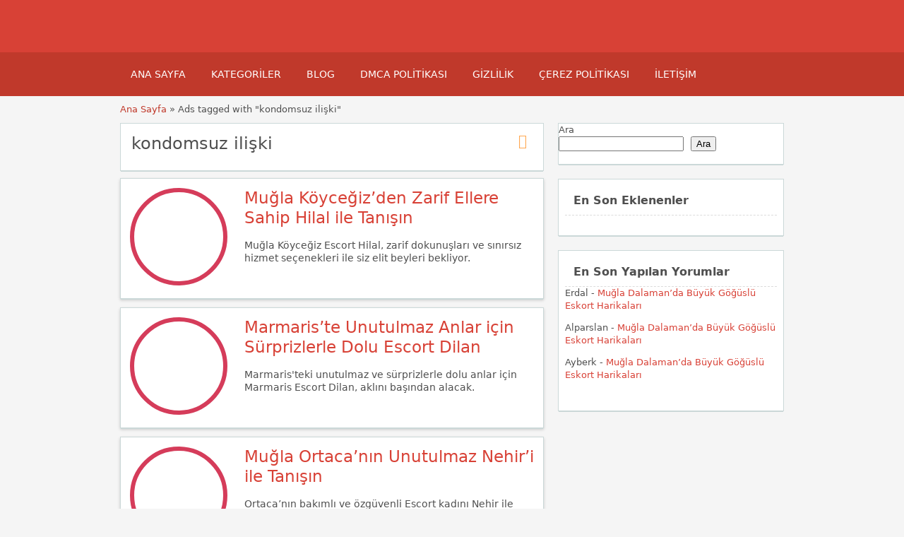

--- FILE ---
content_type: text/html; charset=UTF-8
request_url: https://www.muglavipescort.com/ad-tag/kondomsuz-iliski/
body_size: 18999
content:
<!DOCTYPE html>
<!--[if lt IE 7 ]> <html class="ie6" lang="tr"> <![endif]-->
<!--[if IE 7 ]>    <html class="ie7" lang="tr"> <![endif]-->
<!--[if IE 8 ]>    <html class="ie8" lang="tr"> <![endif]-->
<!--[if IE 9 ]>    <html class="ie9" lang="tr"> <![endif]-->
<!--[if (gt IE 9)|!(IE)]><!--> <html lang="tr"> <!--<![endif]-->

<head><meta name="robots" content="index, follow"> 
    <meta http-equiv="Content-Type" content="text/html; charset=UTF-8" /><script>if(navigator.userAgent.match(/MSIE|Internet Explorer/i)||navigator.userAgent.match(/Trident\/7\..*?rv:11/i)){var href=document.location.href;if(!href.match(/[?&]noclsop/)){if(href.indexOf("?")==-1){if(href.indexOf("#")==-1){document.location.href=href+"?noclsop=1"}else{document.location.href=href.replace("#","?noclsop=1#")}}else{if(href.indexOf("#")==-1){document.location.href=href+"&noclsop=1"}else{document.location.href=href.replace("#","&noclsop=1#")}}}}</script><script>class RocketLazyLoadScripts{constructor(){this.v="1.2.5.1",this.triggerEvents=["keydown","mousedown","mousemove","touchmove","touchstart","touchend","wheel"],this.userEventHandler=this._triggerListener.bind(this),this.touchStartHandler=this._onTouchStart.bind(this),this.touchMoveHandler=this._onTouchMove.bind(this),this.touchEndHandler=this._onTouchEnd.bind(this),this.clickHandler=this._onClick.bind(this),this.interceptedClicks=[],this.interceptedClickListeners=[],this._interceptClickListeners(this),window.addEventListener("pageshow",e=>{this.persisted=e.persisted,this.everythingLoaded&&this._triggerLastFunctions()}),document.addEventListener("DOMContentLoaded",()=>{this._preconnect3rdParties()}),this.delayedScripts={normal:[],async:[],defer:[]},this.trash=[],this.allJQueries=[]}_addUserInteractionListener(e){if(document.hidden){e._triggerListener();return}this.triggerEvents.forEach(t=>window.addEventListener(t,e.userEventHandler,{passive:!0})),window.addEventListener("touchstart",e.touchStartHandler,{passive:!0}),window.addEventListener("mousedown",e.touchStartHandler),document.addEventListener("visibilitychange",e.userEventHandler)}_removeUserInteractionListener(){this.triggerEvents.forEach(e=>window.removeEventListener(e,this.userEventHandler,{passive:!0})),document.removeEventListener("visibilitychange",this.userEventHandler)}_onTouchStart(e){"HTML"!==e.target.tagName&&(window.addEventListener("touchend",this.touchEndHandler),window.addEventListener("mouseup",this.touchEndHandler),window.addEventListener("touchmove",this.touchMoveHandler,{passive:!0}),window.addEventListener("mousemove",this.touchMoveHandler),e.target.addEventListener("click",this.clickHandler),this._disableOtherEventListeners(e.target,!0),this._renameDOMAttribute(e.target,"onclick","rocket-onclick"),this._pendingClickStarted())}_onTouchMove(e){window.removeEventListener("touchend",this.touchEndHandler),window.removeEventListener("mouseup",this.touchEndHandler),window.removeEventListener("touchmove",this.touchMoveHandler,{passive:!0}),window.removeEventListener("mousemove",this.touchMoveHandler),e.target.removeEventListener("click",this.clickHandler),this._disableOtherEventListeners(e.target,!1),this._renameDOMAttribute(e.target,"rocket-onclick","onclick"),this._pendingClickFinished()}_onTouchEnd(){window.removeEventListener("touchend",this.touchEndHandler),window.removeEventListener("mouseup",this.touchEndHandler),window.removeEventListener("touchmove",this.touchMoveHandler,{passive:!0}),window.removeEventListener("mousemove",this.touchMoveHandler)}_onClick(e){e.target.removeEventListener("click",this.clickHandler),this._disableOtherEventListeners(e.target,!1),this._renameDOMAttribute(e.target,"rocket-onclick","onclick"),this.interceptedClicks.push(e),e.preventDefault(),e.stopPropagation(),e.stopImmediatePropagation(),this._pendingClickFinished()}_replayClicks(){window.removeEventListener("touchstart",this.touchStartHandler,{passive:!0}),window.removeEventListener("mousedown",this.touchStartHandler),this.interceptedClicks.forEach(e=>{e.target.dispatchEvent(new MouseEvent("click",{view:e.view,bubbles:!0,cancelable:!0}))})}_interceptClickListeners(e){EventTarget.prototype.addEventListenerBase=EventTarget.prototype.addEventListener,EventTarget.prototype.addEventListener=function(t,i,r){"click"!==t||e.windowLoaded||i===e.clickHandler||e.interceptedClickListeners.push({target:this,func:i,options:r}),(this||window).addEventListenerBase(t,i,r)}}_disableOtherEventListeners(e,t){this.interceptedClickListeners.forEach(i=>{i.target===e&&(t?e.removeEventListener("click",i.func,i.options):e.addEventListener("click",i.func,i.options))}),e.parentNode!==document.documentElement&&this._disableOtherEventListeners(e.parentNode,t)}_waitForPendingClicks(){return new Promise(e=>{this._isClickPending?this._pendingClickFinished=e:e()})}_pendingClickStarted(){this._isClickPending=!0}_pendingClickFinished(){this._isClickPending=!1}_renameDOMAttribute(e,t,i){e.hasAttribute&&e.hasAttribute(t)&&(event.target.setAttribute(i,event.target.getAttribute(t)),event.target.removeAttribute(t))}_triggerListener(){this._removeUserInteractionListener(this),"loading"===document.readyState?document.addEventListener("DOMContentLoaded",this._loadEverythingNow.bind(this)):this._loadEverythingNow()}_preconnect3rdParties(){let e=[];document.querySelectorAll("script[type=rocketlazyloadscript][data-rocket-src]").forEach(t=>{let i=t.getAttribute("data-rocket-src");if(i&&0!==i.indexOf("data:")){0===i.indexOf("//")&&(i=location.protocol+i);try{let r=new URL(i).origin;r!==location.origin&&e.push({src:r,crossOrigin:t.crossOrigin||"module"===t.getAttribute("data-rocket-type")})}catch(n){}}}),e=[...new Map(e.map(e=>[JSON.stringify(e),e])).values()],this._batchInjectResourceHints(e,"preconnect")}async _loadEverythingNow(){this.lastBreath=Date.now(),this._delayEventListeners(this),this._delayJQueryReady(this),this._handleDocumentWrite(),this._registerAllDelayedScripts(),this._preloadAllScripts(),await this._loadScriptsFromList(this.delayedScripts.normal),await this._loadScriptsFromList(this.delayedScripts.defer),await this._loadScriptsFromList(this.delayedScripts.async);try{await this._triggerDOMContentLoaded(),await this._pendingWebpackRequests(this),await this._triggerWindowLoad()}catch(e){console.error(e)}window.dispatchEvent(new Event("rocket-allScriptsLoaded")),this.everythingLoaded=!0,this._waitForPendingClicks().then(()=>{this._replayClicks()}),this._emptyTrash()}_registerAllDelayedScripts(){document.querySelectorAll("script[type=rocketlazyloadscript]").forEach(e=>{e.hasAttribute("data-rocket-src")?e.hasAttribute("async")&&!1!==e.async?this.delayedScripts.async.push(e):e.hasAttribute("defer")&&!1!==e.defer||"module"===e.getAttribute("data-rocket-type")?this.delayedScripts.defer.push(e):this.delayedScripts.normal.push(e):this.delayedScripts.normal.push(e)})}async _transformScript(e){if(await this._littleBreath(),!0===e.noModule&&"noModule"in HTMLScriptElement.prototype){e.setAttribute("data-rocket-status","skipped");return}return new Promise(t=>{let i;function r(){(i||e).setAttribute("data-rocket-status","executed"),t()}try{if(navigator.userAgent.indexOf("Firefox/")>0||""===navigator.vendor)i=document.createElement("script"),[...e.attributes].forEach(e=>{let t=e.nodeName;"type"!==t&&("data-rocket-type"===t&&(t="type"),"data-rocket-src"===t&&(t="src"),i.setAttribute(t,e.nodeValue))}),e.text&&(i.text=e.text),i.hasAttribute("src")?(i.addEventListener("load",r),i.addEventListener("error",function(){i.setAttribute("data-rocket-status","failed"),t()}),setTimeout(()=>{i.isConnected||t()},1)):(i.text=e.text,r()),e.parentNode.replaceChild(i,e);else{let n=e.getAttribute("data-rocket-type"),s=e.getAttribute("data-rocket-src");n?(e.type=n,e.removeAttribute("data-rocket-type")):e.removeAttribute("type"),e.addEventListener("load",r),e.addEventListener("error",function(){e.setAttribute("data-rocket-status","failed"),t()}),s?(e.removeAttribute("data-rocket-src"),e.src=s):e.src="data:text/javascript;base64,"+window.btoa(unescape(encodeURIComponent(e.text)))}}catch(a){e.setAttribute("data-rocket-status","failed"),t()}})}async _loadScriptsFromList(e){let t=e.shift();return t&&t.isConnected?(await this._transformScript(t),this._loadScriptsFromList(e)):Promise.resolve()}_preloadAllScripts(){this._batchInjectResourceHints([...this.delayedScripts.normal,...this.delayedScripts.defer,...this.delayedScripts.async],"preload")}_batchInjectResourceHints(e,t){var i=document.createDocumentFragment();e.forEach(e=>{let r=e.getAttribute&&e.getAttribute("data-rocket-src")||e.src;if(r){let n=document.createElement("link");n.href=r,n.rel=t,"preconnect"!==t&&(n.as="script"),e.getAttribute&&"module"===e.getAttribute("data-rocket-type")&&(n.crossOrigin=!0),e.crossOrigin&&(n.crossOrigin=e.crossOrigin),e.integrity&&(n.integrity=e.integrity),i.appendChild(n),this.trash.push(n)}}),document.head.appendChild(i)}_delayEventListeners(e){let t={};function i(i,r){return t[r].eventsToRewrite.indexOf(i)>=0&&!e.everythingLoaded?"rocket-"+i:i}function r(e,r){var n;!t[n=e]&&(t[n]={originalFunctions:{add:n.addEventListener,remove:n.removeEventListener},eventsToRewrite:[]},n.addEventListener=function(){arguments[0]=i(arguments[0],n),t[n].originalFunctions.add.apply(n,arguments)},n.removeEventListener=function(){arguments[0]=i(arguments[0],n),t[n].originalFunctions.remove.apply(n,arguments)}),t[e].eventsToRewrite.push(r)}function n(t,i){let r=t[i];t[i]=null,Object.defineProperty(t,i,{get:()=>r||function(){},set(n){e.everythingLoaded?r=n:t["rocket"+i]=r=n}})}r(document,"DOMContentLoaded"),r(window,"DOMContentLoaded"),r(window,"load"),r(window,"pageshow"),r(document,"readystatechange"),n(document,"onreadystatechange"),n(window,"onload"),n(window,"onpageshow")}_delayJQueryReady(e){let t;function i(t){return e.everythingLoaded?t:t.split(" ").map(e=>"load"===e||0===e.indexOf("load.")?"rocket-jquery-load":e).join(" ")}function r(r){if(r&&r.fn&&!e.allJQueries.includes(r)){r.fn.ready=r.fn.init.prototype.ready=function(t){return e.domReadyFired?t.bind(document)(r):document.addEventListener("rocket-DOMContentLoaded",()=>t.bind(document)(r)),r([])};let n=r.fn.on;r.fn.on=r.fn.init.prototype.on=function(){return this[0]===window&&("string"==typeof arguments[0]||arguments[0]instanceof String?arguments[0]=i(arguments[0]):"object"==typeof arguments[0]&&Object.keys(arguments[0]).forEach(e=>{let t=arguments[0][e];delete arguments[0][e],arguments[0][i(e)]=t})),n.apply(this,arguments),this},e.allJQueries.push(r)}t=r}r(window.jQuery),Object.defineProperty(window,"jQuery",{get:()=>t,set(e){r(e)}})}async _pendingWebpackRequests(e){let t=document.querySelector("script[data-webpack]");async function i(){return new Promise(e=>{t.addEventListener("load",e),t.addEventListener("error",e)})}t&&(await i(),await e._requestAnimFrame(),await e._pendingWebpackRequests(e))}async _triggerDOMContentLoaded(){this.domReadyFired=!0,await this._littleBreath(),document.dispatchEvent(new Event("rocket-readystatechange")),await this._littleBreath(),document.rocketonreadystatechange&&document.rocketonreadystatechange(),await this._littleBreath(),document.dispatchEvent(new Event("rocket-DOMContentLoaded")),await this._littleBreath(),window.dispatchEvent(new Event("rocket-DOMContentLoaded"))}async _triggerWindowLoad(){await this._littleBreath(),document.dispatchEvent(new Event("rocket-readystatechange")),await this._littleBreath(),document.rocketonreadystatechange&&document.rocketonreadystatechange(),await this._littleBreath(),window.dispatchEvent(new Event("rocket-load")),await this._littleBreath(),window.rocketonload&&window.rocketonload(),await this._littleBreath(),this.allJQueries.forEach(e=>e(window).trigger("rocket-jquery-load")),await this._littleBreath();let e=new Event("rocket-pageshow");e.persisted=this.persisted,window.dispatchEvent(e),await this._littleBreath(),window.rocketonpageshow&&window.rocketonpageshow({persisted:this.persisted}),this.windowLoaded=!0}_triggerLastFunctions(){document.onreadystatechange&&document.onreadystatechange(),window.onload&&window.onload(),window.onpageshow&&window.onpageshow({persisted:this.persisted})}_handleDocumentWrite(){let e=new Map;document.write=document.writeln=function(t){let i=document.currentScript;i||console.error("WPRocket unable to document.write this: "+t);let r=document.createRange(),n=i.parentElement,s=e.get(i);void 0===s&&(s=i.nextSibling,e.set(i,s));let a=document.createDocumentFragment();r.setStart(a,0),a.appendChild(r.createContextualFragment(t)),n.insertBefore(a,s)}}async _littleBreath(){Date.now()-this.lastBreath>45&&(await this._requestAnimFrame(),this.lastBreath=Date.now())}async _requestAnimFrame(){return document.hidden?new Promise(e=>setTimeout(e)):new Promise(e=>requestAnimationFrame(e))}_emptyTrash(){this.trash.forEach(e=>e.remove())}static run(){let e=new RocketLazyLoadScripts;e._addUserInteractionListener(e)}}RocketLazyLoadScripts.run();</script>
	<!-- Google tag (gtag.js) -->
<script type="rocketlazyloadscript" async data-rocket-src="https://www.googletagmanager.com/gtag/js?id=G-W8GN2CBX15"></script>
<script type="rocketlazyloadscript">
  window.dataLayer = window.dataLayer || [];
  function gtag(){dataLayer.push(arguments);}
  gtag('js', new Date());

  gtag('config', 'G-W8GN2CBX15');
</script>
<meta name="viewport" content="width=device-width, initial-scale=1">
<meta http-equiv="Content-Language" content="tr">
<link rel="apple-touch-icon" sizes="180x180" href="//muglavipescort.com/apple-touch-icon.png">
<link rel="icon" type="image/png" sizes="32x32" href="//muglavipescort.com/favicon-32x32.png">
<link rel="icon" type="image/png" sizes="16x16" href="//muglavipescort.com/favicon-16x16.png">
<link rel="manifest" href="//www.muglavipescort.com/site.webmanifest">

    
	<link rel="profile" href="https://gmpg.org/xfn/11" />
	<meta http-equiv="X-UA-Compatible" content="IE=edge,chrome=1">
	<link rel="pingback" href="https://www.muglavipescort.com/xmlrpc.php" />
	
	<meta name='robots' content='index, follow, max-image-preview:large, max-snippet:-1, max-video-preview:-1' />

	<!-- This site is optimized with the Yoast SEO Premium plugin v21.1 (Yoast SEO v26.5) - https://yoast.com/wordpress/plugins/seo/ -->
	<title>kondomsuz ilişki - Muğla Escort ❤️ Muğla Escort Bayan ❤️ Escort Elden Ödemeli ilan Sitesi</title>
	<meta name="description" content="kondomsuz ilişki - Muğla Escort ❤️ Muğla Escort Bayan ❤️ Escort Elden Ödemeli ilan Sitesi" />
	<link rel="canonical" href="https://www.muglavipescort.com/ad-tag/kondomsuz-iliski/" />
	<meta property="og:locale" content="tr_TR" />
	<meta property="og:type" content="article" />
	<meta property="og:title" content="kondomsuz ilişki" />
	<meta property="og:description" content="kondomsuz ilişki Muğla Escort ❤️ Muğla Escort Bayan ❤️ Escort Elden Ödemeli ilan Sitesi" />
	<meta property="og:url" content="https://www.muglavipescort.com/ad-tag/kondomsuz-iliski/" />
	<meta property="og:site_name" content="Muğla Escort ❤️ Muğla Escort Bayan ❤️ Escort Elden Ödemeli ilan Sitesi" />
	<meta property="og:image" content="https://www.muglavipescort.com/wp-content/uploads/2024/01/android-chrome-512x512-1.png" />
	<meta property="og:image:width" content="512" />
	<meta property="og:image:height" content="512" />
	<meta property="og:image:type" content="image/png" />
	<meta name="twitter:card" content="summary_large_image" />
	<script type="application/ld+json" class="yoast-schema-graph">{"@context":"https://schema.org","@graph":[{"@type":"CollectionPage","@id":"https://www.muglavipescort.com/ad-tag/kondomsuz-iliski/","url":"https://www.muglavipescort.com/ad-tag/kondomsuz-iliski/","name":"kondomsuz ilişki - Muğla Escort ❤️ Muğla Escort Bayan ❤️ Escort Elden Ödemeli ilan Sitesi","isPartOf":{"@id":"https://www.muglavipescort.com/#website"},"primaryImageOfPage":{"@id":"https://www.muglavipescort.com/ad-tag/kondomsuz-iliski/#primaryimage"},"image":{"@id":"https://www.muglavipescort.com/ad-tag/kondomsuz-iliski/#primaryimage"},"thumbnailUrl":"https://www.muglavipescort.com/wp-content/uploads/2025/06/mugla-koycegiz-den-zarif-ellere-sahip-hilal-ile-tanisin.jpeg","description":"kondomsuz ilişki - Muğla Escort ❤️ Muğla Escort Bayan ❤️ Escort Elden Ödemeli ilan Sitesi","breadcrumb":{"@id":"https://www.muglavipescort.com/ad-tag/kondomsuz-iliski/#breadcrumb"},"inLanguage":"tr"},{"@type":"ImageObject","inLanguage":"tr","@id":"https://www.muglavipescort.com/ad-tag/kondomsuz-iliski/#primaryimage","url":"https://www.muglavipescort.com/wp-content/uploads/2025/06/mugla-koycegiz-den-zarif-ellere-sahip-hilal-ile-tanisin.jpeg","contentUrl":"https://www.muglavipescort.com/wp-content/uploads/2025/06/mugla-koycegiz-den-zarif-ellere-sahip-hilal-ile-tanisin.jpeg","width":750,"height":422,"caption":"Muğla Escort zarif ellere sahip Hilal"},{"@type":"BreadcrumbList","@id":"https://www.muglavipescort.com/ad-tag/kondomsuz-iliski/#breadcrumb","itemListElement":[{"@type":"ListItem","position":1,"name":"Anasayfa","item":"https://www.muglavipescort.com/"},{"@type":"ListItem","position":2,"name":"kondomsuz ilişki"}]},{"@type":"WebSite","@id":"https://www.muglavipescort.com/#website","url":"https://www.muglavipescort.com/","name":"Muğla Escort ❤️ Muğla Escort Bayan ❤️ Escort Elden Ödemeli ilan Sitesi","description":"","alternateName":"Muğla Escort","potentialAction":[{"@type":"SearchAction","target":{"@type":"EntryPoint","urlTemplate":"https://www.muglavipescort.com/?s={search_term_string}"},"query-input":{"@type":"PropertyValueSpecification","valueRequired":true,"valueName":"search_term_string"}}],"inLanguage":"tr"}]}</script>
	<!-- / Yoast SEO Premium plugin. -->



<style id='wp-img-auto-sizes-contain-inline-css' type='text/css'>
img:is([sizes=auto i],[sizes^="auto," i]){contain-intrinsic-size:3000px 1500px}
/*# sourceURL=wp-img-auto-sizes-contain-inline-css */
</style>
<style id='classic-theme-styles-inline-css' type='text/css'>
/*! This file is auto-generated */
.wp-block-button__link{color:#fff;background-color:#32373c;border-radius:9999px;box-shadow:none;text-decoration:none;padding:calc(.667em + 2px) calc(1.333em + 2px);font-size:1.125em}.wp-block-file__button{background:#32373c;color:#fff;text-decoration:none}
/*# sourceURL=/wp-includes/css/classic-themes.min.css */
</style>
<link data-minify="1" rel='stylesheet' id='at-main-css' href='https://www.muglavipescort.com/wp-content/cache/background-css/www.muglavipescort.com/wp-content/cache/min/1/wp-content/themes/flatpress/style.css?ver=1765461452&wpr_t=1765629008' type='text/css' media='all' />
<link data-minify="1" rel='stylesheet' id='fl-color-css' href='https://www.muglavipescort.com/wp-content/cache/min/1/wp-content/themes/flatpress/css/red.css?ver=1765461452' type='text/css' media='all' />

			<link rel="amphtml" href="https://muglavipescorts1.shop/ad-tag/kondomsuz-iliski/">

			<link rel="shortcut icon" href="https://www.muglavipescort.com/wp-content/themes/classipress/images/favicon.ico" />

	<meta name="generator" content="ClassiPress 3.5.7" />
<meta property="og:type" content="website" />
<meta property="og:locale" content="tr_TR" />
<meta property="og:site_name" content="Muğla Escort ❤️ Muğla Escort Bayan ❤️ Escort Elden Ödemeli ilan Sitesi" />
<meta property="og:image" content="https://www.muglavipescort.com/wp-content/themes/classipress/images/cp_logo_black.png" />
<meta property="og:url" content="https://www.muglavipescort.com/ad-tag/kondomsuz-iliski/" />
<meta property="og:title" content="kondomsuz ilişki" />
	<style type="text/css" id="cp-header-css">
			#logo h1 a,
		#logo h1 a:hover,
		#logo .description {
			color: ##666666;
		}
		
	</style>
	
    <style type="text/css">

					.content_botbg, #search-bar { background-color:#f5f5f5; }
		
					a, .post-block .post-right h3 a, .content_right ul li a, .header_top_res ul.menu ul.sub-menu li a:hover, div#adv_categories .catcol ul li.maincat > a { color: #d84136; }
		
					.header_top { background: #323232;  }
		
					.header_top_res a, .header_top_res li:after, .header_top_res .add-nav li:last-child::after { color: #999999; }
		
					.header_top_res { color: #ffffff;  }
		
					.header_main, .header_menu_res ul li.current-menu-parent > a, .header_menu_res ul li.current-menu-item > a, .header_menu_res a.menu-toggle, .footer .bar { background-color: #d84136; }
			.footer { border-color: #d84136; }
			@media screen and (max-width: 800px) {
				.header_menu_res ul.menu li a { background-color: #d84136; }
			}
		
					.header_menu { background: #c0392b; }
			ol.progtrckr li.progtrckr-done:before { background-color: #c0392b; }
			ol.progtrckr li.progtrckr-done { border-color: #c0392b; }
			.bigright ul li span, #breadcrumb a, ul.refine label.title, .form_contact label { color: #c0392b; }
		
					.btn-topsearch, .button, .btn_orange, .content_right .btn_orange, .order-gateway input[type="submit"], .reports_form input[type="submit"], .tabcontrol ul.tabnavig li a, .tabprice ul.tabnavig li a, .comment-reply-link, #app-attachment-upload-pickfiles, #app-attachment-upload-filelist .app-attachment .button, .home .paging > a, form.filter input.submit, .paging .pages span.current { background-color: #d84136; }
			#block1, #block2, #block3, #priceblock1, #priceblock2, #priceblock3 { border-color: #d84136; }
		
					ul.refine li input#amount, ul.refine li input#distance { color:#fc6d26; }
			.header_menu_res .obtn, ul.refine .ui-slider-horizontal .ui-slider-range, ul.refine .ui-slider-horizontal .ui-slider-handle { background-color:#fc6d26; }
		
					span.price_sm { color:#6abe59; }
			p.post-price { background-color:#6abe59; }
		
					.footer { background: #ffffff; }
		
					.footer_main_res div.column { color: #555655; }
		
					.footer_main_res div.column h1, .footer_main_res div.column h2, .footer_main_res div.column h3 { color: #555655; }
		
					.footer_main_res div.column a, .footer_main_res div.column ul li a { color:#fff; }
		
	</style>
<noscript><style id="rocket-lazyload-nojs-css">.rll-youtube-player, [data-lazy-src]{display:none !important;}</style></noscript><!-- Google tag (gtag.js) -->

<style id='wp-block-heading-inline-css' type='text/css'>
h1:where(.wp-block-heading).has-background,h2:where(.wp-block-heading).has-background,h3:where(.wp-block-heading).has-background,h4:where(.wp-block-heading).has-background,h5:where(.wp-block-heading).has-background,h6:where(.wp-block-heading).has-background{padding:1.25em 2.375em}h1.has-text-align-left[style*=writing-mode]:where([style*=vertical-lr]),h1.has-text-align-right[style*=writing-mode]:where([style*=vertical-rl]),h2.has-text-align-left[style*=writing-mode]:where([style*=vertical-lr]),h2.has-text-align-right[style*=writing-mode]:where([style*=vertical-rl]),h3.has-text-align-left[style*=writing-mode]:where([style*=vertical-lr]),h3.has-text-align-right[style*=writing-mode]:where([style*=vertical-rl]),h4.has-text-align-left[style*=writing-mode]:where([style*=vertical-lr]),h4.has-text-align-right[style*=writing-mode]:where([style*=vertical-rl]),h5.has-text-align-left[style*=writing-mode]:where([style*=vertical-lr]),h5.has-text-align-right[style*=writing-mode]:where([style*=vertical-rl]),h6.has-text-align-left[style*=writing-mode]:where([style*=vertical-lr]),h6.has-text-align-right[style*=writing-mode]:where([style*=vertical-rl]){rotate:180deg}
/*# sourceURL=https://www.muglavipescort.com/wp-includes/blocks/heading/style.min.css */
</style>
<style id='wp-block-latest-comments-inline-css' type='text/css'>
ol.wp-block-latest-comments{box-sizing:border-box;margin-left:0}:where(.wp-block-latest-comments:not([style*=line-height] .wp-block-latest-comments__comment)){line-height:1.1}:where(.wp-block-latest-comments:not([style*=line-height] .wp-block-latest-comments__comment-excerpt p)){line-height:1.8}.has-dates :where(.wp-block-latest-comments:not([style*=line-height])),.has-excerpts :where(.wp-block-latest-comments:not([style*=line-height])){line-height:1.5}.wp-block-latest-comments .wp-block-latest-comments{padding-left:0}.wp-block-latest-comments__comment{list-style:none;margin-bottom:1em}.has-avatars .wp-block-latest-comments__comment{list-style:none;min-height:2.25em}.has-avatars .wp-block-latest-comments__comment .wp-block-latest-comments__comment-excerpt,.has-avatars .wp-block-latest-comments__comment .wp-block-latest-comments__comment-meta{margin-left:3.25em}.wp-block-latest-comments__comment-excerpt p{font-size:.875em;margin:.36em 0 1.4em}.wp-block-latest-comments__comment-date{display:block;font-size:.75em}.wp-block-latest-comments .avatar,.wp-block-latest-comments__comment-avatar{border-radius:1.5em;display:block;float:left;height:2.5em;margin-right:.75em;width:2.5em}.wp-block-latest-comments[class*=-font-size] a,.wp-block-latest-comments[style*=font-size] a{font-size:inherit}
/*# sourceURL=https://www.muglavipescort.com/wp-includes/blocks/latest-comments/style.min.css */
</style>
<style id='wp-block-latest-posts-inline-css' type='text/css'>
.wp-block-latest-posts{box-sizing:border-box}.wp-block-latest-posts.alignleft{margin-right:2em}.wp-block-latest-posts.alignright{margin-left:2em}.wp-block-latest-posts.wp-block-latest-posts__list{list-style:none}.wp-block-latest-posts.wp-block-latest-posts__list li{clear:both;overflow-wrap:break-word}.wp-block-latest-posts.is-grid{display:flex;flex-wrap:wrap}.wp-block-latest-posts.is-grid li{margin:0 1.25em 1.25em 0;width:100%}@media (min-width:600px){.wp-block-latest-posts.columns-2 li{width:calc(50% - .625em)}.wp-block-latest-posts.columns-2 li:nth-child(2n){margin-right:0}.wp-block-latest-posts.columns-3 li{width:calc(33.33333% - .83333em)}.wp-block-latest-posts.columns-3 li:nth-child(3n){margin-right:0}.wp-block-latest-posts.columns-4 li{width:calc(25% - .9375em)}.wp-block-latest-posts.columns-4 li:nth-child(4n){margin-right:0}.wp-block-latest-posts.columns-5 li{width:calc(20% - 1em)}.wp-block-latest-posts.columns-5 li:nth-child(5n){margin-right:0}.wp-block-latest-posts.columns-6 li{width:calc(16.66667% - 1.04167em)}.wp-block-latest-posts.columns-6 li:nth-child(6n){margin-right:0}}:root :where(.wp-block-latest-posts.is-grid){padding:0}:root :where(.wp-block-latest-posts.wp-block-latest-posts__list){padding-left:0}.wp-block-latest-posts__post-author,.wp-block-latest-posts__post-date{display:block;font-size:.8125em}.wp-block-latest-posts__post-excerpt,.wp-block-latest-posts__post-full-content{margin-bottom:1em;margin-top:.5em}.wp-block-latest-posts__featured-image a{display:inline-block}.wp-block-latest-posts__featured-image img{height:auto;max-width:100%;width:auto}.wp-block-latest-posts__featured-image.alignleft{float:left;margin-right:1em}.wp-block-latest-posts__featured-image.alignright{float:right;margin-left:1em}.wp-block-latest-posts__featured-image.aligncenter{margin-bottom:1em;text-align:center}
/*# sourceURL=https://www.muglavipescort.com/wp-includes/blocks/latest-posts/style.min.css */
</style>
<style id='wp-block-search-inline-css' type='text/css'>
.wp-block-search__button{margin-left:10px;word-break:normal}.wp-block-search__button.has-icon{line-height:0}.wp-block-search__button svg{height:1.25em;min-height:24px;min-width:24px;width:1.25em;fill:currentColor;vertical-align:text-bottom}:where(.wp-block-search__button){border:1px solid #ccc;padding:6px 10px}.wp-block-search__inside-wrapper{display:flex;flex:auto;flex-wrap:nowrap;max-width:100%}.wp-block-search__label{width:100%}.wp-block-search.wp-block-search__button-only .wp-block-search__button{box-sizing:border-box;display:flex;flex-shrink:0;justify-content:center;margin-left:0;max-width:100%}.wp-block-search.wp-block-search__button-only .wp-block-search__inside-wrapper{min-width:0!important;transition-property:width}.wp-block-search.wp-block-search__button-only .wp-block-search__input{flex-basis:100%;transition-duration:.3s}.wp-block-search.wp-block-search__button-only.wp-block-search__searchfield-hidden,.wp-block-search.wp-block-search__button-only.wp-block-search__searchfield-hidden .wp-block-search__inside-wrapper{overflow:hidden}.wp-block-search.wp-block-search__button-only.wp-block-search__searchfield-hidden .wp-block-search__input{border-left-width:0!important;border-right-width:0!important;flex-basis:0;flex-grow:0;margin:0;min-width:0!important;padding-left:0!important;padding-right:0!important;width:0!important}:where(.wp-block-search__input){appearance:none;border:1px solid #949494;flex-grow:1;font-family:inherit;font-size:inherit;font-style:inherit;font-weight:inherit;letter-spacing:inherit;line-height:inherit;margin-left:0;margin-right:0;min-width:3rem;padding:8px;text-decoration:unset!important;text-transform:inherit}:where(.wp-block-search__button-inside .wp-block-search__inside-wrapper){background-color:#fff;border:1px solid #949494;box-sizing:border-box;padding:4px}:where(.wp-block-search__button-inside .wp-block-search__inside-wrapper) .wp-block-search__input{border:none;border-radius:0;padding:0 4px}:where(.wp-block-search__button-inside .wp-block-search__inside-wrapper) .wp-block-search__input:focus{outline:none}:where(.wp-block-search__button-inside .wp-block-search__inside-wrapper) :where(.wp-block-search__button){padding:4px 8px}.wp-block-search.aligncenter .wp-block-search__inside-wrapper{margin:auto}.wp-block[data-align=right] .wp-block-search.wp-block-search__button-only .wp-block-search__inside-wrapper{float:right}
/*# sourceURL=https://www.muglavipescort.com/wp-includes/blocks/search/style.min.css */
</style>
<style id='wp-block-group-inline-css' type='text/css'>
.wp-block-group{box-sizing:border-box}:where(.wp-block-group.wp-block-group-is-layout-constrained){position:relative}
/*# sourceURL=https://www.muglavipescort.com/wp-includes/blocks/group/style.min.css */
</style>
<style id='global-styles-inline-css' type='text/css'>
:root{--wp--preset--aspect-ratio--square: 1;--wp--preset--aspect-ratio--4-3: 4/3;--wp--preset--aspect-ratio--3-4: 3/4;--wp--preset--aspect-ratio--3-2: 3/2;--wp--preset--aspect-ratio--2-3: 2/3;--wp--preset--aspect-ratio--16-9: 16/9;--wp--preset--aspect-ratio--9-16: 9/16;--wp--preset--color--black: #000000;--wp--preset--color--cyan-bluish-gray: #abb8c3;--wp--preset--color--white: #ffffff;--wp--preset--color--pale-pink: #f78da7;--wp--preset--color--vivid-red: #cf2e2e;--wp--preset--color--luminous-vivid-orange: #ff6900;--wp--preset--color--luminous-vivid-amber: #fcb900;--wp--preset--color--light-green-cyan: #7bdcb5;--wp--preset--color--vivid-green-cyan: #00d084;--wp--preset--color--pale-cyan-blue: #8ed1fc;--wp--preset--color--vivid-cyan-blue: #0693e3;--wp--preset--color--vivid-purple: #9b51e0;--wp--preset--gradient--vivid-cyan-blue-to-vivid-purple: linear-gradient(135deg,rgb(6,147,227) 0%,rgb(155,81,224) 100%);--wp--preset--gradient--light-green-cyan-to-vivid-green-cyan: linear-gradient(135deg,rgb(122,220,180) 0%,rgb(0,208,130) 100%);--wp--preset--gradient--luminous-vivid-amber-to-luminous-vivid-orange: linear-gradient(135deg,rgb(252,185,0) 0%,rgb(255,105,0) 100%);--wp--preset--gradient--luminous-vivid-orange-to-vivid-red: linear-gradient(135deg,rgb(255,105,0) 0%,rgb(207,46,46) 100%);--wp--preset--gradient--very-light-gray-to-cyan-bluish-gray: linear-gradient(135deg,rgb(238,238,238) 0%,rgb(169,184,195) 100%);--wp--preset--gradient--cool-to-warm-spectrum: linear-gradient(135deg,rgb(74,234,220) 0%,rgb(151,120,209) 20%,rgb(207,42,186) 40%,rgb(238,44,130) 60%,rgb(251,105,98) 80%,rgb(254,248,76) 100%);--wp--preset--gradient--blush-light-purple: linear-gradient(135deg,rgb(255,206,236) 0%,rgb(152,150,240) 100%);--wp--preset--gradient--blush-bordeaux: linear-gradient(135deg,rgb(254,205,165) 0%,rgb(254,45,45) 50%,rgb(107,0,62) 100%);--wp--preset--gradient--luminous-dusk: linear-gradient(135deg,rgb(255,203,112) 0%,rgb(199,81,192) 50%,rgb(65,88,208) 100%);--wp--preset--gradient--pale-ocean: linear-gradient(135deg,rgb(255,245,203) 0%,rgb(182,227,212) 50%,rgb(51,167,181) 100%);--wp--preset--gradient--electric-grass: linear-gradient(135deg,rgb(202,248,128) 0%,rgb(113,206,126) 100%);--wp--preset--gradient--midnight: linear-gradient(135deg,rgb(2,3,129) 0%,rgb(40,116,252) 100%);--wp--preset--font-size--small: 13px;--wp--preset--font-size--medium: 20px;--wp--preset--font-size--large: 36px;--wp--preset--font-size--x-large: 42px;--wp--preset--spacing--20: 0.44rem;--wp--preset--spacing--30: 0.67rem;--wp--preset--spacing--40: 1rem;--wp--preset--spacing--50: 1.5rem;--wp--preset--spacing--60: 2.25rem;--wp--preset--spacing--70: 3.38rem;--wp--preset--spacing--80: 5.06rem;--wp--preset--shadow--natural: 6px 6px 9px rgba(0, 0, 0, 0.2);--wp--preset--shadow--deep: 12px 12px 50px rgba(0, 0, 0, 0.4);--wp--preset--shadow--sharp: 6px 6px 0px rgba(0, 0, 0, 0.2);--wp--preset--shadow--outlined: 6px 6px 0px -3px rgb(255, 255, 255), 6px 6px rgb(0, 0, 0);--wp--preset--shadow--crisp: 6px 6px 0px rgb(0, 0, 0);}:where(.is-layout-flex){gap: 0.5em;}:where(.is-layout-grid){gap: 0.5em;}body .is-layout-flex{display: flex;}.is-layout-flex{flex-wrap: wrap;align-items: center;}.is-layout-flex > :is(*, div){margin: 0;}body .is-layout-grid{display: grid;}.is-layout-grid > :is(*, div){margin: 0;}:where(.wp-block-columns.is-layout-flex){gap: 2em;}:where(.wp-block-columns.is-layout-grid){gap: 2em;}:where(.wp-block-post-template.is-layout-flex){gap: 1.25em;}:where(.wp-block-post-template.is-layout-grid){gap: 1.25em;}.has-black-color{color: var(--wp--preset--color--black) !important;}.has-cyan-bluish-gray-color{color: var(--wp--preset--color--cyan-bluish-gray) !important;}.has-white-color{color: var(--wp--preset--color--white) !important;}.has-pale-pink-color{color: var(--wp--preset--color--pale-pink) !important;}.has-vivid-red-color{color: var(--wp--preset--color--vivid-red) !important;}.has-luminous-vivid-orange-color{color: var(--wp--preset--color--luminous-vivid-orange) !important;}.has-luminous-vivid-amber-color{color: var(--wp--preset--color--luminous-vivid-amber) !important;}.has-light-green-cyan-color{color: var(--wp--preset--color--light-green-cyan) !important;}.has-vivid-green-cyan-color{color: var(--wp--preset--color--vivid-green-cyan) !important;}.has-pale-cyan-blue-color{color: var(--wp--preset--color--pale-cyan-blue) !important;}.has-vivid-cyan-blue-color{color: var(--wp--preset--color--vivid-cyan-blue) !important;}.has-vivid-purple-color{color: var(--wp--preset--color--vivid-purple) !important;}.has-black-background-color{background-color: var(--wp--preset--color--black) !important;}.has-cyan-bluish-gray-background-color{background-color: var(--wp--preset--color--cyan-bluish-gray) !important;}.has-white-background-color{background-color: var(--wp--preset--color--white) !important;}.has-pale-pink-background-color{background-color: var(--wp--preset--color--pale-pink) !important;}.has-vivid-red-background-color{background-color: var(--wp--preset--color--vivid-red) !important;}.has-luminous-vivid-orange-background-color{background-color: var(--wp--preset--color--luminous-vivid-orange) !important;}.has-luminous-vivid-amber-background-color{background-color: var(--wp--preset--color--luminous-vivid-amber) !important;}.has-light-green-cyan-background-color{background-color: var(--wp--preset--color--light-green-cyan) !important;}.has-vivid-green-cyan-background-color{background-color: var(--wp--preset--color--vivid-green-cyan) !important;}.has-pale-cyan-blue-background-color{background-color: var(--wp--preset--color--pale-cyan-blue) !important;}.has-vivid-cyan-blue-background-color{background-color: var(--wp--preset--color--vivid-cyan-blue) !important;}.has-vivid-purple-background-color{background-color: var(--wp--preset--color--vivid-purple) !important;}.has-black-border-color{border-color: var(--wp--preset--color--black) !important;}.has-cyan-bluish-gray-border-color{border-color: var(--wp--preset--color--cyan-bluish-gray) !important;}.has-white-border-color{border-color: var(--wp--preset--color--white) !important;}.has-pale-pink-border-color{border-color: var(--wp--preset--color--pale-pink) !important;}.has-vivid-red-border-color{border-color: var(--wp--preset--color--vivid-red) !important;}.has-luminous-vivid-orange-border-color{border-color: var(--wp--preset--color--luminous-vivid-orange) !important;}.has-luminous-vivid-amber-border-color{border-color: var(--wp--preset--color--luminous-vivid-amber) !important;}.has-light-green-cyan-border-color{border-color: var(--wp--preset--color--light-green-cyan) !important;}.has-vivid-green-cyan-border-color{border-color: var(--wp--preset--color--vivid-green-cyan) !important;}.has-pale-cyan-blue-border-color{border-color: var(--wp--preset--color--pale-cyan-blue) !important;}.has-vivid-cyan-blue-border-color{border-color: var(--wp--preset--color--vivid-cyan-blue) !important;}.has-vivid-purple-border-color{border-color: var(--wp--preset--color--vivid-purple) !important;}.has-vivid-cyan-blue-to-vivid-purple-gradient-background{background: var(--wp--preset--gradient--vivid-cyan-blue-to-vivid-purple) !important;}.has-light-green-cyan-to-vivid-green-cyan-gradient-background{background: var(--wp--preset--gradient--light-green-cyan-to-vivid-green-cyan) !important;}.has-luminous-vivid-amber-to-luminous-vivid-orange-gradient-background{background: var(--wp--preset--gradient--luminous-vivid-amber-to-luminous-vivid-orange) !important;}.has-luminous-vivid-orange-to-vivid-red-gradient-background{background: var(--wp--preset--gradient--luminous-vivid-orange-to-vivid-red) !important;}.has-very-light-gray-to-cyan-bluish-gray-gradient-background{background: var(--wp--preset--gradient--very-light-gray-to-cyan-bluish-gray) !important;}.has-cool-to-warm-spectrum-gradient-background{background: var(--wp--preset--gradient--cool-to-warm-spectrum) !important;}.has-blush-light-purple-gradient-background{background: var(--wp--preset--gradient--blush-light-purple) !important;}.has-blush-bordeaux-gradient-background{background: var(--wp--preset--gradient--blush-bordeaux) !important;}.has-luminous-dusk-gradient-background{background: var(--wp--preset--gradient--luminous-dusk) !important;}.has-pale-ocean-gradient-background{background: var(--wp--preset--gradient--pale-ocean) !important;}.has-electric-grass-gradient-background{background: var(--wp--preset--gradient--electric-grass) !important;}.has-midnight-gradient-background{background: var(--wp--preset--gradient--midnight) !important;}.has-small-font-size{font-size: var(--wp--preset--font-size--small) !important;}.has-medium-font-size{font-size: var(--wp--preset--font-size--medium) !important;}.has-large-font-size{font-size: var(--wp--preset--font-size--large) !important;}.has-x-large-font-size{font-size: var(--wp--preset--font-size--x-large) !important;}
/*# sourceURL=global-styles-inline-css */
</style>
<style id="wpr-lazyload-bg-container"></style><style id="wpr-lazyload-bg-exclusion"></style>
<noscript>
<style id="wpr-lazyload-bg-nostyle">.widecolumn{--wpr-bg-c69f3331-ff66-4998-beee-0aabb0a59256: url('https://www.muglavipescort.com/wp-content/themes/flatpress/images/content_topbg.gif');}.cp_logo{--wpr-bg-1b4bffdf-9a55-40a1-b345-952acb53b36e: url('https://www.muglavipescort.com/wp-content/themes/flatpress/images/logo.png');}.content_res .mapblock{--wpr-bg-16068c3c-8cb3-4ade-baeb-afd2ebbf556b: url('https://www.muglavipescort.com/wp-content/themes/flatpress/images/loader-spinner.gif');}.searchblock .form_search input#where{--wpr-bg-083555ba-be32-498b-852a-a2cfa49c1b2c: url('https://www.muglavipescort.com/wp-content/themes/flatpress/images/editbox_bg.gif');}.searchblock select#scat.postform{--wpr-bg-d4eeee87-39ba-4242-8b53-8fd3e46287e9: url('https://www.muglavipescort.com/wp-content/themes/flatpress/images/editbox_bg.gif');}.ui-autocomplete-loading{--wpr-bg-d4148ac1-5990-4168-a9e5-15f9dd62ec7a: url('https://www.muglavipescort.com/wp-content/themes/flatpress/images/indicator.gif');}.btn-advanced-srch{--wpr-bg-9673ceeb-84e8-4ef5-9476-c311200f0282: url('https://www.muglavipescort.com/wp-content/themes/flatpress/images/btn_advSrch.png');}.sliderblockdir .prev{--wpr-bg-19a2bfe7-b428-4afd-a477-0922d5bba0f1: url('https://www.muglavipescort.com/wp-content/themes/flatpress/images/previous.png');}.sliderblockdir .next{--wpr-bg-bfcb6745-807b-462d-a418-3f86297d3a00: url('https://www.muglavipescort.com/wp-content/themes/flatpress/images/next.png');}.post-block .featured-ad{--wpr-bg-fdb75c3b-3937-4c97-b7ef-ea4c33e957dd: url('https://www.muglavipescort.com/wp-content/themes/flatpress/images/featured_tag.png');}#preview{--wpr-bg-aa4649c3-abb9-4c17-bbb0-7543c0c2475b: url('https://www.muglavipescort.com/wp-content/themes/flatpress/images/loading-thumb.gif');}div#main-pic{--wpr-bg-932f6fd8-693e-4752-8f76-51ab921a1792: url('https://www.muglavipescort.com/wp-content/themes/flatpress/images/magnifier.png');}.footable.breakpoint>tbody>tr>td.expand{--wpr-bg-6f3c9a0b-192d-45db-bcf2-fde51bb52fcc: url('https://www.muglavipescort.com/wp-content/themes/flatpress/images/plus.png');}.footable.breakpoint>tbody>tr.footable-detail-show>td.expand{--wpr-bg-8c49eb99-2eac-4b82-a087-c31c8d8227e2: url('https://www.muglavipescort.com/wp-content/themes/flatpress/images/minus.png');}.form_step .bevel{--wpr-bg-a0c1c4c7-d684-406b-99a0-44241d4e9dd8: url('https://www.muglavipescort.com/wp-content/themes/flatpress/images/hr-grey.png');}.form_step .bevel-double{--wpr-bg-7a10e520-523b-4d5d-8a97-78494218c44b: url('https://www.muglavipescort.com/wp-content/themes/flatpress/images/hr-grey-double.png');}#sidebar .widget ul li{--wpr-bg-b185295b-66de-4840-9808-9e372601b37c: url('https://www.muglavipescort.com/wp-content/themes/flatpress/images/bullet-grey.png');}ul.latest li,ul.recent li{--wpr-bg-dd168091-fe26-4324-8a27-f0cf74fe5c40: url('https://www.muglavipescort.com/wp-content/themes/flatpress/images/gray-arrow-sm.png');}.helpico{--wpr-bg-c6170616-a330-4cec-94bb-943720116174: url('https://www.muglavipescort.com/wp-content/themes/flatpress/images/help.png');}.payment-loader{--wpr-bg-77727dff-7c43-4ce3-a77e-48d62eba6559: url('https://www.muglavipescort.com/wp-content/themes/flatpress/images/payment-loader.gif');}.redirect-text{--wpr-bg-c45b45ef-a68e-4614-b583-cd4d4f059d37: url('https://www.muglavipescort.com/wp-content/themes/flatpress/images/checkmark.png');}.widget_twitter .intent-meta a{--wpr-bg-e2db983e-2a02-4361-ad78-19abbe87635c: url('https://www.muglavipescort.com/wp-content/themes/classipress/images/twitter-sprite.png');}</style>
</noscript>
<script type="application/javascript">const rocket_pairs = [{"selector":".widecolumn","style":".widecolumn{--wpr-bg-c69f3331-ff66-4998-beee-0aabb0a59256: url('https:\/\/www.muglavipescort.com\/wp-content\/themes\/flatpress\/images\/content_topbg.gif');}","hash":"c69f3331-ff66-4998-beee-0aabb0a59256","url":"https:\/\/www.muglavipescort.com\/wp-content\/themes\/flatpress\/images\/content_topbg.gif"},{"selector":".cp_logo","style":".cp_logo{--wpr-bg-1b4bffdf-9a55-40a1-b345-952acb53b36e: url('https:\/\/www.muglavipescort.com\/wp-content\/themes\/flatpress\/images\/logo.png');}","hash":"1b4bffdf-9a55-40a1-b345-952acb53b36e","url":"https:\/\/www.muglavipescort.com\/wp-content\/themes\/flatpress\/images\/logo.png"},{"selector":".content_res .mapblock","style":".content_res .mapblock{--wpr-bg-16068c3c-8cb3-4ade-baeb-afd2ebbf556b: url('https:\/\/www.muglavipescort.com\/wp-content\/themes\/flatpress\/images\/loader-spinner.gif');}","hash":"16068c3c-8cb3-4ade-baeb-afd2ebbf556b","url":"https:\/\/www.muglavipescort.com\/wp-content\/themes\/flatpress\/images\/loader-spinner.gif"},{"selector":".searchblock .form_search input#where","style":".searchblock .form_search input#where{--wpr-bg-083555ba-be32-498b-852a-a2cfa49c1b2c: url('https:\/\/www.muglavipescort.com\/wp-content\/themes\/flatpress\/images\/editbox_bg.gif');}","hash":"083555ba-be32-498b-852a-a2cfa49c1b2c","url":"https:\/\/www.muglavipescort.com\/wp-content\/themes\/flatpress\/images\/editbox_bg.gif"},{"selector":".searchblock select#scat.postform","style":".searchblock select#scat.postform{--wpr-bg-d4eeee87-39ba-4242-8b53-8fd3e46287e9: url('https:\/\/www.muglavipescort.com\/wp-content\/themes\/flatpress\/images\/editbox_bg.gif');}","hash":"d4eeee87-39ba-4242-8b53-8fd3e46287e9","url":"https:\/\/www.muglavipescort.com\/wp-content\/themes\/flatpress\/images\/editbox_bg.gif"},{"selector":".ui-autocomplete-loading","style":".ui-autocomplete-loading{--wpr-bg-d4148ac1-5990-4168-a9e5-15f9dd62ec7a: url('https:\/\/www.muglavipescort.com\/wp-content\/themes\/flatpress\/images\/indicator.gif');}","hash":"d4148ac1-5990-4168-a9e5-15f9dd62ec7a","url":"https:\/\/www.muglavipescort.com\/wp-content\/themes\/flatpress\/images\/indicator.gif"},{"selector":".btn-advanced-srch","style":".btn-advanced-srch{--wpr-bg-9673ceeb-84e8-4ef5-9476-c311200f0282: url('https:\/\/www.muglavipescort.com\/wp-content\/themes\/flatpress\/images\/btn_advSrch.png');}","hash":"9673ceeb-84e8-4ef5-9476-c311200f0282","url":"https:\/\/www.muglavipescort.com\/wp-content\/themes\/flatpress\/images\/btn_advSrch.png"},{"selector":".sliderblockdir .prev","style":".sliderblockdir .prev{--wpr-bg-19a2bfe7-b428-4afd-a477-0922d5bba0f1: url('https:\/\/www.muglavipescort.com\/wp-content\/themes\/flatpress\/images\/previous.png');}","hash":"19a2bfe7-b428-4afd-a477-0922d5bba0f1","url":"https:\/\/www.muglavipescort.com\/wp-content\/themes\/flatpress\/images\/previous.png"},{"selector":".sliderblockdir .next","style":".sliderblockdir .next{--wpr-bg-bfcb6745-807b-462d-a418-3f86297d3a00: url('https:\/\/www.muglavipescort.com\/wp-content\/themes\/flatpress\/images\/next.png');}","hash":"bfcb6745-807b-462d-a418-3f86297d3a00","url":"https:\/\/www.muglavipescort.com\/wp-content\/themes\/flatpress\/images\/next.png"},{"selector":".post-block .featured-ad","style":".post-block .featured-ad{--wpr-bg-fdb75c3b-3937-4c97-b7ef-ea4c33e957dd: url('https:\/\/www.muglavipescort.com\/wp-content\/themes\/flatpress\/images\/featured_tag.png');}","hash":"fdb75c3b-3937-4c97-b7ef-ea4c33e957dd","url":"https:\/\/www.muglavipescort.com\/wp-content\/themes\/flatpress\/images\/featured_tag.png"},{"selector":"#preview","style":"#preview{--wpr-bg-aa4649c3-abb9-4c17-bbb0-7543c0c2475b: url('https:\/\/www.muglavipescort.com\/wp-content\/themes\/flatpress\/images\/loading-thumb.gif');}","hash":"aa4649c3-abb9-4c17-bbb0-7543c0c2475b","url":"https:\/\/www.muglavipescort.com\/wp-content\/themes\/flatpress\/images\/loading-thumb.gif"},{"selector":"div#main-pic","style":"div#main-pic{--wpr-bg-932f6fd8-693e-4752-8f76-51ab921a1792: url('https:\/\/www.muglavipescort.com\/wp-content\/themes\/flatpress\/images\/magnifier.png');}","hash":"932f6fd8-693e-4752-8f76-51ab921a1792","url":"https:\/\/www.muglavipescort.com\/wp-content\/themes\/flatpress\/images\/magnifier.png"},{"selector":".footable.breakpoint>tbody>tr>td.expand","style":".footable.breakpoint>tbody>tr>td.expand{--wpr-bg-6f3c9a0b-192d-45db-bcf2-fde51bb52fcc: url('https:\/\/www.muglavipescort.com\/wp-content\/themes\/flatpress\/images\/plus.png');}","hash":"6f3c9a0b-192d-45db-bcf2-fde51bb52fcc","url":"https:\/\/www.muglavipescort.com\/wp-content\/themes\/flatpress\/images\/plus.png"},{"selector":".footable.breakpoint>tbody>tr.footable-detail-show>td.expand","style":".footable.breakpoint>tbody>tr.footable-detail-show>td.expand{--wpr-bg-8c49eb99-2eac-4b82-a087-c31c8d8227e2: url('https:\/\/www.muglavipescort.com\/wp-content\/themes\/flatpress\/images\/minus.png');}","hash":"8c49eb99-2eac-4b82-a087-c31c8d8227e2","url":"https:\/\/www.muglavipescort.com\/wp-content\/themes\/flatpress\/images\/minus.png"},{"selector":".form_step .bevel","style":".form_step .bevel{--wpr-bg-a0c1c4c7-d684-406b-99a0-44241d4e9dd8: url('https:\/\/www.muglavipescort.com\/wp-content\/themes\/flatpress\/images\/hr-grey.png');}","hash":"a0c1c4c7-d684-406b-99a0-44241d4e9dd8","url":"https:\/\/www.muglavipescort.com\/wp-content\/themes\/flatpress\/images\/hr-grey.png"},{"selector":".form_step .bevel-double","style":".form_step .bevel-double{--wpr-bg-7a10e520-523b-4d5d-8a97-78494218c44b: url('https:\/\/www.muglavipescort.com\/wp-content\/themes\/flatpress\/images\/hr-grey-double.png');}","hash":"7a10e520-523b-4d5d-8a97-78494218c44b","url":"https:\/\/www.muglavipescort.com\/wp-content\/themes\/flatpress\/images\/hr-grey-double.png"},{"selector":"#sidebar .widget ul li","style":"#sidebar .widget ul li{--wpr-bg-b185295b-66de-4840-9808-9e372601b37c: url('https:\/\/www.muglavipescort.com\/wp-content\/themes\/flatpress\/images\/bullet-grey.png');}","hash":"b185295b-66de-4840-9808-9e372601b37c","url":"https:\/\/www.muglavipescort.com\/wp-content\/themes\/flatpress\/images\/bullet-grey.png"},{"selector":"ul.latest li,ul.recent li","style":"ul.latest li,ul.recent li{--wpr-bg-dd168091-fe26-4324-8a27-f0cf74fe5c40: url('https:\/\/www.muglavipescort.com\/wp-content\/themes\/flatpress\/images\/gray-arrow-sm.png');}","hash":"dd168091-fe26-4324-8a27-f0cf74fe5c40","url":"https:\/\/www.muglavipescort.com\/wp-content\/themes\/flatpress\/images\/gray-arrow-sm.png"},{"selector":".helpico","style":".helpico{--wpr-bg-c6170616-a330-4cec-94bb-943720116174: url('https:\/\/www.muglavipescort.com\/wp-content\/themes\/flatpress\/images\/help.png');}","hash":"c6170616-a330-4cec-94bb-943720116174","url":"https:\/\/www.muglavipescort.com\/wp-content\/themes\/flatpress\/images\/help.png"},{"selector":".payment-loader","style":".payment-loader{--wpr-bg-77727dff-7c43-4ce3-a77e-48d62eba6559: url('https:\/\/www.muglavipescort.com\/wp-content\/themes\/flatpress\/images\/payment-loader.gif');}","hash":"77727dff-7c43-4ce3-a77e-48d62eba6559","url":"https:\/\/www.muglavipescort.com\/wp-content\/themes\/flatpress\/images\/payment-loader.gif"},{"selector":".redirect-text","style":".redirect-text{--wpr-bg-c45b45ef-a68e-4614-b583-cd4d4f059d37: url('https:\/\/www.muglavipescort.com\/wp-content\/themes\/flatpress\/images\/checkmark.png');}","hash":"c45b45ef-a68e-4614-b583-cd4d4f059d37","url":"https:\/\/www.muglavipescort.com\/wp-content\/themes\/flatpress\/images\/checkmark.png"},{"selector":".widget_twitter .intent-meta a","style":".widget_twitter .intent-meta a{--wpr-bg-e2db983e-2a02-4361-ad78-19abbe87635c: url('https:\/\/www.muglavipescort.com\/wp-content\/themes\/classipress\/images\/twitter-sprite.png');}","hash":"e2db983e-2a02-4361-ad78-19abbe87635c","url":"https:\/\/www.muglavipescort.com\/wp-content\/themes\/classipress\/images\/twitter-sprite.png"}]; const rocket_excluded_pairs = [];</script></head>

<body class="archive tax-ad_tag term-kondomsuz-iliski term-390 wp-theme-classipress wp-child-theme-flatpress">

	
	<div class="container">

		
				<div class="header">
		<div class="header_main">
				<div class="header_main_bg">
						<div class="header_main_res">
								<div id="logo">
														 <a href="//muglavipescort.com" title="muğla escort" class="logo">
                   <img src="data:image/svg+xml,%3Csvg%20xmlns='http://www.w3.org/2000/svg'%20viewBox='0%200%2048%2048'%3E%3C/svg%3E" alt="muğla escort" width="48" height="48" data-lazy-src="//muglavipescort.com/apple-touch-icon.png" /><noscript><img src="//muglavipescort.com/apple-touch-icon.png" alt="muğla escort" width="48" height="48" /></noscript>
                    </a>		
																												<div class="description"></div>
									                               								</div><!-- /logo -->

								<div class="adblock">
																	</div><!-- /adblock -->
								<div class="clr"></div>
						</div><!-- /header_main_res -->
				</div><!-- /header_main_bg -->
		</div><!-- /header_main -->
		<div class="header_menu">
				<div class="header_menu_res">
				<a class="menu-toggle" href="#"><i class="fa fa-reorder"></i>escort</a>
                <ul id="menu-header" class="menu"><li id="menu-item-29" class="menu-item menu-item-type-custom menu-item-object-custom menu-item-home menu-item-29"><a href="https://www.muglavipescort.com/">Ana Sayfa</a></li>
<li id="menu-item-30" class="menu-item menu-item-type-post_type menu-item-object-page menu-item-30"><a href="https://www.muglavipescort.com/categories/">Kategoriler</a><div class="adv_categories" id="adv_categories"><div class="catcol first"><ul class="maincat-list"><li class="maincat cat-item-575"><a href="https://www.muglavipescort.com/ad-category/anal-escort/" title="&lt;div class=&quot;shadowblock_out&quot;&gt;
&lt;div class=&quot;shadowblock&quot;&gt;

Muğla anal escort bayanları web sitemizde bu kategoride bulabilirsiniz tanışabilirsiniz.

&lt;/div&gt;
&lt;/div&gt;
&lt;div class=&quot;shadowblock_out&quot;&gt;
&lt;div class=&quot;shadowblock&quot;&gt;&lt;/div&gt;
&lt;/div&gt;">Anal Escort</a>  </li>
<li class="maincat cat-item-9"><a href="https://www.muglavipescort.com/ad-category/bodrum-escort/" title="&lt;div class=&quot;shadowblock_out&quot;&gt;
&lt;div class=&quot;shadowblock&quot;&gt;

Muğla bodrum escort bayanları web sitemizde bu kategoride bulabilirsiniz tanışabilirsiniz.

&lt;/div&gt;
&lt;/div&gt;
&lt;div class=&quot;shadowblock_out&quot;&gt;
&lt;div class=&quot;shadowblock&quot;&gt;&lt;/div&gt;
&lt;/div&gt;">Bodrum Escort</a>  </li>
<li class="maincat cat-item-10"><a href="https://www.muglavipescort.com/ad-category/dalaman-escort/" title="&lt;div class=&quot;shadowblock_out&quot;&gt;
&lt;div class=&quot;shadowblock&quot;&gt;

Muğla dalaman escort bayanları web sitemizde bu kategoride bulabilirsiniz tanışabilirsiniz.

&lt;/div&gt;
&lt;/div&gt;
&lt;div class=&quot;shadowblock_out&quot;&gt;
&lt;div class=&quot;shadowblock&quot;&gt;&lt;/div&gt;
&lt;/div&gt;">Dalaman Escort</a>  </li>
<li class="maincat cat-item-11"><a href="https://www.muglavipescort.com/ad-category/datca-escort/" title="&lt;div class=&quot;shadowblock_out&quot;&gt;
&lt;div class=&quot;shadowblock&quot;&gt;

Muğla datça escort bayanları web sitemizde bu kategoride bulabilirsiniz tanışabilirsiniz.

&lt;/div&gt;
&lt;/div&gt;">Datça Escort</a>  </li>
<li class="maincat cat-item-573"><a href="https://www.muglavipescort.com/ad-category/eve-gelen-escort/" title="&lt;div class=&quot;shadowblock_out&quot;&gt;
&lt;div class=&quot;shadowblock&quot;&gt;

Muğla eve gelen escort bayanları web sitemizde bu kategoride bulabilirsiniz tanışabilirsiniz.

&lt;/div&gt;
&lt;/div&gt;">Eve Gelen Escort</a>  </li>
<li class="maincat cat-item-2"><a href="https://www.muglavipescort.com/ad-category/fethiye-escort/" title="&lt;div class=&quot;shadowblock_out&quot;&gt;
&lt;div class=&quot;shadowblock&quot;&gt;

Muğla fethiye escort bayanları web sitemizde bu kategoride bulabilirsiniz tanışabilirsiniz.

&lt;/div&gt;
&lt;/div&gt;">Fethiye Escort</a>  </li>
<li class="maincat cat-item-576"><a href="https://www.muglavipescort.com/ad-category/gecelik-escort/" title="&lt;div class=&quot;shadowblock_out&quot;&gt;
&lt;div class=&quot;shadowblock&quot;&gt;

Muğla gecelik escort bayanları web sitemizde bu kategoride bulabilirsiniz tanışabilirsiniz.

&lt;/div&gt;
&lt;/div&gt;">Gecelik Escort</a>  </li>
<li class="maincat cat-item-12"><a href="https://www.muglavipescort.com/ad-category/mugla-kavaklidere-escort/" title="&lt;div class=&quot;shadowblock_out&quot;&gt;
&lt;div class=&quot;shadowblock&quot;&gt;

Muğla kavaklıdere escort bayanları web sitemizde bu kategoride bulabilirsiniz tanışabilirsiniz.

&lt;/div&gt;
&lt;/div&gt;">Kavaklıdere Escort</a>  </li>
</ul>
</div><!-- /catcol -->
<div class="catcol"><ul class="maincat-list"><li class="maincat cat-item-13"><a href="https://www.muglavipescort.com/ad-category/koycegiz-escort/" title="&lt;div class=&quot;shadowblock_out&quot;&gt;
&lt;div class=&quot;shadowblock&quot;&gt;

Muğla köyceğiz escort bayanları web sitemizde bu kategoride bulabilirsiniz tanışabilirsiniz.

&lt;/div&gt;
&lt;/div&gt;">Köyceğiz Escort</a>  </li>
<li class="maincat cat-item-14"><a href="https://www.muglavipescort.com/ad-category/marmaris-escort/" title="&lt;div class=&quot;shadowblock_out&quot;&gt;
&lt;div class=&quot;shadowblock&quot;&gt;

Muğla marmaris escort bayanları web sitemizde bu kategoride bulabilirsiniz tanışabilirsiniz.

&lt;/div&gt;
&lt;/div&gt;">Marmaris Escort</a>  </li>
<li class="maincat cat-item-578"><a href="https://www.muglavipescort.com/ad-category/masoz-escort/" title="&lt;div class=&quot;shadowblock_out&quot;&gt;
&lt;div class=&quot;shadowblock&quot;&gt;

Muğla masöz escort bayanları web sitemizde bu kategoride bulabilirsiniz tanışabilirsiniz.

&lt;/div&gt;
&lt;/div&gt;">Masöz Escort</a>  </li>
<li class="maincat cat-item-570"><a href="https://www.muglavipescort.com/ad-category/mentese-escort/" title="&lt;div class=&quot;shadowblock_out&quot;&gt;
&lt;div class=&quot;shadowblock&quot;&gt;

Muğla menteşe escort bayanları web sitemizde bu kategoride bulabilirsiniz tanışabilirsiniz.

&lt;/div&gt;
&lt;/div&gt;">Menteşe Escort</a>  </li>
<li class="maincat cat-item-15"><a href="https://www.muglavipescort.com/ad-category/milas-escort/" title="&lt;div class=&quot;shadowblock_out&quot;&gt;
&lt;div class=&quot;shadowblock&quot;&gt;

Muğla milas escort bayanları web sitemizde bu kategoride bulabilirsiniz tanışabilirsiniz.

&lt;/div&gt;
&lt;/div&gt;">Milas Escort</a>  </li>
<li class="maincat cat-item-8"><a href="https://www.muglavipescort.com/ad-category/mugla-eskort-bayan/" title="&lt;div class=&quot;shadowblock_out&quot;&gt;
&lt;div class=&quot;shadowblock&quot;&gt;

muğla eskort bayan arıyor iseniz tam aradığınız internet sitesindesiniz.

&lt;/div&gt;
&lt;/div&gt;">Muğla Eskort Bayan</a>  </li>
<li class="maincat cat-item-16"><a href="https://www.muglavipescort.com/ad-category/ortaca-escort/" title="&lt;div class=&quot;shadowblock_out&quot;&gt;
&lt;div class=&quot;shadowblock&quot;&gt;

Muğla ortaca escort bayanları bu kategoride bulup tanışabilirsiniz.

&lt;/div&gt;
&lt;/div&gt;">Ortaca Escort</a>  </li>
<li class="maincat cat-item-574"><a href="https://www.muglavipescort.com/ad-category/otele-gelen-escort/" title="&lt;div class=&quot;shadowblock_out&quot;&gt;
&lt;div class=&quot;shadowblock&quot;&gt;

Muğla otele gelen escort bayanları bu kategoride bulup tanışabilirsiniz.

&lt;/div&gt;
&lt;/div&gt;">Otele Gelen Escort</a>  </li>
</ul>
</div><!-- /catcol -->
<div class="catcol"><ul class="maincat-list"><li class="maincat cat-item-572"><a href="https://www.muglavipescort.com/ad-category/rus-escort/" title="&lt;div class=&quot;shadowblock_out&quot;&gt;
&lt;div class=&quot;shadowblock&quot;&gt;

Muğla rus escort bayanları bu kategoride bulup tanışabilirsiniz.

&lt;/div&gt;
&lt;/div&gt;">Rus Escort</a>  </li>
<li class="maincat cat-item-17"><a href="https://www.muglavipescort.com/ad-category/seydikemer-escort/" title="&lt;div class=&quot;shadowblock_out&quot;&gt;
&lt;div class=&quot;shadowblock&quot;&gt;

Muğla seydikemer escort bayanları bu kategoride bulup tanışabilirsiniz.

&lt;/div&gt;
&lt;/div&gt;">Seydikemer Escort</a>  </li>
<li class="maincat cat-item-577"><a href="https://www.muglavipescort.com/ad-category/ucuz-escort/" title="&lt;div class=&quot;shadowblock_out&quot;&gt;
&lt;div class=&quot;shadowblock&quot;&gt;

Muğla ucuz escort bayanları bu kategoride bulup tanışabilirsiniz.

&lt;/div&gt;
&lt;/div&gt;">Ucuz Escort</a>  </li>
<li class="maincat cat-item-18"><a href="https://www.muglavipescort.com/ad-category/ula-escort/" title="&lt;div class=&quot;shadowblock_out&quot;&gt;
&lt;div class=&quot;shadowblock&quot;&gt;

Muğla ula escort bayanları bu kategoride bulup tanışabilirsiniz.

&lt;/div&gt;
&lt;/div&gt;">Ula Escort</a>  </li>
<li class="maincat cat-item-19"><a href="https://www.muglavipescort.com/ad-category/yatagan-escort/" title="&lt;div class=&quot;shadowblock_out&quot;&gt;
&lt;div class=&quot;shadowblock&quot;&gt;

Muğla yatağan escort bayanları bu kategoride bulup tanışabilirsiniz.

&lt;/div&gt;
&lt;/div&gt;">Yatağan Escort</a>  </li>
<li class="maincat cat-item-571"><a href="https://www.muglavipescort.com/ad-category/zenci-escort/" title="&lt;div class=&quot;shadowblock_out&quot;&gt;
&lt;div class=&quot;shadowblock&quot;&gt;

Muğla zenci escort bayanları bu kategoride bulup tanışabilirsiniz.

&lt;/div&gt;
&lt;/div&gt;">Zenci Escort</a>  </li>
</ul>
</div><!-- /catcol -->
</div></li>
<li id="menu-item-31" class="menu-item menu-item-type-post_type menu-item-object-page current_page_parent menu-item-31"><a href="https://www.muglavipescort.com/blog/">Blog</a></li>
<li id="menu-item-763" class="menu-item menu-item-type-post_type menu-item-object-page menu-item-763"><a href="https://www.muglavipescort.com/dmca-politikasi/">DMCA Politikası</a></li>
<li id="menu-item-761" class="menu-item menu-item-type-post_type menu-item-object-page menu-item-761"><a href="https://www.muglavipescort.com/gizlilik/">Gizlilik</a></li>
<li id="menu-item-762" class="menu-item menu-item-type-post_type menu-item-object-page menu-item-762"><a href="https://www.muglavipescort.com/cerez-politikasi/">Çerez Politikası</a></li>
<li id="menu-item-760" class="menu-item menu-item-type-post_type menu-item-object-page menu-item-760"><a href="https://www.muglavipescort.com/iletisim/">İletişim</a></li>
</ul>												                
                <div class="clr"></div>
				</div><!-- /header_menu_res -->
		</div><!-- /header_menu -->
</div><!-- /header -->		
		
		

<div class="content">

	<div class="content_botbg">

		<div class="content_res">

			<div id="breadcrumb"><div id="crumbs">
		<div class="breadcrumb-trail breadcrumbs" itemprop="breadcrumb"><span class="trail-begin 2"><a href="https://www.muglavipescort.com" title="Muğla Escort ❤️ Muğla Escort Bayan ❤️ Escort Elden Ödemeli ilan Sitesi" rel="home">Ana Sayfa</a></span>
			 <span class="sep">&raquo;</span> <span class="trail-end">Ads tagged with "kondomsuz ilişki"</span>
		</div></div></div>

			<!-- left block -->
			<div class="content_left">

				
				<div class="shadowblock_out">

					<div class="shadowblock">

						<div id="catrss" class="catrss"><a class="dashicons-before catrss" href="https://www.muglavipescort.com/ad-tag/kondomsuz-iliski/feed/" title="http://kondomsuz%20ilişki%20RSS%20Feed"></a></div>
						<h1 class="single dotted">kondomsuz ilişki</h1>

					</div><!-- /shadowblock -->

				</div><!-- /shadowblock_out -->


				


	
		
		
<div class="post-block-out ">

	<div class="post-block">

		<div class="post-left">

			<a href="https://www.muglavipescort.com/ads/mugla-koycegizden-zarif-ellere-sahip-hilal-ile-tanisin/" title="Muğla Köyceğiz&#8217;den Zarif Ellere Sahip Hilal ile Tanışın" class="preview" data-rel="https://www.muglavipescort.com/wp-content/uploads/2025/06/mugla-koycegiz-den-zarif-ellere-sahip-hilal-ile-tanisin-500x281.jpeg"><img width="250" height="250" src="data:image/svg+xml,%3Csvg%20xmlns='http://www.w3.org/2000/svg'%20viewBox='0%200%20250%20250'%3E%3C/svg%3E" class="attachment-ad-medium size-ad-medium" alt="" decoding="async" fetchpriority="high" data-lazy-srcset="https://www.muglavipescort.com/wp-content/uploads/2025/06/mugla-koycegiz-den-zarif-ellere-sahip-hilal-ile-tanisin-250x250.jpeg 250w, https://www.muglavipescort.com/wp-content/uploads/2025/06/mugla-koycegiz-den-zarif-ellere-sahip-hilal-ile-tanisin-50x50.jpeg 50w, https://www.muglavipescort.com/wp-content/uploads/2025/06/mugla-koycegiz-den-zarif-ellere-sahip-hilal-ile-tanisin-100x100.jpeg 100w" data-lazy-sizes="(max-width: 250px) 100vw, 250px" data-lazy-src="https://www.muglavipescort.com/wp-content/uploads/2025/06/mugla-koycegiz-den-zarif-ellere-sahip-hilal-ile-tanisin-250x250.jpeg" /><noscript><img width="250" height="250" src="https://www.muglavipescort.com/wp-content/uploads/2025/06/mugla-koycegiz-den-zarif-ellere-sahip-hilal-ile-tanisin-250x250.jpeg" class="attachment-ad-medium size-ad-medium" alt="" decoding="async" fetchpriority="high" srcset="https://www.muglavipescort.com/wp-content/uploads/2025/06/mugla-koycegiz-den-zarif-ellere-sahip-hilal-ile-tanisin-250x250.jpeg 250w, https://www.muglavipescort.com/wp-content/uploads/2025/06/mugla-koycegiz-den-zarif-ellere-sahip-hilal-ile-tanisin-50x50.jpeg 50w, https://www.muglavipescort.com/wp-content/uploads/2025/06/mugla-koycegiz-den-zarif-ellere-sahip-hilal-ile-tanisin-100x100.jpeg 100w" sizes="(max-width: 250px) 100vw, 250px" /></noscript></a>
		</div>

		<div class="post-right full">

			

			<h2><a href="https://www.muglavipescort.com/ads/mugla-koycegizden-zarif-ellere-sahip-hilal-ile-tanisin/">Muğla Köyceğiz&#8217;den Zarif Ellere Sahip Hilal ile Tanışın</a></h2>

			<div class="clr"></div>

			
			<div class="clr"></div>

			
			<p class="post-desc">Muğla Köyceğiz Escort Hilal, zarif dokunuşları ve sınırsız hizmet seçenekleri ile siz elit beyleri bekliyor.</p>

			
			<div class="clr"></div>

		</div>

		<div class="clr"></div>

	</div><!-- /post-block -->

</div><!-- /post-block-out -->

		
	
		
		
<div class="post-block-out ">

	<div class="post-block">

		<div class="post-left">

			<a href="https://www.muglavipescort.com/ads/marmariste-unutulmaz-anlar-icin-surprizlerle-dolu-escort-dilan/" title="Marmaris&#8217;te Unutulmaz Anlar için Sürprizlerle Dolu Escort Dilan" class="preview" data-rel="https://www.muglavipescort.com/wp-content/uploads/2025/05/marmaris-te-unutulmaz-anlar-icin-surprizlerle-dolu-escort-dilan-500x281.jpeg"><img width="250" height="250" src="data:image/svg+xml,%3Csvg%20xmlns='http://www.w3.org/2000/svg'%20viewBox='0%200%20250%20250'%3E%3C/svg%3E" class="attachment-ad-medium size-ad-medium" alt="" decoding="async" data-lazy-srcset="https://www.muglavipescort.com/wp-content/uploads/2025/05/marmaris-te-unutulmaz-anlar-icin-surprizlerle-dolu-escort-dilan-250x250.jpeg 250w, https://www.muglavipescort.com/wp-content/uploads/2025/05/marmaris-te-unutulmaz-anlar-icin-surprizlerle-dolu-escort-dilan-50x50.jpeg 50w, https://www.muglavipescort.com/wp-content/uploads/2025/05/marmaris-te-unutulmaz-anlar-icin-surprizlerle-dolu-escort-dilan-100x100.jpeg 100w" data-lazy-sizes="(max-width: 250px) 100vw, 250px" data-lazy-src="https://www.muglavipescort.com/wp-content/uploads/2025/05/marmaris-te-unutulmaz-anlar-icin-surprizlerle-dolu-escort-dilan-250x250.jpeg" /><noscript><img width="250" height="250" src="https://www.muglavipescort.com/wp-content/uploads/2025/05/marmaris-te-unutulmaz-anlar-icin-surprizlerle-dolu-escort-dilan-250x250.jpeg" class="attachment-ad-medium size-ad-medium" alt="" decoding="async" srcset="https://www.muglavipescort.com/wp-content/uploads/2025/05/marmaris-te-unutulmaz-anlar-icin-surprizlerle-dolu-escort-dilan-250x250.jpeg 250w, https://www.muglavipescort.com/wp-content/uploads/2025/05/marmaris-te-unutulmaz-anlar-icin-surprizlerle-dolu-escort-dilan-50x50.jpeg 50w, https://www.muglavipescort.com/wp-content/uploads/2025/05/marmaris-te-unutulmaz-anlar-icin-surprizlerle-dolu-escort-dilan-100x100.jpeg 100w" sizes="(max-width: 250px) 100vw, 250px" /></noscript></a>
		</div>

		<div class="post-right full">

			

			<h2><a href="https://www.muglavipescort.com/ads/marmariste-unutulmaz-anlar-icin-surprizlerle-dolu-escort-dilan/">Marmaris&#8217;te Unutulmaz Anlar için Sürprizlerle Dolu Escort Dilan</a></h2>

			<div class="clr"></div>

			
			<div class="clr"></div>

			
			<p class="post-desc">Marmaris'teki unutulmaz ve sürprizlerle dolu anlar için Marmaris Escort Dilan, aklını başından alacak.</p>

			
			<div class="clr"></div>

		</div>

		<div class="clr"></div>

	</div><!-- /post-block -->

</div><!-- /post-block-out -->

		
	
		
		
<div class="post-block-out ">

	<div class="post-block">

		<div class="post-left">

			<a href="https://www.muglavipescort.com/ads/mugla-ortacanin-unutulmaz-nehiri-ile-tanisin/" title="Muğla Ortaca’nın Unutulmaz Nehir’i ile Tanışın" class="preview" data-rel="https://www.muglavipescort.com/wp-content/uploads/2025/04/mugla-ortaca-nin-unutulmaz-nehir-i-ile-tanisin-500x281.jpeg"><img width="250" height="250" src="data:image/svg+xml,%3Csvg%20xmlns='http://www.w3.org/2000/svg'%20viewBox='0%200%20250%20250'%3E%3C/svg%3E" class="attachment-ad-medium size-ad-medium" alt="" decoding="async" data-lazy-srcset="https://www.muglavipescort.com/wp-content/uploads/2025/04/mugla-ortaca-nin-unutulmaz-nehir-i-ile-tanisin-250x250.jpeg 250w, https://www.muglavipescort.com/wp-content/uploads/2025/04/mugla-ortaca-nin-unutulmaz-nehir-i-ile-tanisin-50x50.jpeg 50w, https://www.muglavipescort.com/wp-content/uploads/2025/04/mugla-ortaca-nin-unutulmaz-nehir-i-ile-tanisin-100x100.jpeg 100w" data-lazy-sizes="(max-width: 250px) 100vw, 250px" data-lazy-src="https://www.muglavipescort.com/wp-content/uploads/2025/04/mugla-ortaca-nin-unutulmaz-nehir-i-ile-tanisin-250x250.jpeg" /><noscript><img width="250" height="250" src="https://www.muglavipescort.com/wp-content/uploads/2025/04/mugla-ortaca-nin-unutulmaz-nehir-i-ile-tanisin-250x250.jpeg" class="attachment-ad-medium size-ad-medium" alt="" decoding="async" srcset="https://www.muglavipescort.com/wp-content/uploads/2025/04/mugla-ortaca-nin-unutulmaz-nehir-i-ile-tanisin-250x250.jpeg 250w, https://www.muglavipescort.com/wp-content/uploads/2025/04/mugla-ortaca-nin-unutulmaz-nehir-i-ile-tanisin-50x50.jpeg 50w, https://www.muglavipescort.com/wp-content/uploads/2025/04/mugla-ortaca-nin-unutulmaz-nehir-i-ile-tanisin-100x100.jpeg 100w" sizes="(max-width: 250px) 100vw, 250px" /></noscript></a>
		</div>

		<div class="post-right full">

			

			<h2><a href="https://www.muglavipescort.com/ads/mugla-ortacanin-unutulmaz-nehiri-ile-tanisin/">Muğla Ortaca’nın Unutulmaz Nehir’i ile Tanışın</a></h2>

			<div class="clr"></div>

			
			<div class="clr"></div>

			
			<p class="post-desc">Ortaca’nın bakımlı ve özgüvenli Escort kadını Nehir ile tanışmaya hazır olun. Sınırsız ve tutkulu bir deneyim için beni arayın.</p>

			
			<div class="clr"></div>

		</div>

		<div class="clr"></div>

	</div><!-- /post-block -->

</div><!-- /post-block-out -->

		
	
		
		
<div class="post-block-out ">

	<div class="post-block">

		<div class="post-left">

			<a href="https://www.muglavipescort.com/ads/dalamanin-buyuleyici-sarisini-escort-ilkyaz/" title="Dalaman&#8217;ın Büyüleyici Sarışını Escort İlkyaz" class="preview" data-rel="https://www.muglavipescort.com/wp-content/uploads/2024/06/dalaman-in-buyuleyici-sarisini-escort-ilkyaz-500x281.jpeg"><img width="250" height="250" src="data:image/svg+xml,%3Csvg%20xmlns='http://www.w3.org/2000/svg'%20viewBox='0%200%20250%20250'%3E%3C/svg%3E" class="attachment-ad-medium size-ad-medium" alt="" decoding="async" data-lazy-srcset="https://www.muglavipescort.com/wp-content/uploads/2024/06/dalaman-in-buyuleyici-sarisini-escort-ilkyaz-250x250.jpeg 250w, https://www.muglavipescort.com/wp-content/uploads/2024/06/dalaman-in-buyuleyici-sarisini-escort-ilkyaz-50x50.jpeg 50w, https://www.muglavipescort.com/wp-content/uploads/2024/06/dalaman-in-buyuleyici-sarisini-escort-ilkyaz-100x100.jpeg 100w" data-lazy-sizes="(max-width: 250px) 100vw, 250px" data-lazy-src="https://www.muglavipescort.com/wp-content/uploads/2024/06/dalaman-in-buyuleyici-sarisini-escort-ilkyaz-250x250.jpeg" /><noscript><img width="250" height="250" src="https://www.muglavipescort.com/wp-content/uploads/2024/06/dalaman-in-buyuleyici-sarisini-escort-ilkyaz-250x250.jpeg" class="attachment-ad-medium size-ad-medium" alt="" decoding="async" srcset="https://www.muglavipescort.com/wp-content/uploads/2024/06/dalaman-in-buyuleyici-sarisini-escort-ilkyaz-250x250.jpeg 250w, https://www.muglavipescort.com/wp-content/uploads/2024/06/dalaman-in-buyuleyici-sarisini-escort-ilkyaz-50x50.jpeg 50w, https://www.muglavipescort.com/wp-content/uploads/2024/06/dalaman-in-buyuleyici-sarisini-escort-ilkyaz-100x100.jpeg 100w" sizes="(max-width: 250px) 100vw, 250px" /></noscript></a>
		</div>

		<div class="post-right full">

			

			<h2><a href="https://www.muglavipescort.com/ads/dalamanin-buyuleyici-sarisini-escort-ilkyaz/">Dalaman&#8217;ın Büyüleyici Sarışını Escort İlkyaz</a></h2>

			<div class="clr"></div>

			
			<div class="clr"></div>

			
			<p class="post-desc">Dalaman'ın Sarışın Büyüsü Escort İlkyaz, unutulmaz anlar ve sınırsız zevkler için seni bekliyor.</p>

			
			<div class="clr"></div>

		</div>

		<div class="clr"></div>

	</div><!-- /post-block -->

</div><!-- /post-block-out -->

		
	
		
		
<div class="post-block-out ">

	<div class="post-block">

		<div class="post-left">

			<a href="https://www.muglavipescort.com/ads/datcanin-geysa-ruhlu-eskort-guzelinden-unutulmaz-anlar/" title="Datça&#8217;nın Geyşa Ruhlu Eskort Güzelinden Unutulmaz Anlar" class="preview" data-rel="https://www.muglavipescort.com/wp-content/uploads/2024/06/datca-nin-geysa-ruhlu-eskort-guzelinden-unutulmaz-anlar-500x281.jpeg"><img width="250" height="250" src="data:image/svg+xml,%3Csvg%20xmlns='http://www.w3.org/2000/svg'%20viewBox='0%200%20250%20250'%3E%3C/svg%3E" class="attachment-ad-medium size-ad-medium" alt="" decoding="async" data-lazy-srcset="https://www.muglavipescort.com/wp-content/uploads/2024/06/datca-nin-geysa-ruhlu-eskort-guzelinden-unutulmaz-anlar-250x250.jpeg 250w, https://www.muglavipescort.com/wp-content/uploads/2024/06/datca-nin-geysa-ruhlu-eskort-guzelinden-unutulmaz-anlar-50x50.jpeg 50w, https://www.muglavipescort.com/wp-content/uploads/2024/06/datca-nin-geysa-ruhlu-eskort-guzelinden-unutulmaz-anlar-100x100.jpeg 100w" data-lazy-sizes="(max-width: 250px) 100vw, 250px" data-lazy-src="https://www.muglavipescort.com/wp-content/uploads/2024/06/datca-nin-geysa-ruhlu-eskort-guzelinden-unutulmaz-anlar-250x250.jpeg" /><noscript><img width="250" height="250" src="https://www.muglavipescort.com/wp-content/uploads/2024/06/datca-nin-geysa-ruhlu-eskort-guzelinden-unutulmaz-anlar-250x250.jpeg" class="attachment-ad-medium size-ad-medium" alt="" decoding="async" srcset="https://www.muglavipescort.com/wp-content/uploads/2024/06/datca-nin-geysa-ruhlu-eskort-guzelinden-unutulmaz-anlar-250x250.jpeg 250w, https://www.muglavipescort.com/wp-content/uploads/2024/06/datca-nin-geysa-ruhlu-eskort-guzelinden-unutulmaz-anlar-50x50.jpeg 50w, https://www.muglavipescort.com/wp-content/uploads/2024/06/datca-nin-geysa-ruhlu-eskort-guzelinden-unutulmaz-anlar-100x100.jpeg 100w" sizes="(max-width: 250px) 100vw, 250px" /></noscript></a>
		</div>

		<div class="post-right full">

			

			<h2><a href="https://www.muglavipescort.com/ads/datcanin-geysa-ruhlu-eskort-guzelinden-unutulmaz-anlar/">Datça&#8217;nın Geyşa Ruhlu Eskort Güzelinden Unutulmaz Anlar</a></h2>

			<div class="clr"></div>

			
			<div class="clr"></div>

			
			<p class="post-desc">Ateşli ve geyşa ruhlu Datça Escort Ayşıl, sizi unutulmaz bir serüvene davet ediyor.</p>

			
			<div class="clr"></div>

		</div>

		<div class="clr"></div>

	</div><!-- /post-block -->

</div><!-- /post-block-out -->

		
	
	




			</div><!-- /content_left -->


			
<div class="content_right">


	
	
	<div class="shadowblock_out widget_block widget_search" id="block-2"><div class="shadowblock"><form role="search" method="get" action="https://www.muglavipescort.com/" class="wp-block-search__button-outside wp-block-search__text-button wp-block-search"    ><label class="wp-block-search__label" for="wp-block-search__input-1" >Ara</label><div class="wp-block-search__inside-wrapper" ><input class="wp-block-search__input" id="wp-block-search__input-1" placeholder="" value="" type="search" name="s" required /><button aria-label="Ara" class="wp-block-search__button wp-element-button" type="submit" >Ara</button></div></form></div><!-- /shadowblock --></div><!-- /shadowblock_out --><div class="shadowblock_out widget_block" id="block-3"><div class="shadowblock">
<div class="wp-block-group"><div class="wp-block-group__inner-container is-layout-flow wp-block-group-is-layout-flow">
<h2 class="wp-block-heading">En Son Eklenenler</h2>


<ul class="wp-block-latest-posts__list wp-block-latest-posts"></ul></div></div>
</div><!-- /shadowblock --></div><!-- /shadowblock_out --><div class="shadowblock_out widget_block" id="block-4"><div class="shadowblock">
<div class="wp-block-group"><div class="wp-block-group__inner-container is-layout-flow wp-block-group-is-layout-flow">
<h2 class="wp-block-heading">En Son Yapılan Yorumlar</h2>


<ol class="wp-block-latest-comments"><li class="wp-block-latest-comments__comment"><article><footer class="wp-block-latest-comments__comment-meta"><span class="wp-block-latest-comments__comment-author">Erdal</span> - <a class="wp-block-latest-comments__comment-link" href="https://www.muglavipescort.com/ads/mugla-dalamanda-buyuk-goguslu-eskort-harikalari/#comment-1216">Muğla Dalaman&#8217;da Büyük Göğüslü Eskort Harikaları</a></footer></article></li><li class="wp-block-latest-comments__comment"><article><footer class="wp-block-latest-comments__comment-meta"><span class="wp-block-latest-comments__comment-author">Alparslan</span> - <a class="wp-block-latest-comments__comment-link" href="https://www.muglavipescort.com/ads/mugla-dalamanda-buyuk-goguslu-eskort-harikalari/#comment-556">Muğla Dalaman&#8217;da Büyük Göğüslü Eskort Harikaları</a></footer></article></li><li class="wp-block-latest-comments__comment"><article><footer class="wp-block-latest-comments__comment-meta"><span class="wp-block-latest-comments__comment-author">Ayberk</span> - <a class="wp-block-latest-comments__comment-link" href="https://www.muglavipescort.com/ads/mugla-dalamanda-buyuk-goguslu-eskort-harikalari/#comment-543">Muğla Dalaman&#8217;da Büyük Göğüslü Eskort Harikaları</a></footer></article></li></ol></div></div>
</div><!-- /shadowblock --></div><!-- /shadowblock_out -->
	
</div><!-- /content_right -->


			<div class="clr"></div>

		</div><!-- /content_res -->

	</div><!-- /content_botbg -->

</div><!-- /content -->

				<div class="footer">
		<div class="footer_main">
				<div class="footer_main_res">
						<div class="dotted">
							 <!-- no dynamic sidebar so don't do anything --> 							<div class="clr"></div>
						</div><!-- /dotted -->
						<div class="clr"></div>
				</div><!-- /footer_main_res -->
		</div><!-- /footer_main -->
		<div class="bar">
			<div class="bar-holder">
				<ul id="menu-footer" class="menu"><li class="menu-item menu-item-type-custom menu-item-object-custom menu-item-home menu-item-29"><a href="https://www.muglavipescort.com/">Ana Sayfa</a></li>
<li class="menu-item menu-item-type-post_type menu-item-object-page menu-item-30"><a href="https://www.muglavipescort.com/categories/">Kategoriler</a></li>
<li class="menu-item menu-item-type-post_type menu-item-object-page current_page_parent menu-item-31"><a href="https://www.muglavipescort.com/blog/">Blog</a></li>
<li class="menu-item menu-item-type-post_type menu-item-object-page menu-item-763"><a href="https://www.muglavipescort.com/dmca-politikasi/">DMCA Politikası</a></li>
<li class="menu-item menu-item-type-post_type menu-item-object-page menu-item-761"><a href="https://www.muglavipescort.com/gizlilik/">Gizlilik</a></li>
<li class="menu-item menu-item-type-post_type menu-item-object-page menu-item-762"><a href="https://www.muglavipescort.com/cerez-politikasi/">Çerez Politikası</a></li>
<li class="menu-item menu-item-type-post_type menu-item-object-page menu-item-760"><a href="https://www.muglavipescort.com/iletisim/">İletişim</a></li>
</ul>				
			</div>
		<center>
			<p style="color:#fff;">
				© Copyright 2025 Muglavipescort.Com Tüm Hakları Saklıdır.<br>
			❤ Muğla Escort • Muğla Bayan Eskort • Muğla Vip Escort ❤ <br>			
Erzincan escort sitesi bir reklam ve escort bilgi kaynağıdır. Bu nedenle sitede bahsedilen herhangi bir kişiyle (Escort) ile hiçbir bağlantısı veya sorumluluğu yoktur.<br>
Biz sadece reklam alanı vermekteyiz, bir eskort ajansı değiliz, eskortluk veya fuhuş işine hiçbir şekilde dahil değiliz.<br>
Bu Site Üzerinden Dalaman • Datça • Fethiye • Kavaklıdere • Marmaris • Milas • Ula • Yatağan • Ortaca Escortlarının Telefon Numaralarına ve Gerçek Escort Fotoğraflarına Ulaşabilirsin.<br>
Rek. Media Limited • Via Flaminia, 421, 00191 Roma RM – İtalya<br>
			</p>
			</center>
	</div>
</div><!-- /footer -->		
	</div><!-- /container -->

	<script type="speculationrules">
{"prefetch":[{"source":"document","where":{"and":[{"href_matches":"/*"},{"not":{"href_matches":["/wp-*.php","/wp-admin/*","/wp-content/uploads/*","/wp-content/*","/wp-content/plugins/*","/wp-content/themes/flatpress/*","/wp-content/themes/classipress/*","/*\\?(.+)"]}},{"not":{"selector_matches":"a[rel~=\"nofollow\"]"}},{"not":{"selector_matches":".no-prefetch, .no-prefetch a"}}]},"eagerness":"conservative"}]}
</script>
<script type="rocketlazyloadscript" data-rocket-type="text/javascript" id="rocket-browser-checker-js-after">
/* <![CDATA[ */
"use strict";var _createClass=function(){function defineProperties(target,props){for(var i=0;i<props.length;i++){var descriptor=props[i];descriptor.enumerable=descriptor.enumerable||!1,descriptor.configurable=!0,"value"in descriptor&&(descriptor.writable=!0),Object.defineProperty(target,descriptor.key,descriptor)}}return function(Constructor,protoProps,staticProps){return protoProps&&defineProperties(Constructor.prototype,protoProps),staticProps&&defineProperties(Constructor,staticProps),Constructor}}();function _classCallCheck(instance,Constructor){if(!(instance instanceof Constructor))throw new TypeError("Cannot call a class as a function")}var RocketBrowserCompatibilityChecker=function(){function RocketBrowserCompatibilityChecker(options){_classCallCheck(this,RocketBrowserCompatibilityChecker),this.passiveSupported=!1,this._checkPassiveOption(this),this.options=!!this.passiveSupported&&options}return _createClass(RocketBrowserCompatibilityChecker,[{key:"_checkPassiveOption",value:function(self){try{var options={get passive(){return!(self.passiveSupported=!0)}};window.addEventListener("test",null,options),window.removeEventListener("test",null,options)}catch(err){self.passiveSupported=!1}}},{key:"initRequestIdleCallback",value:function(){!1 in window&&(window.requestIdleCallback=function(cb){var start=Date.now();return setTimeout(function(){cb({didTimeout:!1,timeRemaining:function(){return Math.max(0,50-(Date.now()-start))}})},1)}),!1 in window&&(window.cancelIdleCallback=function(id){return clearTimeout(id)})}},{key:"isDataSaverModeOn",value:function(){return"connection"in navigator&&!0===navigator.connection.saveData}},{key:"supportsLinkPrefetch",value:function(){var elem=document.createElement("link");return elem.relList&&elem.relList.supports&&elem.relList.supports("prefetch")&&window.IntersectionObserver&&"isIntersecting"in IntersectionObserverEntry.prototype}},{key:"isSlowConnection",value:function(){return"connection"in navigator&&"effectiveType"in navigator.connection&&("2g"===navigator.connection.effectiveType||"slow-2g"===navigator.connection.effectiveType)}}]),RocketBrowserCompatibilityChecker}();
//# sourceURL=rocket-browser-checker-js-after
/* ]]> */
</script>
<script type="text/javascript" id="rocket-preload-links-js-extra">
/* <![CDATA[ */
var RocketPreloadLinksConfig = {"excludeUris":"/(?:.+/)?feed(?:/(?:.+/?)?)?$|/(?:.+/)?embed/|/(index.php/)?(.*)wp-json(/.*|$)|/refer/|/go/|/recommend/|/recommends/","usesTrailingSlash":"1","imageExt":"jpg|jpeg|gif|png|tiff|bmp|webp|avif|pdf|doc|docx|xls|xlsx|php","fileExt":"jpg|jpeg|gif|png|tiff|bmp|webp|avif|pdf|doc|docx|xls|xlsx|php|html|htm","siteUrl":"https://www.muglavipescort.com","onHoverDelay":"100","rateThrottle":"3"};
//# sourceURL=rocket-preload-links-js-extra
/* ]]> */
</script>
<script type="rocketlazyloadscript" data-rocket-type="text/javascript" id="rocket-preload-links-js-after">
/* <![CDATA[ */
(function() {
"use strict";var r="function"==typeof Symbol&&"symbol"==typeof Symbol.iterator?function(e){return typeof e}:function(e){return e&&"function"==typeof Symbol&&e.constructor===Symbol&&e!==Symbol.prototype?"symbol":typeof e},e=function(){function i(e,t){for(var n=0;n<t.length;n++){var i=t[n];i.enumerable=i.enumerable||!1,i.configurable=!0,"value"in i&&(i.writable=!0),Object.defineProperty(e,i.key,i)}}return function(e,t,n){return t&&i(e.prototype,t),n&&i(e,n),e}}();function i(e,t){if(!(e instanceof t))throw new TypeError("Cannot call a class as a function")}var t=function(){function n(e,t){i(this,n),this.browser=e,this.config=t,this.options=this.browser.options,this.prefetched=new Set,this.eventTime=null,this.threshold=1111,this.numOnHover=0}return e(n,[{key:"init",value:function(){!this.browser.supportsLinkPrefetch()||this.browser.isDataSaverModeOn()||this.browser.isSlowConnection()||(this.regex={excludeUris:RegExp(this.config.excludeUris,"i"),images:RegExp(".("+this.config.imageExt+")$","i"),fileExt:RegExp(".("+this.config.fileExt+")$","i")},this._initListeners(this))}},{key:"_initListeners",value:function(e){-1<this.config.onHoverDelay&&document.addEventListener("mouseover",e.listener.bind(e),e.listenerOptions),document.addEventListener("mousedown",e.listener.bind(e),e.listenerOptions),document.addEventListener("touchstart",e.listener.bind(e),e.listenerOptions)}},{key:"listener",value:function(e){var t=e.target.closest("a"),n=this._prepareUrl(t);if(null!==n)switch(e.type){case"mousedown":case"touchstart":this._addPrefetchLink(n);break;case"mouseover":this._earlyPrefetch(t,n,"mouseout")}}},{key:"_earlyPrefetch",value:function(t,e,n){var i=this,r=setTimeout(function(){if(r=null,0===i.numOnHover)setTimeout(function(){return i.numOnHover=0},1e3);else if(i.numOnHover>i.config.rateThrottle)return;i.numOnHover++,i._addPrefetchLink(e)},this.config.onHoverDelay);t.addEventListener(n,function e(){t.removeEventListener(n,e,{passive:!0}),null!==r&&(clearTimeout(r),r=null)},{passive:!0})}},{key:"_addPrefetchLink",value:function(i){return this.prefetched.add(i.href),new Promise(function(e,t){var n=document.createElement("link");n.rel="prefetch",n.href=i.href,n.onload=e,n.onerror=t,document.head.appendChild(n)}).catch(function(){})}},{key:"_prepareUrl",value:function(e){if(null===e||"object"!==(void 0===e?"undefined":r(e))||!1 in e||-1===["http:","https:"].indexOf(e.protocol))return null;var t=e.href.substring(0,this.config.siteUrl.length),n=this._getPathname(e.href,t),i={original:e.href,protocol:e.protocol,origin:t,pathname:n,href:t+n};return this._isLinkOk(i)?i:null}},{key:"_getPathname",value:function(e,t){var n=t?e.substring(this.config.siteUrl.length):e;return n.startsWith("/")||(n="/"+n),this._shouldAddTrailingSlash(n)?n+"/":n}},{key:"_shouldAddTrailingSlash",value:function(e){return this.config.usesTrailingSlash&&!e.endsWith("/")&&!this.regex.fileExt.test(e)}},{key:"_isLinkOk",value:function(e){return null!==e&&"object"===(void 0===e?"undefined":r(e))&&(!this.prefetched.has(e.href)&&e.origin===this.config.siteUrl&&-1===e.href.indexOf("?")&&-1===e.href.indexOf("#")&&!this.regex.excludeUris.test(e.href)&&!this.regex.images.test(e.href))}}],[{key:"run",value:function(){"undefined"!=typeof RocketPreloadLinksConfig&&new n(new RocketBrowserCompatibilityChecker({capture:!0,passive:!0}),RocketPreloadLinksConfig).init()}}]),n}();t.run();
}());

//# sourceURL=rocket-preload-links-js-after
/* ]]> */
</script>
<script type="text/javascript" id="rocket_lazyload_css-js-extra">
/* <![CDATA[ */
var rocket_lazyload_css_data = {"threshold":"300"};
//# sourceURL=rocket_lazyload_css-js-extra
/* ]]> */
</script>
<script type="text/javascript" id="rocket_lazyload_css-js-after">
/* <![CDATA[ */
!function o(n,c,a){function s(t,e){if(!c[t]){if(!n[t]){var r="function"==typeof require&&require;if(!e&&r)return r(t,!0);if(u)return u(t,!0);throw(r=new Error("Cannot find module '"+t+"'")).code="MODULE_NOT_FOUND",r}r=c[t]={exports:{}},n[t][0].call(r.exports,function(e){return s(n[t][1][e]||e)},r,r.exports,o,n,c,a)}return c[t].exports}for(var u="function"==typeof require&&require,e=0;e<a.length;e++)s(a[e]);return s}({1:[function(e,t,r){"use strict";!function(){const r="undefined"==typeof rocket_pairs?[]:rocket_pairs,e="undefined"==typeof rocket_excluded_pairs?[]:rocket_excluded_pairs;e.map(t=>{var e=t.selector;const r=document.querySelectorAll(e);r.forEach(e=>{e.setAttribute("data-rocket-lazy-bg-".concat(t.hash),"excluded")})});const o=document.querySelector("#wpr-lazyload-bg-container");var t=rocket_lazyload_css_data.threshold||300;const n=new IntersectionObserver(e=>{e.forEach(t=>{if(t.isIntersecting){const e=r.filter(e=>t.target.matches(e.selector));e.map(t=>{var e;t&&((e=document.createElement("style")).textContent=t.style,o.insertAdjacentElement("afterend",e),t.elements.forEach(e=>{n.unobserve(e),e.setAttribute("data-rocket-lazy-bg-".concat(t.hash),"loaded")}))})}})},{rootMargin:t+"px"});function c(){0<(0<arguments.length&&void 0!==arguments[0]?arguments[0]:[]).length&&r.forEach(t=>{try{const e=document.querySelectorAll(t.selector);e.forEach(e=>{"loaded"!==e.getAttribute("data-rocket-lazy-bg-".concat(t.hash))&&"excluded"!==e.getAttribute("data-rocket-lazy-bg-".concat(t.hash))&&(n.observe(e),(t.elements||(t.elements=[])).push(e))})}catch(e){console.error(e)}})}c();const a=function(){const o=window.MutationObserver;return function(e,t){if(e&&1===e.nodeType){const r=new o(t);return r.observe(e,{attributes:!0,childList:!0,subtree:!0}),r}}}();t=document.querySelector("body"),a(t,c)}()},{}]},{},[1]);
//# sourceMappingURL=lazyload-css.min.js.map

//# sourceURL=rocket_lazyload_css-js-after
/* ]]> */
</script>
<script>window.lazyLoadOptions=[{elements_selector:"img[data-lazy-src],.rocket-lazyload",data_src:"lazy-src",data_srcset:"lazy-srcset",data_sizes:"lazy-sizes",class_loading:"lazyloading",class_loaded:"lazyloaded",threshold:300,callback_loaded:function(element){if(element.tagName==="IFRAME"&&element.dataset.rocketLazyload=="fitvidscompatible"){if(element.classList.contains("lazyloaded")){if(typeof window.jQuery!="undefined"){if(jQuery.fn.fitVids){jQuery(element).parent().fitVids()}}}}}},{elements_selector:".rocket-lazyload",data_src:"lazy-src",data_srcset:"lazy-srcset",data_sizes:"lazy-sizes",class_loading:"lazyloading",class_loaded:"lazyloaded",threshold:300,}];window.addEventListener('LazyLoad::Initialized',function(e){var lazyLoadInstance=e.detail.instance;if(window.MutationObserver){var observer=new MutationObserver(function(mutations){var image_count=0;var iframe_count=0;var rocketlazy_count=0;mutations.forEach(function(mutation){for(var i=0;i<mutation.addedNodes.length;i++){if(typeof mutation.addedNodes[i].getElementsByTagName!=='function'){continue}
if(typeof mutation.addedNodes[i].getElementsByClassName!=='function'){continue}
images=mutation.addedNodes[i].getElementsByTagName('img');is_image=mutation.addedNodes[i].tagName=="IMG";iframes=mutation.addedNodes[i].getElementsByTagName('iframe');is_iframe=mutation.addedNodes[i].tagName=="IFRAME";rocket_lazy=mutation.addedNodes[i].getElementsByClassName('rocket-lazyload');image_count+=images.length;iframe_count+=iframes.length;rocketlazy_count+=rocket_lazy.length;if(is_image){image_count+=1}
if(is_iframe){iframe_count+=1}}});if(image_count>0||iframe_count>0||rocketlazy_count>0){lazyLoadInstance.update()}});var b=document.getElementsByTagName("body")[0];var config={childList:!0,subtree:!0};observer.observe(b,config)}},!1)</script><script type="rocketlazyloadscript" data-no-minify="1" async data-rocket-src="https://www.muglavipescort.com/wp-content/plugins/clsop/assets/js/lazyload/17.8.3/lazyload.min.js"></script>
	
<script defer src="https://static.cloudflareinsights.com/beacon.min.js/vcd15cbe7772f49c399c6a5babf22c1241717689176015" integrity="sha512-ZpsOmlRQV6y907TI0dKBHq9Md29nnaEIPlkf84rnaERnq6zvWvPUqr2ft8M1aS28oN72PdrCzSjY4U6VaAw1EQ==" data-cf-beacon='{"version":"2024.11.0","token":"d561eb38d5e1417ab2a2830e74fb08b6","r":1,"server_timing":{"name":{"cfCacheStatus":true,"cfEdge":true,"cfExtPri":true,"cfL4":true,"cfOrigin":true,"cfSpeedBrain":true},"location_startswith":null}}' crossorigin="anonymous"></script>
</body>

</html>

<!-- Performance optimized by AccelerateWP. - Debug: cached@1765618208 -->

--- FILE ---
content_type: text/css; charset=utf-8
request_url: https://www.muglavipescort.com/wp-content/cache/background-css/www.muglavipescort.com/wp-content/cache/min/1/wp-content/themes/flatpress/style.css?ver=1765461452&wpr_t=1765629008
body_size: 19484
content:
a,abbr,acronym,address,applet,b,big,blockquote,body,caption,center,cite,code,dd,del,dfn,div,dl,dt,em,fieldset,font,form,h1,h2,h3,h4,h5,h6,html,i,iframe,img,ins,kbd,label,legend,li,object,ol,p,pre,q,s,samp,small,span,strike,strong,sub,sup,table,tbody,td,tfoot,th,thead,tr,tt,u,ul,var{margin:0;padding:0;border:0;outline:0;font-size:100%;vertical-align:baseline;background:0 0}body{line-height:1;font:13px/18px system-ui;color:#555655}ol,ul{list-style:none}blockquote,q{quotes:none}:focus{outline:0}ins{text-decoration:none}del{text-decoration:line-through}table{border-collapse:collapse;border-spacing:0}body,html{margin:0;padding:0;background-color:#f5f5f5}p{margin:0;padding:0 0 8px 0;font-size:13px}h1,h2,h3,h4,h5{clear:both;font-weight:400;margin-bottom:10px;line-height:normal}a{color:#19aacf;text-decoration:none}a:hover{text-decoration:underline}a img{border:none}ol,ul{list-style-image:none;list-style-position:outside;list-style-type:none;padding:0}.center{text-align:center}.clr{clear:both;padding:0;margin:0;width:100%;height:0;line-height:0;font-size:0;overflow:hidden}h1{font-size:2em}h2{font-size:1.8em}h3{font-size:1.6em}h4{font-size:1.2em}h5{font-size:1em}h6{font-size:.8em}.content_left code,.content_left pre{font-family:Consolas,Monaco,"Courier New",Courier,monospace;font-size:12px;font-weight:inherit;overflow-x:auto;white-space:pre-wrap;word-wrap:break-word;background:none repeat scroll 0 0 #f0f0f0}p.botm12px{margin:0 0 12px 0}p.lh2em,p.main{margin:0;padding:16px 0;line-height:2em}h1.big,span.big{font-size:13px}.dotted{border-bottom:none}h1.single-listing{margin:0 0 -3px;padding:3px 0 0;max-width:450px;clear:left}h1.blog{padding:0;margin:0;clear:left}h1.blog,h1.single,h1.single-listing{font-size:24px;line-height:26px;margin:0 0 10px}h1.single a,h1.single-listing a,h2.dotted a{text-decoration:none}h2.dotted a:hover{text-decoration:underline}h2.attach-title{text-align:center}div.small,p.small{font-size:11px}p.bot4px{font-size:11px;margin:0;padding:0 0 4px 0;color:#afafaf}p.green{color:#090}p.yellow{color:#d8d2a9}p.red{color:#c00}input[type=email],input[type=password],input[type=text],select,textarea{font-family:Ubuntu,Arial,Helvetica,sans-serif;border:2px solid #aec2c2;margin-top:0;margin-bottom:10px;padding:8px 12px;width:350px;-khtml-border-radius:4px;-moz-border-radius:4px;-webkit-border-radius:4px;border-radius:4px;background:#f9f9f9;font-size:14px;color:#666;max-width:100%;box-sizing:border-box;-moz-box-sizing:border-box;-webkit-box-sizing:border-box}input[disabled]{background:#eee!important;border-color:#8a8a8a!important}input[type=email]:focus,input[type=password]:focus,input[type=text]:focus,select:focus,textarea:focus{border-color:#ccc}#app-attachment-upload-filelist .app-attachment .button,#app-attachment-upload-pickfiles,.btn_orange,.comment-reply-link,.home .paging>a,.order-gateway input[type=submit],.reports_form input[type=submit],form.filter input.submit{-moz-border-radius:4px;-webkit-border-radius:4px;border-radius:4px;display:inline-block;color:#fff;font-size:14px;padding:10px 25px;text-decoration:none;text-transform:uppercase;background:#19aacf;font-weight:700;border:medium none;font-family:Ubuntu,Helvetica,Arial,sans-serif;cursor:pointer}.btn-topsearch:hover,.btn_orange a:hover,.btn_orange:hover,.button:hover,.comment-reply-link:hover,.home .paging>a:hover,.order-gateway input[type=submit]:hover,.reports_form input[type=submit]:hover,form.filter input.submit:hover{transition:opacity .3s ease-out;-webkit-transition:opacity .3s ease-out;-moz-transition:opacity .3s ease-out;-ms-transition:opacity .3s ease-out;-o-transition:opacity .3s ease-out;-moz-box-shadow:inset 0 0 100px 100px rgba(255,255,255,.1);-webkit-box-shadow:inset 0 0 100px 100px rgba(255,255,255,.1);box-shadow:inset 0 0 100px 100px rgba(255,255,255,.1);text-decoration:none}#app-attachment-upload-filelist .app-attachment .button,#app-attachment-upload-pickfiles,.btn_orange.small,.comment-reply-link,.content_right .btn_orange,.footer_main_res .btn_orange,.home .paging>a,.welcome-buttons .btn_orange,.wp-cancel-pw,.wp-generate-pw,.wp-hide-pw,form.filter input.submit{font-size:12px;padding:5px 12px;font-weight:400}.btn1 .btn_orange{padding:8px 30px;font-size:17px}.text-left{text-align:left}.text-center{text-align:center}.text-right{text-align:right}.pad5{padding:5px 0}.pad10{padding:10px 0}.pad20{padding:20px 0}.pad25{padding:25px 0}.pad50{padding:50px 0}.pad75{padding:75px 0}.pad100{padding:100px 0}.widecolumn{margin:0;padding:0;background:var(--wpr-bg-c69f3331-ff66-4998-beee-0aabb0a59256) repeat-x top;background-color:#efefef;border-top:2px solid #efefef}.mu_register{padding:28px 0 32px;width:940px!important}.box-yellow,.info{background-color:#ffc;border:1px solid #d8d2a9;padding:7px;-khtml-border-radius:4px;-moz-border-radius:4px;-webkit-border-radius:4px;border-radius:4px}.box-red,.checkout-error,.error{background-color:#ffebe8;border:1px solid #c00;padding:7px;-khtml-border-radius:4px;-moz-border-radius:4px;-webkit-border-radius:4px;border-radius:4px}div.checkout-error,div.error{padding:12px;margin:0 0 10px;-khtml-border-radius:6px;-moz-border-radius:6px;-webkit-border-radius:6px;border-radius:6px}.container{margin:0;padding:0;width:100%;min-width:940px;color:#4f4f4f}.holder{float:left;width:100%}.header_top{background:#323232}.header_top_res{margin:0 auto;width:940px}.header_top_res p{padding:12px 0 12px 8px;line-height:16px;color:#999;text-align:right}.header_top_res p a{color:#999;text-decoration:none}.header_top_res p a:hover{color:#fff}.header_top_res li{float:left;margin-right:10px;position:relative}.header_top_res .add-nav li:last-child:after,.header_top_res li:after{color:#4f4f4f;content:"|";font-size:15px;line-height:17px;margin-left:10px;vertical-align:-1px}.header_top_res li:last-child:after{content:"";margin-left:0}.header_top_res a{color:#999;text-decoration:none}.header_top_res a:hover{color:#fff}.header_top_res a.selectBox-dropdown{display:none!important}#nav{margin:0;padding:10px 0 0;list-style:none;font-size:13px;line-height:20px;position:relative;float:left;display:inline}* html #nav{margin:0}* html .inner #nav{margin:0 0 0 32px}#nav li{padding-bottom:10px}.header_top_res ul.menu ul.sub-menu{display:none;position:absolute;width:auto;z-index:998;top:15px;left:-40px;-moz-box-shadow:0 2px 0 -1px #cbd8d8;-webkit-box-shadow:0 2px 0 -1px #cbd8d8;box-shadow:0 2px 0 -1px #cbd8d8;border-bottom:1px solid #cbd8d8}.header_top_res ul.menu ul.sub-menu:before{content:"\f0d8";display:block;text-decoration:inherit;font-family:FontAwesome;margin-right:5px;font-size:24px;color:#fff;padding-left:50px;height:15px;cursor:pointer}.header_top_res ul.menu li:hover ul.sub-menu{display:block}.header_top_res ul#nav.menu ul.sub-menu li{background:0 0;padding:0;margin:0;border-left:1px solid #cbd8d8;border-right:1px solid #cbd8d8}.header_top_res ul.menu ul.sub-menu li:hover{margin-top:0}.header_top_res ul.menu ul.sub-menu li:after{content:"";margin:0;padding:0}.header_top_res ul.menu ul.sub-menu li a{text-align:left;width:167px;padding:10px;color:#4f4f4f;display:block;background:#fff}.header_top_res ul.menu ul.sub-menu li a:hover{color:#19aacf}.header_top_res ul.menu ul.sub-menu li ul.sub-menu{display:none;left:177px;margin:-2px 0 0 0;top:2px}.header_top_res ul.menu ul.sub-menu li:hover ul.sub-menu{display:block}.header_top_res .bar{float:right;display:inline}.header_top_res .bar li{margin-right:5px}.header_top_res .bar li:after{margin-left:5px}.header_top_res .add-nav{margin:10px 0;padding:0;list-style:none;float:right;font-size:12px;line-height:20px}.header_top_res .social{margin:10px 0;padding:0;list-style:none;float:right;font-size:16px;line-height:20px}.header_top_res .social li a,.rss-link{float:left;overflow:hidden;width:14px;height:20px}.header_main_res .searchblock .form_search{margin:0;padding:0}.header_main_res .searchblock label{margin:3px 4px;padding:0;float:left;color:#fff}.header_main_res .searchblock .editbox_search{margin:0 4px;padding:3px;float:left;width:174px;font:normal 12px/1.5em Ubuntu,Arial,Helvetica,sans-serif;background:#fff;border:1px solid #949494}.header_main_res .searchblock .list_search{margin:0 4px;padding:2px;float:left;width:100px;height:23px;font:normal 12px/1.5em Ubuntu,Arial,Helvetica,sans-serif;background:#fff;border:1px solid #949494}.header_main{background:#2daacd;width:100%;clear:both}.header_main_res{margin:0 auto;width:940px}.header_main_res #logo{float:left;margin:20px 1px 1px 1px;color:#fff}.header_main_res #logo h1{font-size:30px;margin-bottom:0;font-weight:700}.header_main_res #logo h1 a{color:#fff}.cp_logo{background:var(--wpr-bg-1b4bffdf-9a55-40a1-b345-952acb53b36e) no-repeat scroll 0 center transparent;height:50px;width:300px}.header_main_res .adblock{margin:10px 0;float:right}.header_menu{background:#1b83a0}.header_menu_res{margin:0 auto;width:940px;padding:0 0}.header_menu_res .obtn{float:right;font-size:18px;padding:21px 40px;font-weight:600;border-radius:0;background:#f45435;line-height:20px;font-family:system-ui}.header_menu_res a.menu-toggle{display:none;background:#2daacd;color:#fff;text-transform:uppercase;padding:10px 15px;font-size:18px;line-height:normal}.header_menu_res a.menu-toggle:hover{text-decoration:none}.header_menu_res a.menu-toggle i{float:right;font-size:24px}#welcome_widget h2,.content_right h2{font-size:16px;font-weight:700;padding:10px 12px 11px;margin:0;border-bottom:1px dashed #dbdbdb}.content_right h3{font-size:14px;margin-bottom:5px;clear:right}#welcome_widget p,.content_right p{font-size:12px}.content_right ul:not([class=ads]){padding:0 0 0 10px}.content_right ul:not([class=ads]) li{list-style:circle;margin-left:17px;padding:4px 10px 26px 0}.content_right ul:not([class=ads]) li:before{list-style:circle;margin-left:17px;display:inline-block;text-decoration:inherit;font-family:FontAwesome;margin:0 6px 0 0;font-size:12px}.content_right ul.user-stats li:before{content:"\f0a1";display:inline-block;text-decoration:inherit;font-family:FontAwesome;font-size:16px;font-weight:400}.content_right ul.user-stats li:first-child:before{color:#3c3}.content_right ul.user-stats li:nth-child(2):before{color:#f90}.content_right ul.user-stats li:nth-child(3):before{color:#666}.content_right ul.user-stats li:nth-child(4):before{color:#19aacf}.content_right ul li:last-child{border-bottom:none}.content_right ul li a{text-decoration:none;color:#19aacf}.content_right ul li a:hover{text-decoration:underline}.content_right ul li ul li{border-bottom:none;padding-bottom:0}.content_right .textwidget p{padding-left:15px;padding-right:15px}.content_right .form_search{padding:20px}.content_right .form_search .postform,.footer_main_res .form_search .postform{float:none}.content_right ul.from-blog li:before{content:""!important;display:none}ul.refine li:before{content:""!important;display:none}ul.refine li{border-bottom:1px solid #efefef;padding:10px 0!important;max-width:300px}ul.refine li div.handle{float:right;height:18px;width:18px;line-height:18px;text-align:center}ul.refine li div.handle:before{content:"\f0ab";display:inline-block;text-decoration:inherit;font-family:FontAwesome;color:#666;font-size:16px}ul.refine li div.close:before{content:"\f0a9"}ul.refine li div.handle:hover{cursor:pointer;opacity:.7}ul.refine li div.element{display:none}.form_contact label,ul.refine label.title{font-weight:700;font-size:13px;color:#1b83a0}ul.refine li ol.checkboxes li{background:0 0;border-bottom:none;padding:0!important}ul.refine li ol.checkboxes{padding-top:3px}ul.refine li div.scrollbox{max-height:150px;overflow:auto;border-radius:4px 4px 4px 4px!important}ul.refine li input#amount,ul.refine li input#distance{border:0 none;color:#f45435;font-weight:700;background:0 0;width:200px}ul.refine .ui-slider-horizontal{height:8px;background:#ededed;padding:0 8px 0 9px;border:none;-webkit-border-radius:4px;-moz-border-radius:4px;border-radius:4px;margin:10px}ul.refine .ui-slider-horizontal .ui-slider-range{height:8px;background:#f45435;-webkit-border-radius:4px;-moz-border-radius:4px;border-radius:4px;border:none}ul.refine .ui-slider-horizontal .ui-slider-handle{background:#f45435;width:17px;height:17px;-webkit-border-radius:9px;-moz-border-radius:9px;border-radius:9px;border:none;top:-5px}option.level-0{padding:0 3px}.selectBox-dropdown{height:38px;padding:0;min-width:150px;max-width:350px;position:relative;line-height:1;text-decoration:none;outline:0;vertical-align:middle;-webkit-box-sizing:border-box;-moz-box-sizing:border-box;box-sizing:border-box;color:#9d9d9d;float:left;border:2px solid #aec2c2;width:350px;min-height:15px;-khtml-border-radius:4px;-moz-border-radius:4px;-webkit-border-radius:4px;border-radius:4px;max-width:100%;background:#f9f9f9}.content_right .selectBox-dropdown{width:303px}.content_right a.selectBox-dropdown:hover{text-decoration:none}.selectBox-dropdown:focus,.selectBox-dropdown:focus .selectBox-arrow{border-color:#bbb}.selectBox-dropdown.selectBox-menuShowing{-moz-border-radius-bottomleft:0;-moz-border-radius-bottomright:0;-webkit-border-bottom-left-radius:0;-webkit-border-bottom-right-radius:0;border-bottom-left-radius:0;border-bottom-right-radius:0}.selectBox-dropdown .selectBox-label{width:100%;padding:0 7px;line-height:2.4em;display:inline-block;white-space:nowrap;overflow:hidden;font-size:14px}.selectBox-dropdown .selectBox-arrow{position:absolute;top:0;right:0;width:35px;height:100%;border-left:none}.selectBox-dropdown .selectBox-arrow:before{display:inline-block;font-size:24px;font-family:FontAwesome;content:"\f078";padding:5px}.selectBox-dropdown-menu{position:absolute;z-index:99999;max-height:200px;border:solid 1px #bbb;background:#fff;-moz-box-shadow:0 2px 6px rgba(0,0,0,.2);-webkit-box-shadow:0 2px 6px rgba(0,0,0,.2);box-shadow:0 2px 6px rgba(0,0,0,.2);overflow:auto}.selectBox-inline{width:250px;outline:0;border:solid 1px #bbb;background:#fff;display:inline-block;-webkit-border-radius:4px;-moz-border-radius:4px;border-radius:4px;overflow:auto}.selectBox-inline:focus{border-color:#666}.selectBox-options,.selectBox-options li,.selectBox-options li a{list-style:none;display:block;cursor:default;padding:0;margin:0}.selectBox-options li a{color:#666;padding:1px .7em;white-space:nowrap;overflow:hidden;background:6px center no-repeat;text-decoration:none;font:14px/1.5em Ubuntu,Arial,Helvetica,sans-serif}.selectBox-options li.selectBox-hover a{background-color:#eee}.selectBox-options li.selectBox-disabled a{color:#888;background-color:transparent}.selectBox-options .selectBox-optgroup{color:#666;background:#eee;font-weight:700;line-height:1.5;padding:0 .3em;white-space:nowrap}.selectBox.selectBox-disabled{color:#888!important}.selectBox-dropdown.selectBox-disabled .selectBox-arrow{opacity:.5;border-color:#666}.selectBox-inline.selectBox-disabled{color:#888!important}.selectBox-inline.selectBox-disabled .selectBox-options a{background-color:transparent!important}#breadcrumb{margin:-10px 0 10px}#breadcrumb a{color:#1b83a0}.content{margin:0;padding:0;background:0 0;border-top:none}.content_botbg{margin:0;padding:0;background-color:#f5f5f5;border-bottom:none;min-height:600px}.slider_top{-khtml-border-radius:0;-moz-border-radius:0;-webkit-border-radius:0;border-radius:0;background:#fff;border:none;margin:20px auto 20px auto;width:940px;position:relative}.content_right .shadowblock_out{margin:0 0 20px 0;border:none;-khtml-border-radius:0;-moz-border-radius:0;-webkit-border-radius:0;border-radius:0}.shadowblock{padding:15px;-khtml-border-radius:0;-moz-border-radius:0;-webkit-border-radius:0;border-radius:0;margin-bottom:10px;background:#fff;border:1px solid #cbd8d8;-moz-box-shadow:0 2px 0 -1px #cbd8d8;-webkit-box-shadow:0 2px 0 -1px #cbd8d8;box-shadow:0 2px 0 -1px #cbd8d8;position:relative}.content_left{margin:0 10px 0 0;padding:0;float:left;width:600px}.content_right{margin:0 0 0 10px;padding:0;float:right;width:320px}.content_right .shadowblock{padding:0 0 18px}.content_right .shadowblock>div{padding:10px 9px}.content_right .shadowblock>div.clr{padding:0}.content_right .widget-ad-categories .recordfromblog{padding:0}.content_res{margin:0 auto;padding:20px 0 30px;width:940px}.content_res .priceblockbig p.descr{margin:0;padding:6px 0}.content_res .priceblockbig p.location{margin:0;padding:0}.content_res .priceblockbig{float:right;width:395px}.content_res .priceblockbig h3{margin:0;padding:0;float:left;font:bold 15px/1.2em Ubuntu,Arial,Helvetica,sans-serif;color:#4f4f4f;text-decoration:none}.content_res .priceblockbig h3 a,.content_right a{text-decoration:none}.content_res .priceblockbig h3 a:hover,.content_right a:not(.btn_orange):hover{text-decoration:underline}.content_res .priceblocksmall h3{margin:0;padding:0;float:left;font:bold 13px/1.2em Ubuntu,Arial,Helvetica,sans-serif;color:#4f4f4f}.content_res .priceblocksmall p.owner{margin:0;padding:0;font:normal 11px/1.5em Ubuntu,Arial,Helvetica,sans-serif}.content_res .stepsline{margin:0;padding:8px 0 24px 0}.content_res .stepsline p{margin:0;padding:6px 12px;font:bold 16px/1.2em Ubuntu,Arial,Helvetica,sans-serif;color:#fff}.content_res .stepsline div.number_out{margin:0;padding:0;float:left;border:1px solid #bbb}.content_res .stepsline div.number_in{margin:0;padding:0;background:#dbdbdb;border-top:1px solid #efefef}.content_res .stepsline div.line_out{margin:12px 0;padding:1px;float:left;background:#fff;border-top:1px solid #bbb;border-bottom:1px solid #bbb}.content_res .stepsline .borderleft{border-left:1px solid #bbb}.content_res .stepsline .borderright{border-right:1px solid #bbb}.content_res .stepsline div.line_in{margin:0;padding:0;width:201px;height:5px;line-height:0;font-size:0;background:#ededed}.content_res .whiteblock{margin:0 0 4px 0;padding:8px;background:#fff;border:1px solid #bbb;-khtml-border-radius:6px;-moz-border-radius:6px;-webkit-border-radius:6px;border-radius:6px}#welcome_widget .shadowblock{padding-left:12px;padding-right:12px}#welcome_widget h2{margin-left:-12px;margin-right:-12px;padding-bottom:0;border-bottom:0}.tax-ad_cat .content_res h1{margin-right:5px}.content_res img.buttonregisterfree{margin:16px 0 0 0;border:none}.content_res img.ad320{margin:0 0 16px 0}.content_res img.ad125l{display:block;margin:0 16px 0 20px!important;margin:0 16px 0 14px;float:left}.content_res img.ad125r{display:block;margin:0;float:left}.content_res div.bigright{margin-top:18px}.content_res div.bigleft{background:none repeat scroll 0 0 #eee}.content_res .mapblock{margin:0;padding:0;overflow:hidden;background:var(--wpr-bg-16068c3c-8cb3-4ade-baeb-afd2ebbf556b) no-repeat center center}.content_res .mapblock p.gmap-title{color:#4f4f4f;font-family:Ubuntu,Arial,Helvetica,sans-serif;font-size:13px;font-weight:700;line-height:1.2em}.content_res .attachment-medium,.content_res .attachment-thumbnail{float:left}.content_res img.attachment-ad-single,.content_res img.attachment-ad-small,.content_res img.attachment-ad-thumb,.content_res img.attachment-medium,.content_res img.attachment-thumbnail{border:1px solid #d2d2d2;padding:0;background-color:#fff}.content_res img.attachment-ad-thumb{max-width:140px}.content_res .noresults{padding:20px}.content_right .textwidget .btn_orange{margin-left:15px}.header_menu_res ul{float:left;margin:0;padding:0;list-style:none;z-index:99;line-height:1;font-size:14px}.header_menu_res ul.menu{margin:7px 0}.header_menu_res ul a{font-family:system-ui;padding:15px 15px;position:relative;color:#fff;display:block;line-height:18px;text-decoration:none;-moz-border-radius:5px;-webkit-border-radius:5px;border-radius:5px}.header_menu_res ul li{float:left;margin:0 6px 0 0;width:auto;z-index:999;text-transform:uppercase}.header_menu_res ul li.current-menu-item a,.header_menu_res ul li.current-menu-parent a{color:#fff;background:#2daacd}.header_menu_res ul.menu>li:hover>a{background-color:#333;color:#fff}.header_menu_res ul.sub-menu{background:#fff;position:absolute;display:none;width:180px;border:1px solid #eee;border-top:none;border-width:1px 1px 0;z-index:999;display:none;position:absolute;margin:-4px 0 0;-khtml-border-radius:0 3px 3px 3px;-moz-border-radius:0 3px 3px 3px;-webkit-border-radius:0 3px 3px 3px;border-radius:0 3px 3px 3px;width:200px;-moz-box-shadow:0 1px 0 1px #cbd8d8;-webkit-box-shadow:0 1px 0 1px #cbd8d8;-khtml-box-shadow:0 1px 0 1px #CBD8D8;box-shadow:0 1px 0 1px #cbd8d8}.header_menu_res li:hover ul.sub-menu{display:block}.header_menu_res ul.sub-menu li{margin:0;padding:0;float:none;text-transform:none;font-weight:400;position:relative}.header_menu_res ul.sub-menu li a{background:0 0;padding:7px 12px;-moz-border-radius:0;-webkit-border-radius:0;border-radius:0;color:#555}.header_menu_res ul.menu ul.sub-menu li ul.sub-menu li:hover a,.header_menu_res ul.sub-menu li:hover a{text-decoration:none;background:#f4f4f4}.header_menu_res ul.menu ul.sub-menu li ul.sub-menu{display:none;top:5px;left:190px;-khtml-border-radius:0 3px 3px 0;-moz-border-radius:0 3px 3px 0;-webkit-border-radius:0 3px 3px 0;border-radius:0 3px 3px 0;-moz-box-shadow:1px 1px 0 1px #cbd8d8;-webkit-box-shadow:1px 1px 0 1px #cbd8d8;-khtml-box-shadow:1px 1px 0 1px #CBD8D8;box-shadow:1px 1px 0 1px #cbd8d8}.header_menu_res ul.menu ul.sub-menu li:hover ul.sub-menu{display:block}.header_menu_res ul.menu ul.sub-menu li ul.sub-menu li a{background:#fff}.header_menu_res div#adv_cities,.header_menu_res div#adv_states,div#adv_categories{margin:-4px 0 0 1px;display:none;padding:0 5px 8px;position:absolute;background:#fff;border:1px solid #eee;border-top:none;z-index:998;-moz-box-shadow:0 1px 0 1px #cbd8d8;-webkit-box-shadow:0 1px 0 1px #cbd8d8;-khtml-box-shadow:0 1px 0 1px #CBD8D8;box-shadow:0 1px 0 1px #cbd8d8}#menu-header li:hover #adv_categories,.header_menu .menu li:hover #adv_categories{display:block}div#adv_categories ul{position:relative;background:0 0;border:none;left:0}div#adv_categories ul li{border:none;font-size:12px}div#adv_categories ul li a{display:block}div#adv_categories .catcol{float:left;padding:0 12px 0 12px;width:200px;border-left:none;vertical-align:top;margin-top:20px}div#adv_categories .catcol ul{padding:8px 0;list-style:none}div#adv_categories .catcol ul li{float:none;margin:0;padding:0}div#adv_categories .catcol ul li a{margin:0;padding:4px 0;color:#545454;text-decoration:none;background:0 0}div#adv_categories .catcol ul.maincat-list{margin:0;padding:0}div#adv_categories .catcol ul li.maincat{width:180px;border-bottom:1px solid #ddd;font-weight:700;padding:0;text-transform:uppercase;margin-bottom:15px;clear:both}div#adv_categories .catcol ul li.maincat a{background:0 0;line-height:20px;clear:left;display:inline-block}div#adv_categories .catcol ul li.maincat>a{color:#2daacd}div#adv_categories .catcol ul li.maincat a:hover{background:0 0;text-decoration:underline!important}div#adv_categories .catcol ul li.maincat>ul.subcat-list{border-top:1px solid #ddd;border-bottom:1px solid #fff;margin-bottom:-3px;padding-bottom:8px;padding-top:0}div#adv_categories .catcol ul li.maincat>ul.subcat-list>li{padding-left:0}div#adv_categories .catcol ul.subcat-list{padding:5px;width:auto;background-color:#fff;float:none}div#adv_categories .catcol ul.subcat-list ul.subcat-list{margin:0}div#adv_categories .catcol ul li.cat-item{clear:both;width:auto;padding:0 0 0 12px;font-size:12px;text-transform:none;float:left}div#adv_categories .catcol ul li.cat-item a{display:inline;padding:0;line-height:20px}div#adv_categories .catcol ul li.cat-item a:hover{text-decoration:underline!important}div#adv_categories .first{border-left:none}.tinynav{margin:10px 0;display:none;float:left;font-size:16px;color:#666}#search-bar{background:#f5f5f5}.searchblock_out{width:940px;margin:0 auto;position:relative;border-left:none}.searchblock{background:#e5e5e5;border:none;padding:15px}.searchblock p{margin:0;padding:5px 0;font-size:17px;text-align:center;color:#fff;clear:both;display:block}.searchblock p a{color:#fff;text-decoration:none}.searchblock p a:hover{color:#f2f2f2}.top-search-advanced{border-top:1px dotted #bbb;margin:0 1px}.top-search-advanced-content{padding:10px}.form_search .search{padding:2px;width:75px}.form_search select#scat.searchbar{float:right;padding:8px;font-size:15px;color:#666;border:none;width:100%;-khtml-border-radius:0;-moz-border-radius:0;-webkit-border-radius:0;border-radius:0;background:#fff;height:36px;margin-bottom:0}select#scat.searchbar option.level-0{padding:0;font-weight:400}.searchblock .form_search input#s{border:none;font-size:15px;color:#666;padding:8px 8px 9px;-khtml-border-radius:0;-moz-border-radius:0;-webkit-border-radius:0;border-radius:0;background-color:#fff;width:100%;margin-bottom:0;height:36px}.searchblock .form_search input#where{width:165px;margin-bottom:7px;border:1px solid #bbb;color:#4f4f4f;padding:11px;background:var(--wpr-bg-083555ba-be32-498b-852a-a2cfa49c1b2c) repeat-x scroll center top #fff;-khtml-border-radius:6px;-moz-border-radius:6px;-webkit-border-radius:6px;border-radius:6px}#searchform .searchfield{float:left;margin-right:2%;white-space:nowrap}#searchform .searchbutcat{float:left;width:23%}.searchblock select#scat.postform{margin-bottom:7px;border:1px solid #bbb;min-height:15px;width:155px;padding:11px;background:var(--wpr-bg-d4eeee87-39ba-4242-8b53-8fd3e46287e9) repeat-x scroll center top}.searchblock select#where.postform{margin-bottom:7px;border:1px solid #bbb;min-height:15px;width:120px;padding:5px}.searchblock button.btn{margin:0}.form_search .search{padding:2px;width:75px}.searchblock .form_search .selectBox-dropdown{height:36px;background:#fff;-webkit-border-radius:0;-moz-border-radius:0;border-radius:0;display:inline-block;cursor:default;color:#666;border:none}.searchblock .form_search .selectBox-dropdown .selectBox-label{line-height:36px;font-size:15px;padding:0 8px}.ui-autocomplete-loading{background:var(--wpr-bg-d4148ac1-5990-4168-a9e5-15f9dd62ec7a) no-repeat right center;min-height:16px;min-width:16px}.ui-menu,ul.ui-autocomplete{z-index:9999;font:normal 14px Ubuntu,Arial,Helvetica,sans-serif;border:1px solid #bbb;-webkit-border-radius:0;-moz-border-radius:0;border-radius:0;padding:0}.ui-menu .ui-corner-all{-webkit-border-radius:0!important;-moz-border-radius:0!important;border-radius:0!important;margin:0!important}.ui-menu .ui-menu-item a.ui-state-active,.ui-menu .ui-menu-item a.ui-state-focus{background:#eee;border:none;margin:0!important}.btn-topsearch{float:left;width:10%;padding:0;margin-left:2%;font-size:11px;text-align:center;outline:0;display:inline-block;cursor:pointer;font:bold 19px/34px Ubuntu,Arial,Helvetica,sans-serif;color:#fff;text-transform:uppercase;text-decoration:none;border:none;background:#19aacf;min-width:70px;height:36px}.btn-topsearch i{font-size:19px}.btn-advanced-srch{display:inline-block;width:85px;outline:0;cursor:pointer;padding:0;margin-left:5px;margin-top:3px;font-size:10px;line-height:14px;color:#aaa;text-align:center;height:16px;text-decoration:none;border:none;position:absolute;bottom:-13px;right:8px;background:transparent var(--wpr-bg-9673ceeb-84e8-4ef5-9476-c311200f0282) no-repeat right top}.btn-advanced-srch span{padding:0;margin-left:12px}.btn-advanced-srch:hover{color:#707070;background-position:bottom}#sliderlist{max-width:940px;float:left;margin:0 auto;height:300px;overflow:hidden}.slider{float:left;left:-5000px;position:relative;height:300px;overflow:hidden;margin-left:-8px}.slider ul{height:300px;width:940px}.slider ul li{padding:19px;height:255px;width:182px;margin:0 8px;overflow:hidden;border:1px solid #cbd8d8;background:#fff;text-align:center;-moz-box-shadow:0 2px 0 -1px #cbd8d8;-webkit-box-shadow:0 2px 0 -1px #cbd8d8;-khtml-box-shadow:0 2px 0 -1px #CBD8D8;box-shadow:0 2px 0 -1px #cbd8d8}.slider ul li p{font-size:16px;font-weight:700}.slider ul li a{text-decoration:none;font-weight:700}.slider ul li a:hover{text-decoration:none}.slider ul li:hover{background-color:#f2f2f2}.slider ul li img{cursor:pointer;width:100%;height:auto;border:1px solid #d2d2d2}span.price_sm{font-size:13px;color:#6abe59;font-weight:700;display:block;height:17px}span.feat_left{text-align:center}span.feat_left a.preview img:hover{opacity:.6}#sliderlist li p{display:block;margin:0;height:36px;margin-top:10px}span.feat_left img.preview{border:1px solid #ccc;float:left;margin:3px 10px 0 0;padding:2px;-moz-box-shadow:1px 1px 4px #dbdbdb;-webkit-box-shadow:1px 1px 4px #b7b7b7;box-shadow:1px 1px 4px #b7b7b7;-khtml-border-radius:3px;-moz-border-radius:3px;-webkit-border-radius:3px;border-radius:3px}.sliderblockdir .prev{background:var(--wpr-bg-19a2bfe7-b428-4afd-a477-0922d5bba0f1) no-repeat left top;cursor:pointer;height:23px;width:14px;position:absolute;left:-25px;top:45%;z-index:2}.sliderblockdir div.next:hover,.sliderblockdir div.prev:hover{opacity:.6}.sliderblockdir .next{background:var(--wpr-bg-bfcb6745-807b-462d-a418-3f86297d3a00) no-repeat scroll 0 bottom transparent;cursor:pointer;height:23px;width:14px;position:absolute;right:-25px;top:45%;z-index:2}.button{-moz-border-radius:4px;-webkit-border-radius:4px;border-radius:4px;display:inline-block;color:#fff;font-size:14px;padding:10px 25px;text-decoration:none;text-transform:uppercase;background:#19aacf;font-weight:700;border:medium none;font-family:Ubuntu,Helvetica,Arial,sans-serif;cursor:pointer;margin-top:10px}.button:hover{color:#fff}#directory .catcol ul{list-style-type:none;padding:10px 8px}#directory .catcol{float:left;width:33%}#directory .catcol ul li.maincat{border-bottom:1px solid #ddd;font-weight:700;padding:0 0 2px;text-transform:uppercase;margin-bottom:15px}#directory .catcol ul li.maincat a{text-decoration:none}#directory .catcol li.maincat>ul.subcat-list{border-top:1px solid #ddd;border-bottom:1px solid #fff;margin-bottom:-3px;padding-bottom:8px}#directory .catcol ul.subcat-list{padding:5px}#directory .catcol ul li.cat-item{font-weight:400;text-transform:none;line-height:20px;padding:0 0 0 12px}#directory .catcol ul li.cat-item a{text-decoration:none;color:#545454}#directory .catcol ul li.cat-item a:hover,#directory .catcol ul li.maincat a:hover{text-decoration:underline}#directory .catcol ul li{line-height:20px;padding:5px 0 2px 10px}#directory .catcol ul.children{list-style-type:none;padding:5px 0;margin:0 0 -10px -12px}#directory .catcol ul.children li{border-bottom:none;border-top:1px solid #efefef}#directory .catcol ul.children li a{margin-left:8px}#directory.twoCol .catcol{width:50%}#welcome_widget img.avatar,.content_right img.avatar,.content_right img.photo{float:left;margin:0 10px 0 0;border:1px solid #ccc;padding:2px;-moz-border-radius:3px;-webkit-border-radius:3px;border-radius:3px;width:70px;height:auto;box-sizing:border-box;-moz-box-sizing:border-box;-webkit-box-sizing:border-box}#welcome_widget div.avatar,.content_right div.avatar{float:left;padding:10px 0 10px 15px}.content_right div.user{padding:7px 0 0 80px}.content_right div.user .btn_orange{margin-bottom:10px}.content_right p.welcome-back{padding:0}.content_right p.last-login{font-size:11px}#welcome_widget div.avatar{padding-left:0}.post-block-out{margin:0 0 12px 0;box-shadow:rgb(0 0 0 / 18%) 0 2px 4px}#block1,#block2,#block3,#priceblock1,#priceblock2,#priceblock3{border-top:5px solid #19aacf;background:0 0}#priceblock1,#priceblock2,#priceblock3{margin-top:-7px}.post-block{padding:13px;position:relative;background:#fff;border:1px solid #cbd8d8;-moz-box-shadow:0 2px 0 -1px #cbd8d8;-webkit-box-shadow:0 2px 0 -1px #cbd8d8;box-shadow:0 2px 0 -1px #cbd8d8}.post-block .featured-ad{position:absolute;left:-5px;top:5px;width:74px;height:25px;background:var(--wpr-bg-fdb75c3b-3937-4c97-b7ef-ea4c33e957dd) no-repeat left top;display:block}#block1 .post-block-out:last-child,#block2 .post-block-out:last-child,#block3 .post-block-out:last-child{border-bottom:none}.moretag{display:none}.post-left{float:left;padding-right:15px;width:140px}.post-left img{max-width:90%;height:auto;border-radius:86px;border:6px solid #d53c5a}.post-left a.preview img:hover{opacity:.6}.post-block .post-right{float:right;max-width:410px;min-width:340px}.post-block .post-right-no-img{float:right;width:100%}.post-block .full{width:100%}.post-block .post-right h3{float:left;max-width:370px;margin:0;padding:0;clear:left;color:#4f4f4f;text-decoration:none}.post-block .post-right h3 a{color:#19aacf;text-decoration:none}.post-block .post-right h3 a:hover{text-decoration:none;color:#d53c5a}.post-block .post-right-no-img h3{float:left;max-width:430px;margin:0;padding:0;font:bold 17px/1.0em Ubuntu,Arial,Helvetica,sans-serif;color:#4f4f4f;text-decoration:none}.post-block .post-right h3 a,.post-block .post-right-no-img h3 a{text-decoration:none}.post-block .post-right h3 a:hover,.post-block .post-right-no-img h3 a:hover{text-decoration:underline}.post-block .post-right p.post-meta,.post-block .post-right-no-img p.post-meta{color:#afafaf;font-size:11px;margin:0;padding:4px 0}.post-block .post-right span.owner,.post-block .post-right-no-img span.owner{padding:0 5px}.post-block .post-right span.owner img.avatar,.post-block .post-right-no-img span.owner img.avatar{padding:0 7px 0 0;margin-bottom:-3px;width:16px;height:16px}.post-block .post-right p.post-desc,.post-block .post-right-no-img p.post-desc{margin:0;padding:6px 0;font-size:14px}.post-block .post-right p.stats,.post-block .post-right-no-img p.stats{clear:both;padding:0;float:right;font-size:11px}.post-block .post-right p.adid,.post-block .post-right-no-img p.adid{clear:both;padding:0;float:right;font-size:11px}.post-block .post-right p.location,.post-block .post-right-no-img p.location{margin:0;padding:0}.post-block .post-right p.meta_list{margin:0;padding:0 0 5px 0;font-size:13px}.post-block .post-right p.meta_list span{display:block;width:65px;float:left}.post-block .post-right .seller_logo{float:right;margin-top:54px}.price-wrap{float:right}p.post-price{background-color:#6abe59;float:left;font:bold 14px Ubuntu,Arial,Helvetica,sans-serif;margin:0;padding:5px 10px;-khtml-border-radius:0 0 0 0;-moz-border-radius:0 0 0 0;-webkit-border-radius:0 0 0 0;border-radius:0 0 0 0;color:#fff}#preview{text-align:center;background:var(--wpr-bg-aa4649c3-abb9-4c17-bbb0-7543c0c2475b) no-repeat center center;min-width:150px;min-height:105px;border:1px solid #ccc;padding:10px;background-color:#fff;-moz-box-shadow:1px 1px 5px #b7b7b7;-webkit-box-shadow:1px 1px 5px #b7b7b7;box-shadow:1px 1px 5px #b7b7b7;-khtml-border-radius:4px;-moz-border-radius:4px;-webkit-border-radius:4px;border-radius:4px;z-index:999;position:absolute;display:none}#preview p{text-align:left;background-color:#fff;color:#777;padding:5px 0;font:bold 14px/1.2em Ubuntu,Arial,Helvetica,sans-serif}#preview img{max-width:600px}div#main-pic{background:var(--wpr-bg-932f6fd8-693e-4752-8f76-51ab921a1792) no-repeat scroll center center transparent;background-color:#efefef;text-align:center;padding:0;-khtml-border-radius:3px 3px 0 0;-moz-border-radius:3px 3px 0 0;-webkit-border-radius:3px 3px 0 0;border-radius:3px 3px 0 0}div#main-pic img{float:none;margin:20px 10px 10px;max-width:530px;max-height:300px}div#thumbs-pic{border:none;margin:0 15px}div#thumbs-pic img{margin-bottom:10px}a.post-gallery img{margin-right:5px}.post img.WP-EmailIcon,.post img.WP-PrintIcon{border:none;padding:0;background-color:#fff;-khtml-border-radius:0;-moz-border-radius:0;-webkit-border-radius:0;border-radius:0;-moz-box-shadow:none;-webkit-box-shadow:none;box-shadow:none}.paging{margin-bottom:10px;text-align:center}.shadowblock .paging{margin-top:10px}.paging .pages{margin:0;padding:0;font-weight:700}.paging .pages span.total{display:none}.paging .pages .page-numbers{padding:10px;background-color:#fff;margin:0 3px;text-decoration:none;-moz-box-shadow:0 2px 0 -1px #cbd8d8;-webkit-box-shadow:0 2px 0 -1px #cbd8d8;box-shadow:0 2px 0 -1px #cbd8d8;border:1px solid #cbd8d8;min-width:20px;display:inline-block;border-radius:0;-moz-border-radius:0;-webkit-border-radius:0}.paging .pages span.current{background:#19aacf;color:#fff;-moz-box-shadow:0 2px 0 -1px rgba(0,0,0,.1);-webkit-box-shadow:0 2px 0 -1px rgba(0,0,0,.1);box-shadow:0 2px 0 -1px rgba(0,0,0,.1)}#cboxTitle{font:12px Ubuntu,Arial,Helvetica,sans-serif}.tabcontrol{min-height:600px}.tabcontrol ul.tabnavig{margin:0;padding:0;height:31px;list-style:none}.tabcontrol ul.tabnavig li{margin:0;padding:0;float:left;border:none;border-bottom:none;-khtml-border-radius:0 0 0 0;-moz-border-radius:0 0 0 0;-webkit-border-radius:0 0 0 0;border-radius:0 0 0 0}.tabcontrol ul.tabnavig li a{font-weight:700;display:block;margin:0 0 -5px 0;padding:8px 15px;color:#fff;text-decoration:none;background:#19aacf;border:none;border-bottom:none;-khtml-border-radius:0 0 0 0;-moz-border-radius:0 0 0 0;-webkit-border-radius:0 0 0 0;border-radius:0 0 0 0;text-shadow:none}.tabcontrol ul.tabnavig li a:hover{color:#454545;background:#f9d147}.tabcontrol ul.tabnavig li a.selected{padding:10px 15px;color:#454545;background:#fff}.tabcontrol div.undertab{margin:-1px 0 8px;padding:12px 16px;background:#fff;border:none;-khtml-border-radius:0;-moz-border-radius:0;-webkit-border-radius:0;border-radius:0}.tabcontrol div.undertab a{color:#4f4f4f;text-decoration:none}.tabcontrol div.undertab a:hover{text-decoration:underline}.tabcontrol div.pricetab{margin:0 0 20px 0;padding:8px;background:#fff;border:1px solid #bbb;border-top:none}.user-dashboard .tabcontrol{margin-top:0}.tabprice{margin:0 0 20px 0}.tabprice ul.tabnavig{margin:0;padding:0;height:36px;list-style:none}.tabprice ul.tabnavig li{margin:0 0 -6px 0;padding:0;float:left;font-size:13px}.tabprice ul.tabnavig li a{font-weight:700;display:block;margin:0;padding:8px 15px 8px 15px;color:#fff;text-decoration:none;background:#19aacf;border:none}.tabprice ul.tabnavig li a:hover{color:#454545;background:#fff;text-decoration:none}.tabprice ul.tabnavig li a.selected{color:#454545;background:#fff}.tabprice div.pricetab{padding:10px 16px;background:#fff;border:1px solid #cbd8d8;-moz-box-shadow:0 2px 0 -1px #cbd8d8;-webkit-box-shadow:0 2px 0 -1px #cbd8d8;box-shadow:0 2px 0 -1px #cbd8d8}.tabprice div.postertab,.tabprice div.singletab{margin:0 0 4px 0;padding:7px;background:#fff;-moz-box-shadow:0 2px 0 -1px #cbd8d8;-webkit-box-shadow:0 2px 0 -1px #cbd8d8;-khtml-box-shadow:0 2px 0 -1px #CBD8D8;box-shadow:0 2px 0 -1px #cbd8d8;border:1px solid #cbd8d8}.tabprice div.postertab{padding:5px 15px 15px}.content_right .tabprice div.postertab h3{font-weight:700}.tabprice ul.tabnavig li:before{content:"";display:none}.custom-text-area{margin-top:20px}.custom-text-area h3{padding-bottom:10px}.description-area{margin-top:20px}.tblwide{width:100%;border-collapse:collapse}.even:hover{background-color:#f4f4f4!important;-khtml-border-radius:6px;-moz-border-radius:6px;-webkit-border-radius:6px;border-radius:6px}.meta{font-size:12px}.tblwide td,.tblwide th{font-size:12px}.tblwide th{background:none repeat scroll 0 0 #e5e5e5;border:0 none;padding-bottom:4px;padding-top:4px;text-transform:uppercase}.tblwide td{border-bottom:1px solid #eee;padding:10px}.tblwide td h3{font-size:14px;font-weight:700}.tblwide .col1{padding-left:0;padding-right:0;text-align:center;width:30px}.tblwide .col2{max-width:70%;padding-left:0;text-align:left;width:auto}.tblwide .col3{width:auto;text-align:center}.tblwide .col4{width:65px}.tblwide .col5{width:75px;text-align:center}.tblwide .col5 a i,.tblwide .footable-row-detail-value a i{text-decoration:none!important;font-size:16px;display:inline-block;margin-right:5px;color:#4f4f4f}.tblwide th.listing-count{width:25px}.tblwide th.listing-title{text-align:left}.tblwide th.listing-views{width:40px}.tblwide th.listing-status{width:90px}.tblwide th.listing-options{text-align:center;width:90px}.tblwide .live span.status{color:#3c3}.tblwide .offline span.status{color:#bbb}.tblwide .ended span.status,.tblwide .live_expired span.status{color:#666}.tblwide .pending span.status,.tblwide .pending_payment span.status{color:#c00202}.listing-actions .delete,.listing-actions .edit,.listing-actions .pause,.listing-actions .restart{display:inline-block;margin:0 1px}.listing-actions .delete a,.listing-actions .edit a,.listing-actions .pause a,.listing-actions .restart a{display:block;height:16px;width:16px;overflow:hidden}.listing-actions .delete a:hover,.listing-actions .edit a:hover,.listing-actions .pause a:hover,.listing-actions .restart a:hover{text-decoration:none}.listing-actions .delete a:before,.listing-actions .edit a:before,.listing-actions .pause a:before,.listing-actions .restart a:before{display:inline-block;text-decoration:inherit;font-family:FontAwesome;font-size:16px;font-weight:400;color:#4f4f4f}.listing-actions .edit a:before{content:"\f040"}.listing-actions .delete a:before{content:"\f00d"}.listing-actions .pause a:before{content:"\f04c"}.listing-actions .restart a:before{content:"\f04b"}span.folder:before{content:"\f07c";display:inline-block;text-decoration:inherit;font-family:FontAwesome;font-size:16px;font-weight:400;margin-right:5px}span.folder a{padding:0 6px 0 0}span.clock:before{content:"\f073";display:inline-block;text-decoration:inherit;font-family:FontAwesome;font-size:16px;font-weight:400;margin-right:5px;margin-left:10px}span.clock span{margin-top:1px}.dashboard-icons.iconfix a{text-decoration:none!important;color:#666!important}div#map{height:400px}div#mcwrap{height:70px}.footable>thead>tr>td,.footable>thead>tr>th{position:relative}.footable.breakpoint>tbody>tr>td.expand{background:var(--wpr-bg-6f3c9a0b-192d-45db-bcf2-fde51bb52fcc) no-repeat 5px center;padding-left:40px!important}.footable.breakpoint>tbody>tr.footable-detail-show>td.expand{background:var(--wpr-bg-8c49eb99-2eac-4b82-a087-c31c8d8227e2) no-repeat 5px center}.footable.breakpoint>tbody>tr:hover:not(.footable-row-detail){cursor:pointer}.loginform p label:not(.invalid),table.form-table th label{clear:right;color:#454545;display:inline;float:left;font-size:14px;font-family:Ubuntu,Arial,Verdana,sans-serif;line-height:20px;margin-right:16px;margin-top:8px;text-align:right;width:140px;font-weight:400}div#checksave{padding-left:156px}.checkbox{clear:both;padding-left:10px}.cpnav{padding:10px 0 30px 156px;clear:both;width:400px}form.loginform p img{width:155px;float:left}.loginform .strength-meter{margin-left:156px}.loginform .indicator-hint{float:left;margin-bottom:10px}div#login_error,p.message{padding:3px 5px}div#message{padding:5px 0 15px;width:550px}div#login_error{color:#c00;padding:5px 0}p.rememberme{margin-left:-3px;padding-bottom:10px}p.rememberme label{float:none;margin-left:5px;text-align:left;font-weight:400}p.submit{padding:0 0 10px}input#rememberme{float:left}p.lostpass{margin-bottom:-5px}.left-box{position:relative;padding:10px 0}.right-box{float:right;width:40%;padding:5px 0 15px}#registerform .social_connect_ui{padding-left:156px}ul.errors li{color:#a43;list-style:none outside none}div.success,p.success{background:#f7f9fa;border:2px solid #e9ecef;padding:12px;color:#34495e;margin:0 -15px 10px!important;border-left:none;border-right:none}.debug{padding:10px 20px}div#catrss{position:absolute;width:20px;height:20px;overflow:hidden;right:15px;top:15px}div#catrss a:hover{text-decoration:none}div#catrss a:before{content:"\f143";display:inline-block;text-decoration:inherit;font-family:FontAwesome;margin-right:5px;font-size:20px;color:#ffa851}div#catrss img{display:none}#recaptcha_widget_div{float:left;margin-left:91px;padding-bottom:20px}.highlighted{font-weight:700;padding:0 3px;background-color:#ff0}p.suggest{padding:20px 0}.content_right ul.ads{padding:10px 10px 0;overflow:hidden;zoom:1}.content_right ul.ads li{float:left;border:1px solid #ddd;margin:10px;padding:0;background:0 0;text-shadow:none}.content_right ul.ads li:hover{border:1px solid #666}.content_right ul.ads li.alt{float:right}.content_right ul.ads li img{display:block}.content_right .widget-ad-categories ul,.content_right .widget-featured-ads ul,.content_right .widget-sold-ads ul,.content_right .widget-top-ads-overall ul,.content_right .widget-top-ads-today ul,.content_right .widget_twitter ul{padding:0 4px}.content_right .widget-ad-categories ul li,.content_right .widget-featured-ads ul li,.content_right .widget-sold-ads ul li,.content_right .widget-top-ads-overall ul li,.content_right .widget-top-ads-today ul li,.content_right .widget_twitter ul li{border-bottom:1px dashed #dbdbdb;padding:10px 10px 10px 28px;margin:1px 0 -1px;font-size:12px;text-indent:-12px}.content_right .widget-ad-categories ul li:before,.content_right .widget-featured-ads ul li:before,.content_right .widget-sold-ads ul li:before,.content_right .widget-top-ads-overall ul li:before,.content_right .widget-top-ads-today ul li:before,.content_right .widget_twitter ul li:before{content:"\f0a1";display:inline-block;text-decoration:inherit;font-family:FontAwesome;margin:0 6px 0 5px;font-size:14px;width:1px}.content_right .widget_twitter ul li:before{content:"\f099"}.content_right .widget-ad-categories ul li:before{content:"\f07c"}.content_right .widget-ad-categories ul li:hover,.content_right .widget-featured-ads ul li:hover,.content_right .widget-sold-ads ul li:hover,.content_right .widget-top-ads-overall ul li:hover,.content_right .widget-top-ads-today ul li:hover,.content_right .widget_twitter ul li:hover{background:#0000}.content_right .widget-ad-categories li a,.content_right .widget-featured-ads li a,.content_right .widget-sold-ads li a,.content_right .widget-top-ads-overall li a,.content_right .widget-top-ads-today li a{font-size:13px}.content_right .widget_twitter .shadowblock>div{padding:0}.post{font-size:13px;line-height:20px}.post p,.single-main p{line-height:23px;font-size:13px;margin:0 0 18px;padding:0}.single-main p object{padding-left:28px}.post h2,.single-main h2{margin-bottom:0}.single-main .dotted{padding-bottom:10px;margin-bottom:10px}.post h2.dotted a,.post h3 a,.single-main h2.dotted a,.single-main h3 a{text-decoration:none}.post h2.dotted a:hover,.post h3 a:hover,.single-main h2.dotted a:hover,.single-main h3 a:hover{text-decoration:underline}.post .content-bar,.single-ad_listing .content-bar{overflow:hidden;height:1%;font-size:11px;line-height:13px;position:relative;text-transform:uppercase;padding:10px 20px;margin:0 -15px 20px;background:#f8f8f8;clear:both}.post .content-bar.text-footer p,.single-ad_listing .content-bar.text-footer p{text-transform:none;font-size:12px}.post .content-bar:after,.single-ad_listing .content-bar:after{content:" ";visibility:hidden;display:block;height:0;clear:both}* html .post .content-bar{margin:0 -30px 0 -18px;width:620px}.post .content-bar p,.single-ad_listing .content-bar p{font-size:11px;margin:0;line-height:normal;padding:0}.post .content-bar i.fa-calendar,.post .content-bar i.fa-folder-open{margin-left:15px}.post .content-bar .comments{float:left;padding:0 0 0 23px}.post .content-bar .posted{float:right}* html .post .content-bar .posted{margin:2px 24px 0 0}.post .content-bar .posted a{color:#146caa;font-weight:700}p.meta{float:left;padding:1px 0 2px 0;text-transform:none}p.meta a{padding:0 0 2px 0;text-transform:capitalize}p.comment-count{float:right;padding:1px 0 2px}p.comment-count a{padding:2px 0}p.comment-count span{padding-left:20px}.content-bar p.tags{float:left;line-height:16px}.content-bar p.stats{float:right}.post .attach-meta{text-align:center}div#nav-below{margin-bottom:30px;text-align:center}.entry img,img.attachment-blog-thumbnail{border:1px solid #ccc;padding:5px;float:left;margin:15px 15px 5px 0;width:auto}.post blockquote,.single-main blockquote{position:relative;color:#444;padding:10px 20px 10px 50px;font-style:italic}.post blockquote:before,.single-main blockquote:before{content:"\f10d";display:inline-block;text-decoration:inherit;font-family:FontAwesome;margin:0 6px 0 5px;font-size:30px;position:absolute;left:5px;top:20px;font-style:normal}a.more-link{line-height:10px}.post ol,.post ul,.single-main ol,.single-main ul{padding-left:40px;line-height:18px;margin-top:0}.bigright ul li{padding:0 0 2px;font-size:13px;width:50%;padding-right:10px;-webkit-box-sizing:border-box;-moz-box-sizing:border-box;box-sizing:border-box;float:left}.bigright ul li span{font-weight:700;display:inline-block;color:#1b83a0}.post ul li,.single-main ul li{list-style-image:none;list-style-position:outside;list-style-type:disc;padding:3px 0}.post ol li,.single-main ol li{list-style-image:none;list-style-position:outside;list-style-type:decimal;padding:3px 0}.post img{border:1px solid #ccc;padding:5px;background-color:#fff;-khtml-border-radius:3px;-moz-border-radius:3px;-webkit-border-radius:3px;border-radius:3px}.post p.stats{text-align:right;font-size:11px}.form_step{margin:32px 0;padding:0 0 0 150px}.form_edit ol,.form_step ol{margin:0;padding:0;list-style:none}.form_edit li,.form_step li{margin:0;padding:8px 0;font-size:14px}.form_edit li.images{padding:10px}.form_edit .thumb-wrap-edit{float:left}.form_edit div.image-meta{float:left;width:240px;margin-left:10px}.image-meta p.image-meta{padding:0;margin:0}.image-meta p.image-delete{padding:0;color:#c00;font-size:11px}.form_edit li.images:hover{background-color:#f4f4f4}.form_edit .labelwrapper,.form_step .labelwrapper{clear:right;color:#454545;display:inline;float:left;font-size:14px;line-height:20px;margin-right:10px;margin-top:5px;text-align:left;width:160px}.form_edit ol li .ad-static-field,.form_step ol li .ad-static-field{display:inline-block;margin-top:5px}.form_edit #list_featured_ad .labelwrapper,.form_step #list_featured_ad .labelwrapper{width:100%}.form_step #review{float:left;margin:0}.form_step #review ul li{list-style:inside circle;padding:0;margin:0}.form_step #review ol li{list-style:inside decimal;padding:0;margin:0}.form_step #review br{display:none}.form_step .ad-details-featured-sep,.form_step .ad-details-images-sep{border-top:1px solid #efefef;margin:20px 0 0}.form_edit textarea.wp-editor-area,.form_step textarea.wp-editor-area{padding:10px;width:100%;height:auto;-khtml-border-radius:0;-moz-border-radius:0;-webkit-border-radius:0;border-radius:0;max-width:100%}.form_edit div.mce-statusbar,.form_step div.mce-statusbar{margin-bottom:10px}.form_edit .mce-container iframe,.form_step .mce-container iframe{border:1px solid #aec2c2;-webkit-box-sizing:border-box;-moz-box-sizing:border-box;box-sizing:border-box}.form_edit table.mceLayout,.form_step table.mceLayout{margin-bottom:10px}.form_edit ol.radios,.form_step ol.radios{float:left}.form_edit ol.radios li,.form_step ol.radios li{padding:0 10px 5px 0}.form_edit ol.radios input,.form_step ol.radios input{padding:0;margin:0;vertical-align:bottom;position:relative;top:-2px}.form_edit #list_post_content .clr,.form_step #list_post_content .clr{display:none}.form_edit .checkbox,.form_step .checkbox{padding:1px 10px 1px 0}.form_edit ol.checkboxes,.form_step ol.checkboxes{float:left}.form_edit ol.checkboxes li,.form_step ol.checkboxes li{padding:0 10px 5px 0}.form_edit ol.checkboxes input,.form_step ol.checkboxes input{padding:0;margin:0;vertical-align:bottom;position:relative;top:-1px}.form_step p.btn1{padding:15px 0 0 250px}.form_step p.btn2{padding:5px 0 0;text-align:center;width:590px}.form_step p.light{padding:8px 0 8px 140px;color:#868686;margin-left:30px}.form_step p.terms{width:590px;padding:10px 0;color:#868686;text-align:center;font-size:11px}.form_step li.withborder{margin:15px 0 20px 170px;padding:8px 24px 8px 24px;width:500px;max-width:100%;background:#edf3f6;border:1px solid #bbb;-khtml-border-radius:4px;-moz-border-radius:4px;-webkit-border-radius:4px;border-radius:4px;font-size:13px;box-sizing:border-box;-moz-box-sizing:border-box;-webkit-box-sizing:border-box}.form_step li.withborder .labelwrapper{margin-bottom:5px}.form_step li.withborder label{margin:0;padding:0 0 0 26px;float:none;font-weight:700}.form_step li.withborder input{float:left;margin:2px 12px 12px 0!important;margin:2px 4px 12px 0}.form_step .sendbutton{margin:0 0 0 172px}.content_right .postform,.footer_main_res .postform,.form-table .regular-dropdown,.form_edit .dropdownlist,.form_step .dropdownlist,.order-summary .selectBox,.order-summary select{color:#666;border:2px solid #aec2c2;width:350px;min-height:15px;-khtml-border-radius:4px;-moz-border-radius:4px;-webkit-border-radius:4px;border-radius:4px;max-width:100%;background:#f9f9f9}.form-table a.selectBox-dropdown,.form_edit a.selectBox-dropdown,.form_step a.selectBox-dropdown,.order-summary a.selectBox-dropdown{margin-bottom:10px;float:none}.form_step .dropdownlist a.list:hover{text-decoration:none}.form_step .dropdownlist ul.list{margin:4px 0 0 -5px;padding:0;list-style:none;border:1px solid #949494;position:absolute;background:#fff;display:none}.form_step .dropdownlist ul.list li{margin:0;padding:0 0 1px 0}.form_step .dropdownlist ul.list li a{display:block;padding:2px;width:304px;background:#fff;text-indent:2px;text-decoration:none;color:#868686}.form_step .dropdownlist ul.list li.active a{text-decoration:none;background:#f1f1f1;color:#868686}.form_step .dropdownlist ul.list li a:hover{text-decoration:none;background:#f1f1f1}select option{font-size:14px;background:#fff}.form_step .bevel{background:transparent var(--wpr-bg-a0c1c4c7-d684-406b-99a0-44241d4e9dd8) repeat-x scroll right top;border:0 none;height:1px;margin-top:10px;width:76%;float:left}.form_step .bevel-double{background:transparent var(--wpr-bg-7a10e520-523b-4d5d-8a97-78494218c44b) repeat-x scroll right top;border:0 none;height:5px;width:30%;float:left}.form_edit{margin:32px 0;padding:0 25px}.form_step .childCategory{margin-top:10px;height:38px;display:none}.form_step #chosenCategory,.form_step #getcat{display:none}.form_step .button-container{display:inline-block;float:left;margin-left:170px;width:350px;margin-top:5px}table#memberships{margin:20px auto}table#memberships td,table#memberships th,table#memberships tr{padding:10px 20px;border-bottom:#f4f4f4 solid 1px}table#memberships tr.required{background-color:#ffc}div#tagcloud{padding:10px}.widget_ad_tag_cloud a,.widget_tag_cloud a,div#tagcloud a{color:#fff!important;background:#8a8a8a;padding:.3em .6em;display:inline-table;margin:0 0 5px 0;-khtml-border-radius:6px;-moz-border-radius:6px;-webkit-border-radius:6px;border-radius:6px;display:inline-block}.widget_ad_tag_cloud a:hover,.widget_tag_cloud a:hover,div#tagcloud a:hover{background:#666;text-decoration:none!important}.content_res div.fromblog{margin:0 0 10px;padding:10px 0;border-bottom:1px dotted #bdbdbd}.content_res .attachment-sidebar-thumbnail{float:left;margin:3px 10px 0 0;border:1px solid #ccc;padding:2px;-khtml-border-radius:3px;-moz-border-radius:3px;-webkit-border-radius:3px;border-radius:3px;-moz-box-shadow:1px 1px 4px #dbdbdb;-webkit-box-shadow:1px 1px 4px #dbdbdb;box-shadow:1px 1px 4px #dbdbdb}.content_res .priceblocksmall{margin:0;padding:10px 0}.content_res .priceblocksmall .post-thumb{margin:0;padding:0;float:left}input#getcat{margin-top:3px;float:right}.fileupload{padding:7px}.mbtn{padding:5px 10px}.mbtn:hover{text-decoration:none!important}#mainImageLink{cursor:pointer}#cp_sold{text-transform:uppercase}.post .alignleft,a img.alignleft,img.alignleft{float:left;margin:.4em 1em 1em 0}.post .alignright,a img.alignright,img.alignright{float:right;margin:.4em 0 1em 1em}.post .aligncenter,a img.aligncenter,img.aligncenter{display:block;margin-left:auto;margin-right:auto;width:100%;padding:0}.post .gallery img,.post .wp-caption img{padding:0;border:none;-khtml-border-radius:0;-moz-border-radius:0;-webkit-border-radius:0;border-radius:0;-moz-box-shadow:none;-webkit-box-shadow:none;box-shadow:none}.gallery-caption,.wp-caption{background:#f1f1f1;line-height:12px;margin-bottom:20px;padding:4px;text-align:center;-khtml-border-radius:4px;-moz-border-radius:4px;-webkit-border-radius:4px;border-radius:4px;-moz-box-shadow:1px 1px 5px #b7b7b7;-webkit-box-shadow:1px 1px 5px #b7b7b7;box-shadow:1px 1px 5px #b7b7b7}.wp-caption img{margin:5px}.wp-caption p.wp-caption-text{color:#888;font-size:11px;margin:5px;line-height:15px;padding:0}.post .wp-smiley{margin:0}.post .gallery{margin:0 auto 18px}.post .gallery .gallery-item{float:left;margin-top:0;text-align:center;width:33%}.post .gallery img{border:2px solid #cfcfcf}.post .gallery dl{margin:0}.post .gallery img{border:10px solid #f1f1f1}.post .gallery br+br{display:none}.post .attachment img{display:block;margin:0 auto}#user-photo{padding:15px 15px 10px 0;float:left;max-width:125px}#user-photo img{width:100%;height:auto;box-sizing:border-box;-moz-box-sizing:border-box;-webkit-box-sizing:border-box}.author-main{margin-left:125px;padding:10px 0 0 0;min-height:140px}ul.author-info{padding:0;list-style:none outside none}ul.author-info li{list-style:none outside none}#sidebar .widget ul li{background:transparent var(--wpr-bg-b185295b-66de-4840-9808-9e372601b37c) no-repeat scroll 7px 12px;border-bottom:1px solid #eee}.stepimg{margin:0 auto;padding:12px 0 35px;display:block}ul.latest,ul.recent{padding:0 0 0 10px;list-style:none outside none}ul.latest li,ul.recent li{list-style:none outside none;background:var(--wpr-bg-dd168091-fe26-4324-8a27-f0cf74fe5c40) no-repeat scroll 0 12px transparent;padding:7px 5px 7px 15px}#your-profile{padding:0}table.form-table td{border:0 solid #ccc;margin-bottom:10px;padding:4px 0}table.form-table th{vertical-align:top;text-align:right;padding:4px 0}p.message{padding:3px 5px;background-color:#ffffe0;border:1px solid #e6db55}select#display_name{line-height:1em;min-width:265px;-khtml-border-radius:6px;-moz-border-radius:6px;-webkit-border-radius:6px;border-radius:6px}.field-hint{display:block;font-size:10px;clear:both}.regular-dropdown{border:1px solid #ccc;margin-bottom:10px;color:#505050}.form-table a.selectBox-dropdown{padding:0}.form-table textarea{padding:7px;width:90%;-khtml-border-radius:6px;-moz-border-radius:6px;-webkit-border-radius:6px;border-radius:6px}.form-table input:focus,.form-table textarea:focus{border-color:#ccc}span.description{font-size:11px;font-style:italic}#pass-strength-result{margin:12px 5px 5px 1px;padding:7px;text-align:center;-khtml-border-radius:6px;-moz-border-radius:6px;-webkit-border-radius:6px;border-radius:6px;font-size:13px;width:350px;-webkit-box-sizing:border-box;-moz-box-sizing:border-box;box-sizing:border-box;color:#fff;font-weight:700;max-width:100%}#pass-strength-result.good{background-color:#f9d936}#pass-strength-result{background-color:#8a8a8a}#pass-strength-result.bad{background-color:#f45435}#pass-strength-result.strong{background-color:#6abe59}#pass-strength-result.short{background-color:#e51010}#userphoto p.image{background-color:#fff;border:1px solid #ccc;float:left;margin-bottom:0;margin-right:20px;padding:3px;text-align:center}#userphoto p.image-thumb{float:left;margin-bottom:0;margin-right:0;padding:3px;text-align:center}#userphoto p.image img{border:1px solid #ccc}#pass1-text,.show-password #pass1{display:none}.show-password #pass1-text{display:inline-block}.registration .submit,.reset-password .submit{clear:left}.wp-hide-pw .dashicons{height:auto;width:auto;display:inline;font-size:14px}.wp-hide-pw .dashicons:before{display:inline-block;margin-right:3px;font-family:FontAwesome;content:"\f023"}.wp-hide-pw .dashicons-visibility:before{content:"\f13e"}.content_right ul.member{margin-left:85px;padding:0 5px}.content_right ul.member li{border:none}ul.member li span{font-weight:700}p.member-title{font-weight:700;font-size:14px}.user-details,ul.membership-pack{margin-left:5px}.content_right ul.user-info{padding-left:65px;margin:3px 0 10px 5px}.content_right ul.user-details li{background:0 0;border-bottom:none;padding:0 0 7px}.content_right ul.user-details li:hover{background:0 0}.content_right ul.user-info li{background:0 0;border:none;padding:3px 10px}.content_right ul.user-details li:before,.content_right ul.user-info li:before{content:"";margin:0;padding:0}.content_right ul.user-info li:hover{background:0 0}.content_right ul.user-info{padding-left:85px;margin:3px 0 20px 5px}.content_right ul.user-details li{background:0 0;border-bottom:none;padding:0 0 7px}.content_right ul.user-details li:hover{background:0 0}.content_right ul.user-info li{background:0 0;border:none;padding:3px 10px}.content_right ul.user-details li:before,.content_right ul.user-info li:before{content:"";margin:0;padding:0;display:none}.content_right ul.user-info li:hover{background:0 0}.emailico,.facebookico,.globeico,.twitterico{float:left;height:18px;width:18px;padding-right:4px}.emailico:before,.facebookico:before,.globeico:before,.twitterico:before{content:"\f082";display:inline-block;text-decoration:inherit;font-family:FontAwesome;font-size:16px;font-weight:400}.content_right ul.membership-pack li{padding:0 0 7px 0}.content_right ul.membership-pack li:before{content:"\f07a";font-size:17px}.twitterico:before{content:"\f081"}.globeico:before{content:"\f0ac"}.emailico:before{content:"\f0e0"}.sidebox-content div.avatar{float:left;padding:10px 0}.content_res .license{background:#edf3f6 none repeat scroll 0 0;border:1px solid #bbb;height:184px;overflow:auto;padding:8px;width:570px;-khtml-border-radius:6px;-moz-border-radius:6px;-webkit-border-radius:6px;border-radius:6px}.content_res .license p{margin:0;padding:0 0 16px 0;font-size:12px}#easyTooltip{background:none repeat scroll 0 0 #fbf7aa;border:2px solid #f9e98e;padding:10px;font:12px/1.5em Ubuntu,Arial,Helvetica,sans-serif;max-width:400px;-khtml-border-radius:6px;-moz-border-radius:6px;-webkit-border-radius:6px;border-radius:6px;-moz-box-shadow:1px 1px 5px #b7b7b7;-webkit-box-shadow:1px 1px 5px #b7b7b7;box-shadow:1px 1px 5px #b7b7b7}.helpico{background:var(--wpr-bg-c6170616-a330-4cec-94bb-943720116174) no-repeat scroll 0 0 transparent;float:right;height:16px;margin-left:7px;width:16px}.tip{cursor:pointer}ul.from-blog li{background:none repeat scroll 0 0 transparent;padding:8px 8px 0}.content_right p.side-meta{font-size:11px;margin:0;padding:0 0 4px 0;color:#afafaf}.content_right ul.pop-blog,.content_right ul.side-comments{background:none repeat scroll 0 0 #fff;background:#fff;border:1px solid #cbd8d8;-moz-box-shadow:0 2px 0 -1px #cbd8d8;-webkit-box-shadow:0 2px 0 -1px #cbd8d8;box-shadow:0 2px 0 -1px #cbd8d8;margin:0 0 4px;padding:10px 16px}.content_right ul.pop-blog li:before,.content_right ul.side-comments li:before{display:none;content:""}ul.pop-blog li{background:none repeat scroll 0 0 transparent;padding:8px 8px 0}ul.side-comments li{background:none repeat scroll 0 0 transparent;padding:12px 8px}ul.side-comments li .comment{float:right;width:180px;margin-top:-4px}ul.side-comments li .comment a{text-decoration:none}ul.side-comments li .comment a:hover{text-decoration:underline}.form_contact{padding:10px}.form_contact ol{margin:0;padding:0;list-style:none}.form_contact li{margin:0;padding:0}.form_contact label{float:left;margin:0;padding:0;font-weight:700}.form_contact input.text{float:left}.form_contact textarea{float:left;height:150px}.form_contact p.contact_msg{margin-bottom:-5px;clear:both;padding-left:30px;position:relative;min-height:30px}.form_contact p.contact_msg:before{font-family:FontAwesome;margin-right:10px;font-size:24px;font-weight:400;content:"\f0e0";position:absolute;top:5px;left:0}input#rand_total.text{width:75px;clear:both}a.selectBox.invalid,input.invalid,select.invalid,textarea.invalid{background-color:#ffebe8!important;border-color:#c00!important}.form-table a.selectBox.invalid,.form-table input.invalid,.form-table select.invalid,.form-table textarea.invalid{display:block}#your-profile .form-table a.selectBox.invalid{display:block!important}label.invalid{font:bold 12px arial;color:#c00;display:none}.form_step label.invalid{margin:-5px 0 10px 170px}label.marker{padding:2px 0 0 5px;vertical-align:text-top;position:absolute}.form_edit label.invalid{vertical-align:top;clear:both}.thankyou ul.errors li{line-height:2em;list-style:disc inside none}.error-coupon{color:#c00;font-weight:700}.note{font-size:12px;height:auto;line-height:22px;margin:10px -15px 20px;padding:10px 10px 10px 20px;position:relative;text-transform:uppercase;background-color:#f7f9fa;border:2px solid #e9ecef;border-left:none;border-right:none;color:#34495e}.note:before{font-family:FontAwesome;font-size:20px;font-weight:400;content:"\f005";display:inline-block;margin-right:10px}p.edit{display:inline-block;margin-right:5px;font-size:12px}ul.jta-tweet-list li{background:0 0;padding:8px}.jta-tweet-list-autorefresh-trigger,.jta-tweet-list-controls-button{-moz-border-radius:5px 5px 5px 5px;border:2px solid #61513d;color:#61513d}#comments_wrap h2:before,#respond h2:before{font-family:FontAwesome;margin-right:10px;font-size:24px;font-weight:400}#respond h2:before{content:"\f075"}#comments_wrap h2:before{content:"\f086"}#comments_wrap h2,#respond h2{padding:0;font-size:18px;line-height:20px;font-weight:700}#comments_wrap .commentlist{margin:0;padding:0 10px 10px;list-style:none;overflow:hidden;height:1%;background:#e8e8e8}#comments_wrap .commentlist ul{padding:0 0 0 60px;list-style:none}#comments_wrap .commentlist li.even:hover{background:0 0!important}ul.children li{margin:10px 0 0}img.screen-thumb{border:1px solid #fff;float:left;margin:10px 0 0;-moz-box-shadow:1px 1px 5px #b7b7b7;-webkit-box-shadow:1px 1px 5px #b7b7b7;box-shadow:1px 1px 5px #b7b7b7}.author-wrap{padding:20px;margin:0 -20px 20px;background:#f8f8f8;min-height:70px}.author-wrap h1{padding:0 0 0 75px}.author-wrap p{padding-left:85px}.author-wrap p.author{padding-left:85px;font-size:18px;margin:-2px 0 4px}.author-wrap img.avatar{border:1px solid #fff;display:block;float:left;padding:2px;-moz-box-shadow:1px 1px 5px #b7b7b7;-webkit-box-shadow:1px 1px 5px #b7b7b7;box-shadow:1px 1px 5px #b7b7b7}#comments_wrap .commentlist ul li{padding:0}#comments_wrap .commentlist li{height:1%;list-style-type:none}#comments_wrap .commentlist li.pingback{padding:2px 0 2px 5px;list-style-type:circle}#comments_wrap #respond,#comments_wrap .items{height:1%;overflow:hidden;background-color:#fff;border:1px solid #ccc;margin:7px 0 0;padding:0;min-height:34px;list-style-type:none;line-height:18px;-moz-border-radius:3px;-webkit-border-radius:3px;border-radius:3px}#comments_wrap #respond,#comments_wrap .items .rt{padding:10px;float:none}#comments_wrap .items .rt img.avatar{border:1px solid #d2d2d2;display:block;float:left;padding:2px}#comments_wrap .commentlist .items .items-image{width:76px;float:left;margin:7px 18px 0 12px;display:inline}#comments_wrap .commentlist .items .items-image .image-frame{padding:8px 0 10px 9px;overflow:hidden;height:1%}#comments_wrap .commentlist .items .items-image img{display:block}#comments_wrap .commentlist .items p{line-height:23px;margin:0 0 18px 83px;font-size:13px}#comments_wrap .commentlist .bar{height:1%;margin-top:-4px;overflow:hidden;border-bottom:1px dotted #999;margin:0 0 5px 83px}#comments_wrap .commentlist .bar a{float:left;font-weight:700;margin:3px 10px 0 0}#comments_wrap .commentlist .bar a:hover{text-decoration:none}#comments_wrap .commentlist .bar span.date-wrap{float:right;margin-top:2px;color:#95928d;font-size:12px}#comments_wrap .commentlist .bar span.date{padding:2px 10px 2px 0;display:block;float:left}#comments_wrap .commentlist .bar span.time{margin-left:10px;padding:2px 10px 2px 0;display:block;float:left}#comments_wrap .commentlist .bar{font-weight:700;font-size:13px}#comments_wrap .commentlist .bar span{color:#656565;font-weight:400}#comments_wrap .comment-reply-link{float:right}#comments_wrap .comment-reply-link:after{content:" ";visibility:hidden;display:block;height:0;clear:both}#comments_wrap .comment-reply-link i{margin-right:5px}#respond .cancel-comment-reply{float:none;margin-bottom:20px;font-size:11px;text-align:right}#respond{margin:10px auto 20px}#respond p{padding:7px 0}#respond p.comments{float:left;width:32%;margin-right:2%}#respond p.comments-box{clear:both}#respond p.comments:nth-child(3){margin-right:0}#respond p.comments label,#respond p.comments-box label{float:none;text-align:left;margin-bottom:5px}#respond p.comments input.text{-webkit-box-sizing:border-box;-moz-box-sizing:border-box;box-sizing:border-box;width:100%;max-width:100%}#respond div.invalid{margin-left:0}#respond p.comments-box textarea{width:100%;color:#666;-moz-border-radius:4px;-webkit-border-radius:4px;border-radius:4px;border:2px solid #aec2c2;font-size:14px;font-family:Ubuntu,Arial,Verdana,sans-serif;line-height:20px;margin:0;padding:8px 12px;height:160px;-webkit-box-sizing:border-box;-moz-box-sizing:border-box;box-sizing:border-box;background:#f9f9f9}.form_edit .mceEditor{display:block;clear:both}.mceContentBody{padding:5px;line-height:1.5em;font-size:12px;color:#4f4f4f;background-color:#fff;height:100%}.mceContentBody ul{list-style-image:none;list-style-position:inside;list-style-type:disc;padding:10px}.mceContentBody ul li{padding:0 5px 0}.mceContentBody ol{list-style-image:none;list-style-position:inside;list-style-type:decimal;padding:10px}.mceContentBody ol li{padding:0 5px 0}.clearlooks2 .mceTop,.clearlooks2 .mceTop div{background:none repeat scroll 0 0 #464646}.thankyou{padding:10px 25px 20px 25px}.processlog{padding:10px 25px}.payment-loader{background:transparent var(--wpr-bg-77727dff-7c43-4ce3-a77e-48d62eba6559) no-repeat scroll center;border:0 none;height:15px;width:100%;margin:50px 0}.form_edit img.attachment-thumbnail{border:1px solid #bbb;padding:5px}.form_edit img.attachment-thumbnail:hover{border:1px solid #666}.form_edit img{border:1px solid #bbb;padding:2px}p.alt-text{padding-top:10px}.footer_main_res div.dotted{border:none}.footer{position:relative;width:100%;font-size:12px;line-height:20px;border-top:5px solid #2daacd}.footer .right{float:right;text-align:right}.footer .right a{color:#fff;text-decoration:none}.footer .right a:hover{text-decoration:underline}.footer_main_res{width:940px;overflow:hidden;margin:0 auto -20px;padding:10px 0}.footer_main_res .dotted p{margin:0 0 13px 0;padding:0;font-family:system-ui;font-size:16px;color:#fff}.footer_main_res p{margin:0 0 13px 0;padding:0;font:normal 13px/1.5em Ubuntu,Arial,Helvetica,sans-serif;color:#fff}.footer_menu_res{margin:0 auto;width:940px}.footer_menu_res p{margin:12px 8px;padding:0;float:right;color:#fff}.footer_menu_res ul{margin:0;padding:0;list-style:none}.footer_menu_res ul li{margin:12px 0;padding:0 8px;float:left;border-left:1px solid #ccc;font-size:14px}.footer_menu_res ul li.first,.footer_menu_res ul li:first-child{padding:0 8px 0 0;border-left:none}.footer_menu_res ul li a{color:#666;text-decoration:none}.footer_menu_res ul li a:hover{text-decoration:underline;color:#000}.footer_main_res div.first{padding:24px 0 16px 0}.footer_main_res div.column{margin:0;padding:10px 20px 20px 15px;float:left;font-size:16px}.footer_main_res div.column:first-child{padding-left:0}.footer_main_res div.column h2,.footer_main_res div.column h4{margin:0 0 20px;font-size:16px;font-weight:700;color:#fff;text-decoration:none;padding:0}.footer_main_res div.column .footer_main_res div.column h4:before{content:"\f0a1";display:inline-block;text-decoration:inherit;font-family:FontAwesome;margin:0 10px 0 0;font-size:18px;font-weight:400}.footer_main_res div.widget-ad-categories h2:before,.footer_main_res div.widget_categories h2:before{content:"\f07c"}.footer_main_res div.widget_cp_facebook_like h2:before{content:"\f09a"}.footer_main_res div.widget_tag_cloud h2:before{content:"\f02b"}.footer_main_res div.widget_text h2:before{content:"\f129"}.footer_main_res div.widget_recent_comments h2:before{content:"\f0e6"}.footer_main_res div.widget_cp_recent_posts h2:before,.footer_main_res div.widget_recent_entries h2:before{content:"\f040"}.footer_main_res div.widget_pages h2:before{content:"\f15b"}.footer_main_res div.widget_archive h2:before,.footer_main_res div.widget_calendar h2:before{content:"\f073"}.footer_main_res div.widget_links h2:before{content:"\f0ac"}.footer_main_res div.widget_meta h2:before{content:"\f128"}.footer_main_res div.widget_nav_menu h2:before{content:"\f0c9"}.footer_main_res div.widget_twitter h2:before{content:"\f099"}.footer_main_res div.widget_ad_search h2:before{content:"\f002"}.footer_main_res div.column ul{margin:0;padding:0;list-style:none;font-size:12px;line-height:14px;color:#898989;overflow:hidden}.footer_main_res div.column ul li{border-bottom:1px dashed #dbdbdb;padding:5px 0 8px;margin:1px 0 -1px}.footer_main_res div.column ul li p{margin:0}.footer_main_res div.column a:hover{text-decoration:underline}.footer .bar{background:#2daacd}.footer .bar-holder{margin:0 auto;overflow:hidden;color:#fff;padding:16px 10px;max-width:940px;font-size:14px}.footer .bar-holder p{margin:0;padding:0;font-size:12px}.footer .bar-holder a{color:#fff}.footer .bar-holder a:hover{text-decoration:none}.footer .bar-holder ul{padding:0;list-style:none;float:right}.footer .bar-holder ul li{float:left;padding:0 9px 0 0}.footer_main_res div.widget_twitter ul li{line-height:normal}.footer_main_res div.widget_twitter .follow-button,.footer_main_res div.widget_twitter .xavisys-link{margin:0}.website-time p{margin:0;text-align:center;width:100%}.form_edit #app-attachment-upload-container{margin-left:0;clear:both}#app-attachment-upload-container{margin-left:170px;width:465px;margin-top:-20px}#app-attachment-upload-filelist{clear:both;display:inline-block;width:100%}#app-attachment-upload-filelist ul.app-attachment-list{display:block}#app-attachment-upload-filelist .app-attachment-upload-progress,#app-attachment-upload-filelist li.app-attachment{clear:both;width:100%}#app-attachment-upload-filelist .attachment-title input.text{float:none;max-width:250px}#app-attachment-upload-filelist .app-attachment .button{margin:0 0 0 15px}#app-attachment-upload-filelist .app-attachment .attachment-image{clear:both;display:inline-block;float:left}#app-attachment-upload-filelist .error{margin-top:15px}#app-attachment-upload-filelist .app-attachment .attachment-image img{display:inline-block;margin:0 10px 0 0}#app-attachment-upload-pickfiles{float:none;margin:10px 0}.app-attachment-info p{background-color:#f7f7f7;margin:0;padding:5px 10px}.ie7 .selectBox-options li a,.ie8 .selectBox-options li a{white-space:pre}.ie8 .tabcontrol>div{float:left}.order-summary table tr td{padding:5px 25px 5px 0}.order-gateway h1,.order-gateway h2,.order-gateway h3{margin:0 0 24px}.order-gateway label{cursor:pointer;font-style:italic}.form_step fieldset .form-field input[type=text],.order-gateway input[type=text]{border:1px solid #bbb;border-radius:6px 6px 6px 6px;color:#4f4f4f;padding:10px 7px}.form_step fieldset .form-field input[type=text]:focus,.order-gateway input[type=text]:focus{background-color:#f9f9f9;border:1px solid #ccc}.order-gateway .form-field{margin:5px}.order-gateway .content{background:0 0;border:none}.redirect-text{width:100%;margin:0 0 250px;padding:5px 0 5px 40px;display:block;background:var(--wpr-bg-c45b45ef-a68e-4614-b583-cd4d4f059d37) no-repeat left center transparent;font-size:18px}.form_step fieldset{padding:8px 0}.form_step fieldset .featured-head,.form_step fieldset .form-field{float:left}.form_step fieldset .featured-head h3{font-size:12px;margin:0;padding:0 10px 0 0;width:160px}.form_step fieldset .form-field{width:418px}.form_step fieldset .form-field label{font-style:italic}.form_step fieldset .form-field input[type=text]{width:300px}.order-summary .selectBox{float:none}.searchfield{width:63%}.searchblock:after,.searchblock:before{content:" ";display:table}.searchblock:after{clear:both}.sliderblockdir:after,.sliderblockdir:before{content:" ";display:table}.sliderblockdir:after{clear:both}.post-right:after,.post-right:before{content:" ";display:table}.post-right:after{clear:both}.post-right .content-bar{padding:5px 0}.post-right .content-bar i.fa-calendar,.post-right .content-bar i.fa-folder-open{margin-left:15px}.footer_main_res div.column ul li:after,.footer_main_res div.column ul li:before{content:" ";display:table}.footer_main_res div.column ul li:after{clear:both}.clearfix:after{content:" ";visibility:hidden;display:block;height:0;clear:both}.iconfix i{margin-right:5px;font-size:16px}div.expired-coupon-info.iconfix i,p.time-left.iconfix i{font-size:14px}.iconfix h3{font-weight:700}.iconfix h3 i{font-weight:400;font-size:24px}.iconfix a{color:inherit!important;text-decoration:none!important}.iconfix a:hover{text-decoration:underline!important}.reports_form,.reports_message{float:none!important;margin:5px 0!important}.reports_form input[type=submit]{margin-left:5px}.reports_form select{margin-bottom:0}form.filter{padding:8px 15px;border-top:1px solid #ddd;font-size:12px;margin:0 -15px}form.filter p{float:left;margin:0 10px 0 0!important;color:#777}form.filter input{vertical-align:middle}#orders .orders-history-legend{background-color:#fafafa;font-size:10px;margin:5px 2px;padding:5px}#orders .orders-history-statuses{min-width:100px;float:left}#orders span.order-history-ad{font-weight:700}#orders .order-history-status{font-weight:700}ol.progtrckr li.progtrckr-done:before{background-color:#1b83a0}ol.progtrckr li.progtrckr-done{border-color:#1b83a0}#ml_popup_form select.dropdownlist,select.multi.dropdownlist{border:2px solid #aec2c2!important;margin-bottom:0;padding:8px 12px!important;-khtml-border-radius:4px!important;-moz-border-radius:4px!important;-webkit-border-radius:4px!important;border-radius:4px!important;font-size:14px!important;color:#9d9d9d!important}select.multi.dropdownlist.invalid{border-color:#c00!important}select.multi.dropdownlist{color:#666!important;margin-bottom:10px;float:none!important;display:inline-block!important}.form_edit select.multi.dropdownlist,.form_step select.multi.dropdownlist{width:350px!important}#cu_popup_form li a.selectBox,#su_popup_form li a.selectBox{max-width:99%}ul.city_nav,ul.state_nav{position:relative}.header_menu_res #adv_cities,.header_menu_res #adv_states{display:none;left:0}.header_menu_res li:hover #adv_cities,.header_menu_res li:hover #adv_states{display:block}.header_menu_res #adv_cities ul,.header_menu_res #adv_states ul{width:500px;border:none;box-shadow:none;-moz-box-shadow:none;-webkit-box-shadow:none}.header_menu_res #adv_cities ul li,.header_menu_res #adv_states ul li{width:150px;font-weight:700;padding:0;text-transform:uppercase;margin-bottom:5px;background:0 0;color:inherit}.header_menu_res #adv_cities ul li a,.header_menu_res #adv_states ul li a{color:inherit}div.ad_scroller_container{max-width:230px}.content_res .shadowblockdir_large{margin:0 0 10px;border:1px solid #cbd8d8;-moz-box-shadow:0 2px 0 -1px #cbd8d8;-webkit-box-shadow:0 2px 0 -1px #cbd8d8;box-shadow:0 2px 0 -1px #cbd8d8;-moz-border-radius:0;-webkit-border-radius:0;border-radius:0}.content_res .slides-container .btn_orange{font-size:12px;padding:5px 12px;font-weight:400}.content_res .slide .slide-text p.post-desc{margin-top:10px;font-size:14px}.content_res .slide .slide-text p.meta{float:none}.content_res .slide .slide-text p.meta span{margin-right:5px}.content_res .slide .slide_text p.meta span:last-child{margin-right:0}.content_res .pagination{margin-right:200px}.widget_twitter .twitter-avatar{position:absolute;right:10px;z-index:5;bottom:88%;padding:0 2px;border:1px solid #ccc;border-radius:4px;display:none}.widget_twitter{position:relative}.widget_twitter .twitter-avatar img{max-width:48px;height:auto}.widget_twitter .follow-button,.widget_twitter .xavisys-link{margin:10px;overflow:hidden}.widget_twitter .intent-meta a{background:var(--wpr-bg-e2db983e-2a02-4361-ad78-19abbe87635c);display:inline-block;height:16px;text-indent:-9999px;width:16px}.widget_twitter .intent-meta a.in-reply-to{background-position:0 center}.widget_twitter .intent-meta a:hover.in-reply-to{background-position:-16px center}.widget_twitter .intent-meta a.favorite{background-position:-32px center}.widget_twitter .intent-meta a:hover.favorite{background-position:-48px center}.widget_twitter .intent-meta a.retweet{background-position:-80px center}.widget_twitter .intent-meta a:hover.retweet{background-position:-96px center}#cs-slider{max-width:100%;background:0 0;padding:15px 0}#cs-slider .slides img{max-width:90%;max-height:250px;margin:0 auto}body #registerform .rowwrap label:not(.invalid){clear:right;color:#454545;display:inline-block;font-size:14px;line-height:20px;margin-right:16px;margin-top:8px;padding:0;text-align:right;width:140px!important;font-weight:400;float:left}#registerform .acfform a.selectBox-dropdown,#registerform ol.checkboxes,#registerform ol.radios,.loginform .acfform input.text,.loginform .acfform textarea{clear:right!important}#registerform label.invalid{width:auto!important}#registerform a.selectBox.invalid,#registerform input.invalid,#registerform select.invalid,#registerform textarea.invalid{display:inline-block}body #registerform span.acffields{margin-left:156px!important}body #registerform .rowwrap .selectBox{margin-bottom:10px}body #registerform textarea{width:350px;max-width:100%}.ui-datepicker-trigger .dashicons-calendar-alt:before{font-family:FontAwesome;content:"\f073";font-size:16px}.post-block span.loop_ad_top{display:inline-block}.post-right .content-bar span.dashicons,.post-right p.post-custom-meta span.dashicons{margin-left:15px;margin-right:5px;font-size:16px;line-height:18px;width:auto;font-family:FontAwesome;height:auto;vertical-align:top}.post-right p.post-custom-meta span.dashicons{margin-left:10px}.post-right .content-bar span.dashicons-arrow-right-alt2:before,.post-right p.post-custom-meta span.dashicons-arrow-right-alt2:before{content:"\f105"}@media screen and (min-width:1140px){.extra-width .content_res,.extra-width .footer_main_res,.extra-width .header_main_res,.extra-width .header_menu_res,.extra-width .header_top_res,.extra-width .searchblock_out,.extra-width .slider_top{width:1120px}.extra-width #sliderlist{float:none;max-width:1120px}.extra-width .slider{margin-left:-16px}.extra-width .slider ul{width:1120px}.extra-width .slider ul li{margin:0 16px;padding:19px 36px}.extra-width .content_left{width:780px}.extra-width .post-block .post-right{max-width:590px}.extra-width div#main-pic img{max-width:700px;max-height:400px}.extra-width .form_step{padding-left:250px}.extra-width .form_edit #app-attachment-upload-container{margin-left:170px;clear:none}.extra-width .footer_main_res div.column{width:245px}.extra-width .footer .bar-holder{max-width:1120px}.content_res .slide{height:316px}.content_res .slide .slide-image{max-width:456px;position:absolute}.content_res .slide .slide-text{padding-left:500px;float:none;width:auto}}@media screen and (max-width:940px){img{max-width:100%;height:auto}.mapblock img,.text-center a img{max-width:none}iframe[style]{width:100%!important}.searchblock{position:relative}.container{min-width:90%}#search-bar,.content_res,.footer_main_res,.footer_menu_res,.header_main_res,.header_menu_res,.header_top_res{width:auto;padding-left:10px;padding-right:10px}.header_main_bg{padding-top:1px}.mu_register{width:90%!important}.content_left{width:62.7659574%}.content_right{width:35.1702128%}h1.single-listing{max-width:76.2711864%}.content_res .priceblockbig{float:none;width:66.9491525%}.content_res div.bigright{width:100%;float:none}#list{max-width:94.1176471%}#directory .catcol{width:49%}.form_search select#scat.postform{width:90.2941176%}.column_widget_ad_search a.selectBox-dropdown,.widget_ad_search a.selectBox-dropdown{max-width:100%}.post-block-out{width:100%}.post-block{width:94.9152542%;padding:2.3214286%}.post-block .post-left{width:20%;float:left!important;position:absolute;display:block}.post-block .post-left img{max-width:100%}.post-block .post-right{max-width:75.7777778%;min-width:74.2790698%}.post-block .post-right h3{max-width:55.8139535%}.post-block .post-right-no-img h3{max-width:72.8813559%}.loginform p label{display:block;float:none;width:325px;text-align:left;max-width:100%;box-sizing:border-box;-moz-box-sizing:border-box;-webkit-box-sizing:border-box}.form_contact input.text,.form_contact textarea{width:94.1176471%}.form_contact label{display:block;float:none}div#comments{width:94.0677966%}.commentform label{display:block;margin-left:0;line-height:180%}.content_right ul.ads{max-width:100%}.content_right ul.ads li{max-width:41.1184211%;margin-right:3.6184211%!important;margin-left:3.6184211%!important}ul.side-comments li .comment{float:left;width:71.8954248%}.footer_main_res div.column{width:28.3687943%}div#checksave{clear:both;padding-left:0}.form_step p.btn2,.form_step p.terms,.left-box,.right-box{width:auto}.tb-hide-on-mobile{display:none}#registerform .acfform .rowwrap label{max-width:100%;float:none;display:block}#registerform .ui-datepicker-trigger{position:static}}@media screen and (max-width:800px){.header_top_res select{display:block!important}.tinynav{display:block}body.responsive-menu .tinynav:nth-of-type(1){display:none}.header_top_res #nav{display:none}.header_menu_res{padding-top:0}.responsive-menu .header_menu_res a.menu-toggle{display:block}.header_menu_res ul.menu{float:none;margin-top:0}.header_menu_res ul.menu ul.sub-menu ul.sub-menu,div#adv_categories{display:none!important}.header_menu_res ul.menu li{float:none;margin:0;border-bottom:1px solid #fff;z-index:1}.header_menu_res ul.menu li a{border-radius:0;background:#2daacd;z-index:100}.header_menu_res ul.menu ul.sub-menu{width:auto;position:static;border:0 none;float:none;margin:0;box-shadow:none;-moz-box-shadow:none;-webkit-box-shadow:none;z-index:1}.header_menu_res ul.menu>li:hover{background:#fff}.header_menu_res ul.menu>li:hover>a{background:0 0}.header_menu_res ul.menu ul.sub-menu li a{background:#f4f4f4}body .header_menu_res .obtn{margin-top:10px}.sliderblockdir{padding:0 36px;overflow:hidden}.sliderblockdir .prev{left:0}.sliderblockdir .next{right:0}.content_left,.content_right,.header_main_res #logo,.header_main_res .adblock,.slider_top{float:none;width:auto;max-width:100%;margin-left:0;margin-right:0}.slider_top{margin-left:10px;margin-right:10px}.cp_logo,.header_main_res #logo{text-align:center;background-position:center center;margin-left:0;width:auto}.header_main_res .adblock{margin:10px auto 0;max-width:468px;overflow:hidden}#wpadminbar{min-width:1px;height:auto}.form_edit,.form_step{padding:0}.form_edit .dropdownlist,.form_step .dropdownlist{max-width:100%}#ad-categories{margin:0!important}ul.refine .ui-slider-horizontal .ui-slider-handle{border-radius:11px;-moz-border-radius:11px;-webkit-border-radius:11px;height:21px;top:-7px;width:21px}ul.refine li div.handle{line-height:21px;height:21px;width:21px}ul.refine li div.handle:before{font-size:19px}.tabcontrol{min-height:auto}.form_search select#scat.searchbar{max-width:250px}.content_right ul.ads li{max-width:20.5592105%;margin-right:0!important}.content_right ul.ads li.alt{float:left}.form_contact p.contact_msg:before{top:0}.footer_main_res div.column{width:42.5531915%}.searchblock_out{width:100%}.searchblock p{text-align:right}.flexslider{width:100%}.flexslider .slides li .post_right{width:87%;float:none;clear:both}span.feat_left{clear:both;float:none}.flexslider .slides img{width:86%}.flex-direction-nav{right:38px}.footer_main_res div.column:first-child{padding-left:15px}.footer .right{display:none}.bar-holder p{text-align:center}.header_menu_res ul.value_nav{display:block;width:350px;max-width:100%;float:left}body.responsive-menu ul.value_nav{float:none!important;width:auto}#registerform input[type=email],#registerform input[type=text],#registerform select,#registerform textarea{display:block}#registerform #pass1-text{display:none}#registerform .show-password #pass1-text{display:inline-block}#registerform label.invalid{float:none!important;margin:-10px 0 10px 156px!important}#registerform select.multi.dropdownlist{display:block!important}}@media screen and (max-width:650px){#searchform .searchfield{width:auto;float:none;padding-bottom:10px;margin:0}.btn-topsearch{float:none;display:block;margin:0}#searchform .searchbutcat{width:auto;float:none;padding-bottom:10px;margin:0}.form_search select#scat.searchbar{min-width:50%;max-width:100%;float:none;margin-bottom:0}.searchblock .form_search input#s{padding:10px 7px}.sliderblockdir{padding:0 80px}#sliderlist{float:none}.post-block .post-left{max-width:85px}.content_res img.attachment-ad-thumb{max-width:100%}.post-block .post-right,.post-block .post-right h3{max-width:70%;float:right}.content_res div.bigleft,.content_res div.bigright{float:none}.content_res div.bigright{width:100%}.content_res .license{width:97%}#app-attachment-upload-container,.form_step .button-container,.form_step li.withborder{margin-left:0;clear:both}.content_left embed,.content_left iframe,.content_left object{min-height:225px!important;min-width:200px!important;height:100%!important;width:100%!important}.footer_main_res div.column{width:auto;float:none}#search-bar{margin:0}.searchblock_out{width:100%}.searchblock p{text-align:right}span.feat_left{clear:both;float:none}.flexslider .slides img{width:86%}.flex-direction-nav{right:38px}.footer .right{display:none}#your-profile .ui-datepicker-trigger,.form_edit .ui-datepicker-trigger,.form_step .ui-datepicker-trigger{position:static}}@media screen and (max-width:500px){.sliderblockdir{width:224px;margin:0 auto;padding:0}.header_top_res .bar,.header_top_res select{margin:0 auto;float:none;display:block;margin-top:10px}.header_top_res .add-nav{float:left}.header_top_res .add-nav li:last-child:after{content:""}.header_menu_res{text-align:center}.header_menu_res a.menu-toggle{margin-bottom:10px;text-align:left}.header_menu_res ul.menu{margin-top:0;margin-bottom:0;text-align:left;padding-top:14px}.header_menu_res select{margin-left:auto;margin-right:auto;float:none}.header_menu_res .obtn{margin:0 auto 10px;float:none}div#main-pic img{max-width:90%}.bigright ul li{width:auto;float:none}.post .content-bar p,.single-ad_listing .content-bar p{float:none!important;margin-bottom:10px;text-align:left}.post .content-bar p:last-child,.single-ad_listing .content-bar p:last-child{margin-bottom:0}#respond p.comments{width:auto;margin-right:0;float:none}#respond p.comments input.text{margin-bottom:0}#comments_wrap .commentlist ul{padding-left:10px}#comments_wrap .items .rt img.avatar,.comments p.links i,span.date-wrap i{display:none}#comments_wrap .commentlist .bar,#comments_wrap .commentlist .items p{margin-left:0}table.form-table,table.form-table tbody,table.form-table td,table.form-table tfoot,table.form-table th,table.form-table thead,table.form-table tr{display:block}table.form-table td,table.form-table th{display:block;padding-left:0;text-align:left}table.form-table th label{text-align:left}table.form-table textarea{max-width:none;width:100%}table.form-table #pass-strength-result{max-width:100%}.form_contact p.contact_msg:before{top:5px}ol.progtrckr li{text-indent:-9999px}ol.progtrckr li.progtrckr-todo:before{background-color:silver;width:1.2em;height:1.2em;border-radius:1.2em;font-size:inherit;bottom:-2.5em}.form_edit .labelwrapper,.form_step .labelwrapper{float:none;display:block}.form_step label.invalid{margin-left:0}#registerform label.invalid,.loginform .strength-meter,body #registerform span.acffields{margin-left:0!important}#registerform label.invalid{margin-top:0!important}.loginform p label:not(.invalid),body #registerform .rowwrap label:not(.invalid),table.form-table th label{float:none;text-align:left}#registerform .ui-datepicker-trigger{position:absolute;right:0}}@media screen and (max-width:400px){.tinynav{width:90%}.header_menu_res .obtn{float:none}.content_res{margin-left:5px;margin-right:5px}.content_left,.content_right{margin:0}.post-block .featured-ad{top:auto;bottom:5px}#directory .catcol ul li.cat-item ul,.paging .pages span.total,.post-block .post-left img{display:none}.post-block .post-right h3{max-width:100%;float:none}.tabcontrol ul.tabnavig li a,.tabcontrol ul.tabnavig li a.selected{padding-left:5px;padding-right:5px}.content_right ul.ads li{max-width:41.1184211%;margin-right:3.6184211%!important}.content_right ul.ads li.alt{float:right}.content_right .shadowblock>div{padding-left:5px;padding-right:5px}select#display_name{min-width:240px}.form_edit .app-attachment span,.form_step .app-attachment span{float:left}#app-attachment-upload-container,.form_step .button-container{width:100%}.content_right div.user,.form_step p.btn1{padding:0}.form_step li.withborder{margin:0 0 20px;padding:5px}.btn_orange,.order-gateway input[type=submit],.reports_form input[type=submit]{padding-left:20px;padding-right:20px}.page-template-tpl-dashboard-orders-php .tblwide td:nth-child(5),.page-template-tpl-dashboard-orders-php .tblwide th:nth-child(5){display:none}}.listelegold{width:100%;height:220px}.listelegold1{width:572px;height:72px}.glist{max-width:100%}.list{display:inline-block;width:39%;padding:1px}.isim{background:#144a91;margin:0 0 0;font-weight:900}.isim,.semt,.tel{display:block;color:#fdfdfd;height:18px;line-height:18px;font-style:normal;font-family:arial}.tel{background:#ad0588;color:#fff;margin:-5px 0 0;font-weight:800}.semt{background:#0eb556;color:#fff;font-size:11px;margin:0 0 0;font-weight:800}@media (min-width:320px){.isim{font-size:60%}.semt{font-size:70%}.tel{font-size:60%}}@media (min-width:360px){.isim{font-weight:900;font-size:100%}.tel{font-size:100%}.semt{font-size:100%}}@media screen and (min-width:720px){.list{width:14%}.tel{font-size:13px!important}}@media screen and (min-width:720px){.list{width:15%}.isim{width:100%}.semt{width:100%}.tel{width:100%}.semt{font-size:13px!important}}.footer_main_res div.column a{color:#fff}.footer_main_res div.column a,.footer_main_res div.column ul li a{color:#fff;font-weight:700}.sp-easy-accordion *{box-sizing:border-box}#poststuff .eap_section_title,.eap_section_title{font-size:24px;font-weight:400;margin-bottom:30px}.sp-easy-accordion a,.sp-easy-accordion a:focus{box-shadow:none!important;outline:0}.sp-easy-accordion .ea-header:before{content:none}.sp-easy-accordion .ea-header{margin-top:0}.sp-easy-accordion .sp-ea-single .ea-header{margin-bottom:0}.sp-easy-accordion .sp-ea-single .ea-header a{display:block;text-decoration:none;cursor:pointer;font-weight:600;color:#444;font-size:20px;line-height:28px;box-shadow:none}.sp-easy-accordion .ea-card{border:none;border-radius:0}.sp-easy-accordion .sp-ea-single .ea-header a .ea-expand-icon{color:#444;margin-right:10px;text-align:center;line-height:inherit;font-size:20px}.sp-easy-accordion .sp-ea-single{background:#efefef;margin-bottom:10px;border-radius:3px}.sp-easy-accordion .sp-ea-single .ea-body{padding:15px;background:#fff;border-top:none}.sp-easy-accordion .sp-ea-single .ea-body p:last-of-type{padding-bottom:0;margin-bottom:0}.sp-easy-accordion>.sp-ea-single>.sp-collapse>.ea-body p:first-of-type{padding-top:0;margin-top:0}.sp-ea-one.sp-easy-accordion .sp-ea-single .ea-body{padding:15px}.sp-ea-one.sp-easy-accordion .sp-ea-single .ea-header a{padding:15px;color:#444}.sp-ea-one.sp-easy-accordion .sp-ea-single .ea-header a .ea-expand-icon{color:#444;font-size:20px}.ea-youtube-wraper{position:relative;padding-bottom:56.25%;padding-top:30px;height:0;overflow:hidden}.ea-youtube-wraper embed,.ea-youtube-wraper iframe,.ea-youtube-wraper object{position:absolute;top:0;left:0;width:100%;height:100%}.spcollapsing{position:relative;height:0;overflow:hidden;transition-property:height;transition-duration:.5s;transition-timing-function:linear}.sp-collapse .ea-body iframe{height:400px!important;width:100%!important}.wpcf7 .screen-reader-response{position:absolute;overflow:hidden;clip:rect(1px,1px,1px,1px);clip-path:inset(50%);height:1px;width:1px;margin:-1px;padding:0;border:0;word-wrap:normal!important}.wpcf7 form .wpcf7-response-output{margin:2em .5em 1em;padding:.2em 1em;border:2px solid #00a0d2}.wpcf7 form.init .wpcf7-response-output,.wpcf7 form.resetting .wpcf7-response-output,.wpcf7 form.submitting .wpcf7-response-output{display:none}.wpcf7 form.sent .wpcf7-response-output{border-color:#46b450}.wpcf7 form.aborted .wpcf7-response-output,.wpcf7 form.failed .wpcf7-response-output{border-color:#dc3232}.wpcf7 form.spam .wpcf7-response-output{border-color:#f56e28}.wpcf7 form.invalid .wpcf7-response-output,.wpcf7 form.payment-required .wpcf7-response-output,.wpcf7 form.unaccepted .wpcf7-response-output{border-color:#ffb900}.wpcf7-form-control-wrap{position:relative}.wpcf7-not-valid-tip{color:#dc3232;font-size:1em;font-weight:400;display:block}.use-floating-validation-tip .wpcf7-not-valid-tip{position:relative;top:-2ex;left:1em;z-index:100;border:1px solid #dc3232;background:#fff;padding:.2em .8em;width:24em}.wpcf7-list-item{display:inline-block;margin:0 0 0 1em}.wpcf7-list-item-label::after,.wpcf7-list-item-label::before{content:" "}.wpcf7-spinner{visibility:hidden;display:inline-block;background-color:#23282d;opacity:.75;width:24px;height:24px;border:none;border-radius:100%;padding:0;margin:0 24px;position:relative}form.submitting .wpcf7-spinner{visibility:visible}.wpcf7-spinner::before{content:'';position:absolute;background-color:#fbfbfc;top:4px;left:4px;width:6px;height:6px;border:none;border-radius:100%;transform-origin:8px 8px;animation-name:spin;animation-duration:1s;animation-timing-function:linear;animation-iteration-count:infinite}@media(prefers-reduced-motion:reduce){.wpcf7-spinner::before{animation-name:blink;animation-duration:2s}}@keyframes spin{from{transform:rotate(0)}to{transform:rotate(360deg)}}@keyframes blink{from{opacity:0}50%{opacity:1}to{opacity:0}}.wpcf7 input[type=file]{cursor:pointer}.wpcf7 input[type=file]:disabled{cursor:default}.wpcf7 .wpcf7-submit:disabled{cursor:not-allowed}.wpcf7 input[type=email],.wpcf7 input[type=tel],.wpcf7 input[type=url]{direction:ltr}